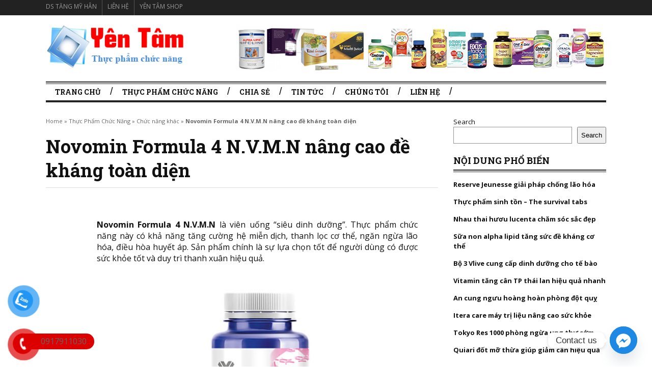

--- FILE ---
content_type: text/html; charset=UTF-8
request_url: https://yentamshop.com/novomin-formula-4.html
body_size: 29580
content:
<!DOCTYPE html>
<!--[if IE 6]>
<html id="ie6" lang="en-US">
<![endif]-->
<!--[if IE 7]>
<html id="ie7" lang="en-US">
<![endif]-->
<!--[if IE 8]>
<html id="ie8" lang="en-US">
<![endif]-->
<!--[if !(IE 6) | !(IE 7) | !(IE 8)  ]><!-->
<html lang="en-US">
<!--<![endif]-->
<head>
<meta charset="UTF-8" />
<meta name="viewport" content="width=device-width" />
<meta property="fb:app_id" content="5445661458806135" />
<meta property="fb:admins" content="100011543561220"/>
<!-- title for facebook 

<meta property="og:title" content="Novomin Formula 4 N.V.M.N nâng cao đề kháng toàn diện - Yên Tâm Shop" /> 
-->
<!-- Google tag (gtag.js) -->
<script async src="https://www.googletagmanager.com/gtag/js?id=G-NMJRJ17Y60"></script>
<script>
  window.dataLayer = window.dataLayer || [];
  function gtag(){dataLayer.push(arguments);}
  gtag('js', new Date());

  gtag('config', 'G-NMJRJ17Y60');
</script>


<link rel="profile" href="http://gmpg.org/xfn/11" />
<link rel="pingback" href="https://yentamshop.com/xmlrpc.php" />
<!--[if lt IE 9]>
<script src="https://yentamshop.com/wp-content/themes/fp_santiago/js/html5.js" type="text/javascript"></script>
<![endif]-->

<meta name='robots' content='index, follow, max-image-preview:large, max-snippet:-1, max-video-preview:-1' />
	<style>img:is([sizes="auto" i], [sizes^="auto," i]) { contain-intrinsic-size: 3000px 1500px }</style>
	
	<!-- This site is optimized with the Yoast SEO Premium plugin v19.0.1 (Yoast SEO v19.11) - https://yoast.com/wordpress/plugins/seo/ -->
	<title>Novomin Formula 4 N.V.M.N nâng cao đề kháng toàn diện - Yên Tâm Shop</title>
	<meta name="description" content="Novomin Formula 4 N.V.M.N có nguồn gốc từ Nga, nhiều dưỡng chất thiết yếu giúp tăng cường đề kháng, chăm sóc sức khỏe người dùng toàn diện." />
	<link rel="canonical" href="https://yentamshop.com/novomin-formula-4.html" />
	<meta property="og:locale" content="en_US" />
	<meta property="og:type" content="article" />
	<meta property="og:title" content="Novomin Formula 4 N.V.M.N nâng cao đề kháng toàn diện" />
	<meta property="og:description" content="Novomin Formula 4 N.V.M.N có nguồn gốc từ Nga, nhiều dưỡng chất thiết yếu giúp tăng cường đề kháng, chăm sóc sức khỏe người dùng toàn diện." />
	<meta property="og:url" content="https://yentamshop.com/novomin-formula-4.html" />
	<meta property="og:site_name" content="Yên Tâm Shop" />
	<meta property="article:publisher" content="https://www.facebook.com/yentamshop" />
	<meta property="article:author" content="https://www.facebook.com/dstangmyhan" />
	<meta property="article:published_time" content="2022-09-23T05:06:02+00:00" />
	<meta property="article:modified_time" content="2023-08-30T05:27:50+00:00" />
	<meta property="og:image" content="https://yentamshop.com/wp-content/uploads/2022/09/novomin-formula-4.jpg" />
	<meta property="og:image:width" content="630" />
	<meta property="og:image:height" content="602" />
	<meta property="og:image:type" content="image/jpeg" />
	<meta name="author" content="Ds Tăng Mỹ Hân" />
	<meta name="twitter:card" content="summary_large_image" />
	<meta name="twitter:creator" content="@dstangmyhan" />
	<meta name="twitter:site" content="@yentamshop" />
	<meta name="twitter:label1" content="Written by" />
	<meta name="twitter:data1" content="Ds Tăng Mỹ Hân" />
	<meta name="twitter:label2" content="Est. reading time" />
	<meta name="twitter:data2" content="15 minutes" />
	<script type="application/ld+json" class="yoast-schema-graph">{"@context":"https://schema.org","@graph":[{"@type":"Article","@id":"https://yentamshop.com/novomin-formula-4.html#article","isPartOf":{"@id":"https://yentamshop.com/novomin-formula-4.html"},"author":{"name":"Ds Tăng Mỹ Hân","@id":"https://yentamshop.com/#/schema/person/8e4f2f45bead480677f1225ab668ff5a"},"headline":"Novomin Formula 4 N.V.M.N nâng cao đề kháng toàn diện","datePublished":"2022-09-23T05:06:02+00:00","dateModified":"2023-08-30T05:27:50+00:00","mainEntityOfPage":{"@id":"https://yentamshop.com/novomin-formula-4.html"},"wordCount":4551,"commentCount":0,"publisher":{"@id":"https://yentamshop.com/#organization"},"image":{"@id":"https://yentamshop.com/novomin-formula-4.html#primaryimage"},"thumbnailUrl":"https://yentamshop.com/wp-content/uploads/2022/09/novomin-formula-4.jpg","keywords":["siberian","siberian chính hãng","siberian giá rẻ","siberian health"],"articleSection":["Chức năng khác","Thực Phẩm Chức Năng"],"inLanguage":"en-US","potentialAction":[{"@type":"CommentAction","name":"Comment","target":["https://yentamshop.com/novomin-formula-4.html#respond"]}]},{"@type":["WebPage","FAQPage"],"@id":"https://yentamshop.com/novomin-formula-4.html","url":"https://yentamshop.com/novomin-formula-4.html","name":"Novomin Formula 4 N.V.M.N nâng cao đề kháng toàn diện - Yên Tâm Shop","isPartOf":{"@id":"https://yentamshop.com/#website"},"primaryImageOfPage":{"@id":"https://yentamshop.com/novomin-formula-4.html#primaryimage"},"image":{"@id":"https://yentamshop.com/novomin-formula-4.html#primaryimage"},"thumbnailUrl":"https://yentamshop.com/wp-content/uploads/2022/09/novomin-formula-4.jpg","datePublished":"2022-09-23T05:06:02+00:00","dateModified":"2023-08-30T05:27:50+00:00","description":"Novomin Formula 4 N.V.M.N có nguồn gốc từ Nga, nhiều dưỡng chất thiết yếu giúp tăng cường đề kháng, chăm sóc sức khỏe người dùng toàn diện.","breadcrumb":{"@id":"https://yentamshop.com/novomin-formula-4.html#breadcrumb"},"mainEntity":[{"@id":"https://yentamshop.com/novomin-formula-4.html#faq-question-1663897283308"},{"@id":"https://yentamshop.com/novomin-formula-4.html#faq-question-1663897434416"},{"@id":"https://yentamshop.com/novomin-formula-4.html#faq-question-1663897451072"},{"@id":"https://yentamshop.com/novomin-formula-4.html#faq-question-1663897490200"},{"@id":"https://yentamshop.com/novomin-formula-4.html#faq-question-1663902030853"}],"inLanguage":"en-US","potentialAction":[{"@type":"ReadAction","target":["https://yentamshop.com/novomin-formula-4.html"]}]},{"@type":"ImageObject","inLanguage":"en-US","@id":"https://yentamshop.com/novomin-formula-4.html#primaryimage","url":"https://yentamshop.com/wp-content/uploads/2022/09/novomin-formula-4.jpg","contentUrl":"https://yentamshop.com/wp-content/uploads/2022/09/novomin-formula-4.jpg","width":630,"height":602,"caption":"Novomin Formula 4"},{"@type":"BreadcrumbList","@id":"https://yentamshop.com/novomin-formula-4.html#breadcrumb","itemListElement":[{"@type":"ListItem","position":1,"name":"Home","item":"https://yentamshop.com/"},{"@type":"ListItem","position":2,"name":"Thực Phẩm Chức Năng","item":"https://yentamshop.com/thuc-pham-chuc-nang"},{"@type":"ListItem","position":3,"name":"Chức năng khác","item":"https://yentamshop.com/thuc-pham-chuc-nang/chuc-nang-khac"},{"@type":"ListItem","position":4,"name":"Novomin Formula 4 N.V.M.N nâng cao đề kháng toàn diện"}]},{"@type":"WebSite","@id":"https://yentamshop.com/#website","url":"https://yentamshop.com/","name":"Yên Tâm Shop","description":"Phân phối thực phẩm chức năng chính hãng","publisher":{"@id":"https://yentamshop.com/#organization"},"potentialAction":[{"@type":"SearchAction","target":{"@type":"EntryPoint","urlTemplate":"https://yentamshop.com/?s={search_term_string}"},"query-input":"required name=search_term_string"}],"inLanguage":"en-US"},{"@type":"Organization","@id":"https://yentamshop.com/#organization","name":"Yên Tâm Shop","url":"https://yentamshop.com/","logo":{"@type":"ImageObject","inLanguage":"en-US","@id":"https://yentamshop.com/#/schema/logo/image/","url":"https://yentamshop.com/wp-content/uploads/2022/08/yen-tam-shop-logo-1.jpg","contentUrl":"https://yentamshop.com/wp-content/uploads/2022/08/yen-tam-shop-logo-1.jpg","width":319,"height":318,"caption":"Yên Tâm Shop"},"image":{"@id":"https://yentamshop.com/#/schema/logo/image/"},"sameAs":["https://www.pinterest.com/yentamshop/","https://www.flickr.com/people/yentamshop/","https://yentamshop.tumblr.com/","https://www.instagram.com/yentamshop/","https://www.linkedin.com/in/yentamshop/","https://www.facebook.com/yentamshop","https://twitter.com/yentamshop"]},{"@type":"Person","@id":"https://yentamshop.com/#/schema/person/8e4f2f45bead480677f1225ab668ff5a","name":"Ds Tăng Mỹ Hân","image":{"@type":"ImageObject","inLanguage":"en-US","@id":"https://yentamshop.com/#/schema/person/image/","url":"https://secure.gravatar.com/avatar/774d84ce738f9199e688680b394af001ca54e77de57f831321fdf5809c7d916a?s=96&d=mm&r=g","contentUrl":"https://secure.gravatar.com/avatar/774d84ce738f9199e688680b394af001ca54e77de57f831321fdf5809c7d916a?s=96&d=mm&r=g","caption":"Ds Tăng Mỹ Hân"},"description":"Tôi là Dược sĩ Tăng Mỹ Hân tốt nghiệp trường Đại Học Y Dược TP. Hồ Chí Minh, chuyên ngành Dược lâm sàng. Hiện tại tôi phụ trách tư vấn và biên tập tin tức về thực phẩm chức năng tại Yên Tâm Shop. Với kinh nghiệm của mình, tôi tin các kiến thức mà tôi cung cấp về thực phẩm cải thiện sức khỏe, xương khớp, trí não, tiêu hóa sẽ hữu ích cho bạn.","sameAs":["https://yentamshop.com/dstangmyhan.html","https://www.facebook.com/dstangmyhan","https://www.instagram.com/dstangmyhan/","www.linkedin.com/in/dstangmyhan","https://www.pinterest.com/dstangmyhan/","https://twitter.com/dstangmyhan","https://www.youtube.com/@yentamshop1445","https://dstangmyhan.tumblr.com/"]},{"@type":"Question","@id":"https://yentamshop.com/novomin-formula-4.html#faq-question-1663897283308","position":1,"url":"https://yentamshop.com/novomin-formula-4.html#faq-question-1663897283308","name":"Trẻ nhỏ có sử dụng được Formula 4 N.V.M.N không?","answerCount":1,"acceptedAnswer":{"@type":"Answer","text":"Thực phẩm bảo vệ sức khỏe Novomin Formula 4 N.V.M.N chỉ phù hợp cho những người trưởng thành. Không khuyến cáo sử dụng cho trẻ dưới 16 tuổi. Vì vậy, quý khách hàng cần lưu ý trong quá trình sử dụng.","inLanguage":"en-US"},"inLanguage":"en-US"},{"@type":"Question","@id":"https://yentamshop.com/novomin-formula-4.html#faq-question-1663897434416","position":2,"url":"https://yentamshop.com/novomin-formula-4.html#faq-question-1663897434416","name":"Novomin có tốt không?","answerCount":1,"acceptedAnswer":{"@type":"Answer","text":"Novomin Siberian là thực phẩm chức năng rất lành tính, không có tác dụng phụ, không gây kích ứng khi dùng. Sản phẩm sản xuất trên dây chuyền hiện đại và do các nhà khoa học hàng đầu về ngành Y nghiên cứu. Đây là lựa chọn không chỉ tốt mà còn rất an toàn với mọi đối tượng người dùng.","inLanguage":"en-US"},"inLanguage":"en-US"},{"@type":"Question","@id":"https://yentamshop.com/novomin-formula-4.html#faq-question-1663897451072","position":3,"url":"https://yentamshop.com/novomin-formula-4.html#faq-question-1663897451072","name":"Novomin và Hobomnh có giống nhau không?","answerCount":1,"acceptedAnswer":{"@type":"Answer","text":"Thực ra, cả Novomin và Hobomnh là một. Chúng có cùng thành phần và công dụng. Trong đó Novomin là hàng tại Việt Nam, Hobomnh là hàng nội địa Nga.","inLanguage":"en-US"},"inLanguage":"en-US"},{"@type":"Question","@id":"https://yentamshop.com/novomin-formula-4.html#faq-question-1663897490200","position":4,"url":"https://yentamshop.com/novomin-formula-4.html#faq-question-1663897490200","name":"Novomin cho con bú uống được không?","answerCount":1,"acceptedAnswer":{"@type":"Answer","text":"Phụ nữ có thai hoặc đang cho con bú chỉ nên dùng thuốc theo khuyến cáo của bác sĩ.","inLanguage":"en-US"},"inLanguage":"en-US"},{"@type":"Question","@id":"https://yentamshop.com/novomin-formula-4.html#faq-question-1663902030853","position":5,"url":"https://yentamshop.com/novomin-formula-4.html#faq-question-1663902030853","name":"Thuốc Novomin có tác dụng gì?","answerCount":1,"acceptedAnswer":{"@type":"Answer","text":"Ngoài công dụng chính là tăng cường hệ miễn dịch để nâng cao sức khỏe thì Novomin Formula 4 còn giúp đào thải độc tố, chống lão hóa, gìn giữ thanh xuân. Đặc biệt, Novomin còn có hiệu quả trong việc hỗ trợ điều trị nhiều căn bệnh như: ung thư, tim mạch, tiêu hóa, giảm thị lực, cải thiện các triệu chứng tiền mãn kinh.","inLanguage":"en-US"},"inLanguage":"en-US"}]}</script>
	<!-- / Yoast SEO Premium plugin. -->


<link rel="alternate" type="application/rss+xml" title="Yên Tâm Shop &raquo; Feed" href="https://yentamshop.com/feed" />
<link rel="alternate" type="application/rss+xml" title="Yên Tâm Shop &raquo; Comments Feed" href="https://yentamshop.com/comments/feed" />
<link rel="alternate" type="application/rss+xml" title="Yên Tâm Shop &raquo; Novomin Formula 4 N.V.M.N nâng cao đề kháng toàn diện Comments Feed" href="https://yentamshop.com/novomin-formula-4.html/feed" />
<script type="text/javascript">
/* <![CDATA[ */
window._wpemojiSettings = {"baseUrl":"https:\/\/s.w.org\/images\/core\/emoji\/16.0.1\/72x72\/","ext":".png","svgUrl":"https:\/\/s.w.org\/images\/core\/emoji\/16.0.1\/svg\/","svgExt":".svg","source":{"concatemoji":"https:\/\/yentamshop.com\/wp-includes\/js\/wp-emoji-release.min.js?ver=6.8.2"}};
/*! This file is auto-generated */
!function(s,n){var o,i,e;function c(e){try{var t={supportTests:e,timestamp:(new Date).valueOf()};sessionStorage.setItem(o,JSON.stringify(t))}catch(e){}}function p(e,t,n){e.clearRect(0,0,e.canvas.width,e.canvas.height),e.fillText(t,0,0);var t=new Uint32Array(e.getImageData(0,0,e.canvas.width,e.canvas.height).data),a=(e.clearRect(0,0,e.canvas.width,e.canvas.height),e.fillText(n,0,0),new Uint32Array(e.getImageData(0,0,e.canvas.width,e.canvas.height).data));return t.every(function(e,t){return e===a[t]})}function u(e,t){e.clearRect(0,0,e.canvas.width,e.canvas.height),e.fillText(t,0,0);for(var n=e.getImageData(16,16,1,1),a=0;a<n.data.length;a++)if(0!==n.data[a])return!1;return!0}function f(e,t,n,a){switch(t){case"flag":return n(e,"\ud83c\udff3\ufe0f\u200d\u26a7\ufe0f","\ud83c\udff3\ufe0f\u200b\u26a7\ufe0f")?!1:!n(e,"\ud83c\udde8\ud83c\uddf6","\ud83c\udde8\u200b\ud83c\uddf6")&&!n(e,"\ud83c\udff4\udb40\udc67\udb40\udc62\udb40\udc65\udb40\udc6e\udb40\udc67\udb40\udc7f","\ud83c\udff4\u200b\udb40\udc67\u200b\udb40\udc62\u200b\udb40\udc65\u200b\udb40\udc6e\u200b\udb40\udc67\u200b\udb40\udc7f");case"emoji":return!a(e,"\ud83e\udedf")}return!1}function g(e,t,n,a){var r="undefined"!=typeof WorkerGlobalScope&&self instanceof WorkerGlobalScope?new OffscreenCanvas(300,150):s.createElement("canvas"),o=r.getContext("2d",{willReadFrequently:!0}),i=(o.textBaseline="top",o.font="600 32px Arial",{});return e.forEach(function(e){i[e]=t(o,e,n,a)}),i}function t(e){var t=s.createElement("script");t.src=e,t.defer=!0,s.head.appendChild(t)}"undefined"!=typeof Promise&&(o="wpEmojiSettingsSupports",i=["flag","emoji"],n.supports={everything:!0,everythingExceptFlag:!0},e=new Promise(function(e){s.addEventListener("DOMContentLoaded",e,{once:!0})}),new Promise(function(t){var n=function(){try{var e=JSON.parse(sessionStorage.getItem(o));if("object"==typeof e&&"number"==typeof e.timestamp&&(new Date).valueOf()<e.timestamp+604800&&"object"==typeof e.supportTests)return e.supportTests}catch(e){}return null}();if(!n){if("undefined"!=typeof Worker&&"undefined"!=typeof OffscreenCanvas&&"undefined"!=typeof URL&&URL.createObjectURL&&"undefined"!=typeof Blob)try{var e="postMessage("+g.toString()+"("+[JSON.stringify(i),f.toString(),p.toString(),u.toString()].join(",")+"));",a=new Blob([e],{type:"text/javascript"}),r=new Worker(URL.createObjectURL(a),{name:"wpTestEmojiSupports"});return void(r.onmessage=function(e){c(n=e.data),r.terminate(),t(n)})}catch(e){}c(n=g(i,f,p,u))}t(n)}).then(function(e){for(var t in e)n.supports[t]=e[t],n.supports.everything=n.supports.everything&&n.supports[t],"flag"!==t&&(n.supports.everythingExceptFlag=n.supports.everythingExceptFlag&&n.supports[t]);n.supports.everythingExceptFlag=n.supports.everythingExceptFlag&&!n.supports.flag,n.DOMReady=!1,n.readyCallback=function(){n.DOMReady=!0}}).then(function(){return e}).then(function(){var e;n.supports.everything||(n.readyCallback(),(e=n.source||{}).concatemoji?t(e.concatemoji):e.wpemoji&&e.twemoji&&(t(e.twemoji),t(e.wpemoji)))}))}((window,document),window._wpemojiSettings);
/* ]]> */
</script>
<style id='wp-emoji-styles-inline-css' type='text/css'>

	img.wp-smiley, img.emoji {
		display: inline !important;
		border: none !important;
		box-shadow: none !important;
		height: 1em !important;
		width: 1em !important;
		margin: 0 0.07em !important;
		vertical-align: -0.1em !important;
		background: none !important;
		padding: 0 !important;
	}
</style>
<link rel='stylesheet' id='wp-block-library-css' href='https://yentamshop.com/wp-includes/css/dist/block-library/style.min.css?ver=6.8.2' type='text/css' media='all' />
<style id='classic-theme-styles-inline-css' type='text/css'>
/*! This file is auto-generated */
.wp-block-button__link{color:#fff;background-color:#32373c;border-radius:9999px;box-shadow:none;text-decoration:none;padding:calc(.667em + 2px) calc(1.333em + 2px);font-size:1.125em}.wp-block-file__button{background:#32373c;color:#fff;text-decoration:none}
</style>
<style id='global-styles-inline-css' type='text/css'>
:root{--wp--preset--aspect-ratio--square: 1;--wp--preset--aspect-ratio--4-3: 4/3;--wp--preset--aspect-ratio--3-4: 3/4;--wp--preset--aspect-ratio--3-2: 3/2;--wp--preset--aspect-ratio--2-3: 2/3;--wp--preset--aspect-ratio--16-9: 16/9;--wp--preset--aspect-ratio--9-16: 9/16;--wp--preset--color--black: #000000;--wp--preset--color--cyan-bluish-gray: #abb8c3;--wp--preset--color--white: #ffffff;--wp--preset--color--pale-pink: #f78da7;--wp--preset--color--vivid-red: #cf2e2e;--wp--preset--color--luminous-vivid-orange: #ff6900;--wp--preset--color--luminous-vivid-amber: #fcb900;--wp--preset--color--light-green-cyan: #7bdcb5;--wp--preset--color--vivid-green-cyan: #00d084;--wp--preset--color--pale-cyan-blue: #8ed1fc;--wp--preset--color--vivid-cyan-blue: #0693e3;--wp--preset--color--vivid-purple: #9b51e0;--wp--preset--gradient--vivid-cyan-blue-to-vivid-purple: linear-gradient(135deg,rgba(6,147,227,1) 0%,rgb(155,81,224) 100%);--wp--preset--gradient--light-green-cyan-to-vivid-green-cyan: linear-gradient(135deg,rgb(122,220,180) 0%,rgb(0,208,130) 100%);--wp--preset--gradient--luminous-vivid-amber-to-luminous-vivid-orange: linear-gradient(135deg,rgba(252,185,0,1) 0%,rgba(255,105,0,1) 100%);--wp--preset--gradient--luminous-vivid-orange-to-vivid-red: linear-gradient(135deg,rgba(255,105,0,1) 0%,rgb(207,46,46) 100%);--wp--preset--gradient--very-light-gray-to-cyan-bluish-gray: linear-gradient(135deg,rgb(238,238,238) 0%,rgb(169,184,195) 100%);--wp--preset--gradient--cool-to-warm-spectrum: linear-gradient(135deg,rgb(74,234,220) 0%,rgb(151,120,209) 20%,rgb(207,42,186) 40%,rgb(238,44,130) 60%,rgb(251,105,98) 80%,rgb(254,248,76) 100%);--wp--preset--gradient--blush-light-purple: linear-gradient(135deg,rgb(255,206,236) 0%,rgb(152,150,240) 100%);--wp--preset--gradient--blush-bordeaux: linear-gradient(135deg,rgb(254,205,165) 0%,rgb(254,45,45) 50%,rgb(107,0,62) 100%);--wp--preset--gradient--luminous-dusk: linear-gradient(135deg,rgb(255,203,112) 0%,rgb(199,81,192) 50%,rgb(65,88,208) 100%);--wp--preset--gradient--pale-ocean: linear-gradient(135deg,rgb(255,245,203) 0%,rgb(182,227,212) 50%,rgb(51,167,181) 100%);--wp--preset--gradient--electric-grass: linear-gradient(135deg,rgb(202,248,128) 0%,rgb(113,206,126) 100%);--wp--preset--gradient--midnight: linear-gradient(135deg,rgb(2,3,129) 0%,rgb(40,116,252) 100%);--wp--preset--font-size--small: 13px;--wp--preset--font-size--medium: 20px;--wp--preset--font-size--large: 36px;--wp--preset--font-size--x-large: 42px;--wp--preset--spacing--20: 0.44rem;--wp--preset--spacing--30: 0.67rem;--wp--preset--spacing--40: 1rem;--wp--preset--spacing--50: 1.5rem;--wp--preset--spacing--60: 2.25rem;--wp--preset--spacing--70: 3.38rem;--wp--preset--spacing--80: 5.06rem;--wp--preset--shadow--natural: 6px 6px 9px rgba(0, 0, 0, 0.2);--wp--preset--shadow--deep: 12px 12px 50px rgba(0, 0, 0, 0.4);--wp--preset--shadow--sharp: 6px 6px 0px rgba(0, 0, 0, 0.2);--wp--preset--shadow--outlined: 6px 6px 0px -3px rgba(255, 255, 255, 1), 6px 6px rgba(0, 0, 0, 1);--wp--preset--shadow--crisp: 6px 6px 0px rgba(0, 0, 0, 1);}:where(.is-layout-flex){gap: 0.5em;}:where(.is-layout-grid){gap: 0.5em;}body .is-layout-flex{display: flex;}.is-layout-flex{flex-wrap: wrap;align-items: center;}.is-layout-flex > :is(*, div){margin: 0;}body .is-layout-grid{display: grid;}.is-layout-grid > :is(*, div){margin: 0;}:where(.wp-block-columns.is-layout-flex){gap: 2em;}:where(.wp-block-columns.is-layout-grid){gap: 2em;}:where(.wp-block-post-template.is-layout-flex){gap: 1.25em;}:where(.wp-block-post-template.is-layout-grid){gap: 1.25em;}.has-black-color{color: var(--wp--preset--color--black) !important;}.has-cyan-bluish-gray-color{color: var(--wp--preset--color--cyan-bluish-gray) !important;}.has-white-color{color: var(--wp--preset--color--white) !important;}.has-pale-pink-color{color: var(--wp--preset--color--pale-pink) !important;}.has-vivid-red-color{color: var(--wp--preset--color--vivid-red) !important;}.has-luminous-vivid-orange-color{color: var(--wp--preset--color--luminous-vivid-orange) !important;}.has-luminous-vivid-amber-color{color: var(--wp--preset--color--luminous-vivid-amber) !important;}.has-light-green-cyan-color{color: var(--wp--preset--color--light-green-cyan) !important;}.has-vivid-green-cyan-color{color: var(--wp--preset--color--vivid-green-cyan) !important;}.has-pale-cyan-blue-color{color: var(--wp--preset--color--pale-cyan-blue) !important;}.has-vivid-cyan-blue-color{color: var(--wp--preset--color--vivid-cyan-blue) !important;}.has-vivid-purple-color{color: var(--wp--preset--color--vivid-purple) !important;}.has-black-background-color{background-color: var(--wp--preset--color--black) !important;}.has-cyan-bluish-gray-background-color{background-color: var(--wp--preset--color--cyan-bluish-gray) !important;}.has-white-background-color{background-color: var(--wp--preset--color--white) !important;}.has-pale-pink-background-color{background-color: var(--wp--preset--color--pale-pink) !important;}.has-vivid-red-background-color{background-color: var(--wp--preset--color--vivid-red) !important;}.has-luminous-vivid-orange-background-color{background-color: var(--wp--preset--color--luminous-vivid-orange) !important;}.has-luminous-vivid-amber-background-color{background-color: var(--wp--preset--color--luminous-vivid-amber) !important;}.has-light-green-cyan-background-color{background-color: var(--wp--preset--color--light-green-cyan) !important;}.has-vivid-green-cyan-background-color{background-color: var(--wp--preset--color--vivid-green-cyan) !important;}.has-pale-cyan-blue-background-color{background-color: var(--wp--preset--color--pale-cyan-blue) !important;}.has-vivid-cyan-blue-background-color{background-color: var(--wp--preset--color--vivid-cyan-blue) !important;}.has-vivid-purple-background-color{background-color: var(--wp--preset--color--vivid-purple) !important;}.has-black-border-color{border-color: var(--wp--preset--color--black) !important;}.has-cyan-bluish-gray-border-color{border-color: var(--wp--preset--color--cyan-bluish-gray) !important;}.has-white-border-color{border-color: var(--wp--preset--color--white) !important;}.has-pale-pink-border-color{border-color: var(--wp--preset--color--pale-pink) !important;}.has-vivid-red-border-color{border-color: var(--wp--preset--color--vivid-red) !important;}.has-luminous-vivid-orange-border-color{border-color: var(--wp--preset--color--luminous-vivid-orange) !important;}.has-luminous-vivid-amber-border-color{border-color: var(--wp--preset--color--luminous-vivid-amber) !important;}.has-light-green-cyan-border-color{border-color: var(--wp--preset--color--light-green-cyan) !important;}.has-vivid-green-cyan-border-color{border-color: var(--wp--preset--color--vivid-green-cyan) !important;}.has-pale-cyan-blue-border-color{border-color: var(--wp--preset--color--pale-cyan-blue) !important;}.has-vivid-cyan-blue-border-color{border-color: var(--wp--preset--color--vivid-cyan-blue) !important;}.has-vivid-purple-border-color{border-color: var(--wp--preset--color--vivid-purple) !important;}.has-vivid-cyan-blue-to-vivid-purple-gradient-background{background: var(--wp--preset--gradient--vivid-cyan-blue-to-vivid-purple) !important;}.has-light-green-cyan-to-vivid-green-cyan-gradient-background{background: var(--wp--preset--gradient--light-green-cyan-to-vivid-green-cyan) !important;}.has-luminous-vivid-amber-to-luminous-vivid-orange-gradient-background{background: var(--wp--preset--gradient--luminous-vivid-amber-to-luminous-vivid-orange) !important;}.has-luminous-vivid-orange-to-vivid-red-gradient-background{background: var(--wp--preset--gradient--luminous-vivid-orange-to-vivid-red) !important;}.has-very-light-gray-to-cyan-bluish-gray-gradient-background{background: var(--wp--preset--gradient--very-light-gray-to-cyan-bluish-gray) !important;}.has-cool-to-warm-spectrum-gradient-background{background: var(--wp--preset--gradient--cool-to-warm-spectrum) !important;}.has-blush-light-purple-gradient-background{background: var(--wp--preset--gradient--blush-light-purple) !important;}.has-blush-bordeaux-gradient-background{background: var(--wp--preset--gradient--blush-bordeaux) !important;}.has-luminous-dusk-gradient-background{background: var(--wp--preset--gradient--luminous-dusk) !important;}.has-pale-ocean-gradient-background{background: var(--wp--preset--gradient--pale-ocean) !important;}.has-electric-grass-gradient-background{background: var(--wp--preset--gradient--electric-grass) !important;}.has-midnight-gradient-background{background: var(--wp--preset--gradient--midnight) !important;}.has-small-font-size{font-size: var(--wp--preset--font-size--small) !important;}.has-medium-font-size{font-size: var(--wp--preset--font-size--medium) !important;}.has-large-font-size{font-size: var(--wp--preset--font-size--large) !important;}.has-x-large-font-size{font-size: var(--wp--preset--font-size--x-large) !important;}
:where(.wp-block-post-template.is-layout-flex){gap: 1.25em;}:where(.wp-block-post-template.is-layout-grid){gap: 1.25em;}
:where(.wp-block-columns.is-layout-flex){gap: 2em;}:where(.wp-block-columns.is-layout-grid){gap: 2em;}
:root :where(.wp-block-pullquote){font-size: 1.5em;line-height: 1.6;}
</style>
<link rel='stylesheet' id='chaty-front-css-css' href='https://yentamshop.com/wp-content/plugins/chaty/css/chaty-front.min.css?ver=3.2.41716720776' type='text/css' media='all' />
<link rel='stylesheet' id='kk-star-ratings-css' href='https://yentamshop.com/wp-content/plugins/kk-star-ratings/src/core/public/css/kk-star-ratings.min.css?ver=5.4.6' type='text/css' media='all' />
<link rel='stylesheet' id='pzf-style-css' href='https://yentamshop.com/wp-content/plugins/button-contact-vr/css/style.css?ver=6.8.2' type='text/css' media='all' />
<link rel='stylesheet' id='ez-toc-css' href='https://yentamshop.com/wp-content/plugins/easy-table-of-contents/assets/css/screen.min.css?ver=2.0.59' type='text/css' media='all' />
<style id='ez-toc-inline-css' type='text/css'>
div#ez-toc-container .ez-toc-title {font-size: 120%;}div#ez-toc-container .ez-toc-title {font-weight: 500;}div#ez-toc-container ul li {font-size: 95%;}div#ez-toc-container nav ul ul li ul li {font-size: 90%!important;}
</style>
<link rel='stylesheet' id='fp-style-css' href='https://yentamshop.com/wp-content/themes/fp_santiago-child/style.css?ver=6.8.2' type='text/css' media='all' />
<link rel='stylesheet' id='fp-font-awesome-css' href='https://yentamshop.com/wp-content/themes/fp_santiago/css/fonts/font-awesome/css/font-awesome.min.css?ver=6.8.2' type='text/css' media='all' />
<script type="text/javascript" src="https://yentamshop.com/wp-includes/js/jquery/jquery.min.js?ver=3.7.1" id="jquery-core-js"></script>
<script type="text/javascript" src="https://yentamshop.com/wp-includes/js/jquery/jquery-migrate.min.js?ver=3.4.1" id="jquery-migrate-js"></script>
<link rel="https://api.w.org/" href="https://yentamshop.com/wp-json/" /><link rel="alternate" title="JSON" type="application/json" href="https://yentamshop.com/wp-json/wp/v2/posts/2652" /><link rel="EditURI" type="application/rsd+xml" title="RSD" href="https://yentamshop.com/xmlrpc.php?rsd" />
<meta name="generator" content="WordPress 6.8.2" />
<link rel='shortlink' href='https://yentamshop.com/?p=2652' />
<link rel="alternate" title="oEmbed (JSON)" type="application/json+oembed" href="https://yentamshop.com/wp-json/oembed/1.0/embed?url=https%3A%2F%2Fyentamshop.com%2Fnovomin-formula-4.html" />
<link rel="alternate" title="oEmbed (XML)" type="text/xml+oembed" href="https://yentamshop.com/wp-json/oembed/1.0/embed?url=https%3A%2F%2Fyentamshop.com%2Fnovomin-formula-4.html&#038;format=xml" />
<script type="application/ld+json">{
    "@context": "https://schema.org/",
    "@type": "CreativeWorkSeries",
    "name": "Novomin Formula 4 N.V.M.N nâng cao đề kháng toàn diện",
    "aggregateRating": {
        "@type": "AggregateRating",
        "ratingValue": "5",
        "bestRating": "5",
        "ratingCount": "5"
    }
}</script><link rel="shortcut icon" href="https://yentamshop.com/wp-content/uploads/2023/10/yen-tam-shop-favicon.png" />	
	<link rel='stylesheet' id='blog-footer-css'  href="https://yentamshop.com/wp-content/themes/fp_santiago-child/blog.BookingPanel.css" type='text/css' media='all' />
<script type='text/javascript' src='https://yentamshop.com/wp-content/themes/fp_santiago/js/jquery.flexslider-min.js?ver=4.1.5'></script>

  
    
        
    <meta property="og:image" content="https://yentamshop.com/wp-content/uploads/2022/09/novomin-formula-4.jpg" />
	<!-- Facebook remarketing code -->
	<!-- Facebook Pixel Code -->
<script>
!function(f,b,e,v,n,t,s){if(f.fbq)return;n=f.fbq=function(){n.callMethod?
n.callMethod.apply(n,arguments):n.queue.push(arguments)};if(!f._fbq)f._fbq=n;
n.push=n;n.loaded=!0;n.version='2.0';n.queue=[];t=b.createElement(e);t.async=!0;
t.src=v;s=b.getElementsByTagName(e)[0];s.parentNode.insertBefore(t,s)}(window,
document,'script','https://connect.facebook.net/en_US/fbevents.js');
fbq('init', '130151687392954'); // Insert your pixel ID here.
fbq('track', 'PageView');
</script>
<noscript><img height="1" width="1" style="display:none"
src="https://www.facebook.com/tr?id=130151687392954&ev=PageView&noscript=1"
/></noscript>
<!-- DO NOT MODIFY -->
<!-- End Facebook Pixel Code -->
</head>
<body class="wp-singular post-template-default single single-post postid-2652 single-format-standard wp-theme-fp_santiago wp-child-theme-fp_santiago-child">
	<!-- Google Tag Manager -->
	<noscript><iframe src="//www.googletagmanager.com/ns.html?id=GTM-MLGXNH"
	height="0" width="0" style="display:none;visibility:hidden"></iframe></noscript>
	<script>(function(w,d,s,l,i){w[l]=w[l]||[];w[l].push({'gtm.start':
	new Date().getTime(),event:'gtm.js'});var f=d.getElementsByTagName(s)[0],
	j=d.createElement(s),dl=l!='dataLayer'?'&l='+l:'';j.async=true;j.src=
	'//www.googletagmanager.com/gtm.js?id='+i+dl;f.parentNode.insertBefore(j,f);
	})(window,document,'script','dataLayer','GTM-MLGXNH');</script>
	<!-- End Google Tag Manager -->

	<div id="topbar">
		<div class="inner-wrap">
			<div class="top-menu">
				<div class="menu"><ul>
<li class="page_item page-item-961"><a href="https://yentamshop.com/dstangmyhan.html">Ds Tăng Mỹ Hân</a></li>
<li class="page_item page-item-31"><a href="https://yentamshop.com/lien-he.html">Liên hệ</a></li>
<li class="page_item page-item-1492"><a href="https://yentamshop.com/">Yên Tâm Shop</a></li>
</ul></div>
			</div>
				
					</div>
	</div><!-- /top -->
			
	<div id="container" class="hfeed">
	
		<header id="header">


			<div class="blogStyle">
				<div class="logo-section">
					<div class="col-xs-12 col-sm-4 col-md-4 col-lg-3 vremoveSpacing center-block">
                    <div class="logo center-block" style="margin:0px">
                                                            <a href="https://yentamshop.com" title=" Yên Tâm Shop">
                                    <img src="https://yentamshop.com/wp-content/uploads/2022/08/yen-tam-shop-logo.png" alt=" Yên Tâm Shop " title=" Yên Tâm Shop" />
                                </a>
                                                    </div>
					</div>
					<div class="col-xs-12 col-sm-8 col-md-8 col-lg-9 vremoveSpacing hidden-xs">
                    <div class="blogBannerPanel col-xs-12 col-sm-12 col-md-12 col-lg-12 vremoveSpacing">
                        <div class="blogBannerPanelContainer col-xs-12 col-sm-12 col-md-12 col-lg-12 vremoveSpacing">
                           <div class="pull-right">
							  
							   <a href="https://yentamshop.com/thuc-pham-chuc-nang" target="_blank"><img src="https://yentamshop.com/wp-content/uploads/2022/08/yen-tam-shop-banner.png" alt="thực phẩm chức năng" title="thực phẩm chức năng"></a>
                           </div>
                            <div class="clearfix"></div>
                        </div>
                    </div>
                </div>

				</div>
			</div>
			<div class="menu-section clearfix">
				<nav class="primary-menu clearfix">												
					<ul id="menu-top" class="sf-menu"><li id="menu-item-36" class="menu-item menu-item-type-custom menu-item-object-custom menu-item-home menu-item-36"><a href="https://yentamshop.com/">Trang chủ</a></li>
<li id="menu-item-29" class="menu-item menu-item-type-taxonomy menu-item-object-category current-post-ancestor current-menu-parent current-post-parent menu-item-29"><a href="https://yentamshop.com/thuc-pham-chuc-nang">Thực Phẩm Chức Năng</a></li>
<li id="menu-item-27" class="menu-item menu-item-type-taxonomy menu-item-object-category menu-item-27"><a href="https://yentamshop.com/chia-se">Chia sẻ</a></li>
<li id="menu-item-30" class="menu-item menu-item-type-taxonomy menu-item-object-category menu-item-30"><a href="https://yentamshop.com/tin-tuc">Tin tức</a></li>
<li id="menu-item-28" class="menu-item menu-item-type-taxonomy menu-item-object-category menu-item-28"><a href="https://yentamshop.com/chung-toi">Chúng tôi</a></li>
<li id="menu-item-37" class="menu-item menu-item-type-post_type menu-item-object-page menu-item-37"><a href="https://yentamshop.com/lien-he.html">Liên hệ</a></li>
</ul>				</nav>	
			</div>
		</header>
		
	<div id="main">	
			
	<div class="content-wrap">	

<div id="content" class="single-post">
	
			<style>
	.fb-like span > iframe {
		position: absolute !important;
	}
</style>
<div class="post-wrap">
	<article id="post-2652" class="post-2652 post type-post status-publish format-standard has-post-thumbnail hentry category-chuc-nang-khac category-thuc-pham-chuc-nang tag-siberian tag-siberian-chinh-hang tag-siberian-gia-re tag-siberian-health">

		<p id="breadcrumbs"><span><span><a href="https://yentamshop.com/">Home</a> » <span><a href="https://yentamshop.com/thuc-pham-chuc-nang">Thực Phẩm Chức Năng</a> » <span><a href="https://yentamshop.com/thuc-pham-chuc-nang/chuc-nang-khac">Chức năng khác</a> » <strong class="breadcrumb_last" aria-current="page">Novomin Formula 4 N.V.M.N nâng cao đề kháng toàn diện</strong></span></span></span></span></p>		<header class="entry-header">
			
			<h1 class="entry-title">Novomin Formula 4 N.V.M.N nâng cao đề kháng toàn diện</h1>

					</header>
		

		<div class="entry-content">

			<div class="top-sns-wrap">
				<iframe src="//www.facebook.com/plugins/like.php?href=https://yentamshop.com/novomin-formula-4.html&amp;width=296&amp;layout=button_count&amp;action=like&amp;show_faces=true&amp;share=true&amp;height=21&amp;appId=5445661458806135" scrolling="no" frameborder="0" style="border:none; overflow:hidden; width:296px; height:21px;" allowTransparency="true"></iframe>
			</div>

			
<p style="text-align: justify;"><strong>Novomin Formula 4 N.V.M.N </strong>là viên uống “siêu dinh dưỡng”. Thực phẩm chức năng này có khả năng tăng cường hệ miễn dịch, thanh lọc cơ thể, ngăn ngừa lão hóa, điều hòa huyết áp. Sản phẩm chính là sự lựa chọn tốt để người dùng có được sức khỏe tốt và duy trì thanh xuân hiệu quả.</p>
<div id="attachment_2665" style="width: 510px" class="wp-caption aligncenter"><img fetchpriority="high" decoding="async" aria-describedby="caption-attachment-2665" class="wp-image-2665" src="https://yentamshop.com/wp-content/uploads/2022/09/novomin-formula-4.jpg" alt="Novomin Formula 4 " width="500" height="478" srcset="https://yentamshop.com/wp-content/uploads/2022/09/novomin-formula-4.jpg 630w, https://yentamshop.com/wp-content/uploads/2022/09/novomin-formula-4-300x287.jpg 300w" sizes="(max-width: 500px) 100vw, 500px" /><p id="caption-attachment-2665" class="wp-caption-text">Novomin Formula 4</p></div>
<p style="text-align: center;"><strong>Novomin Formula 4 chính hãng có giá </strong><strong><span style="font-size: 22px; color: #ff0000;">350.000</span> <span style="font-size: 20px; color: #ff0000;">đồng/ hộp.</span></strong></p>
<p style="text-align: center;"><strong>Hotline</strong>: <a href="tel:0917911030"><strong><span style="font-size: 22px; color: #ff0000;">0917 911 030</span></strong></a></p>
<div id="ez-toc-container" class="ez-toc-v2_0_59 counter-hierarchy ez-toc-counter ez-toc-grey ez-toc-container-direction">
<div class="ez-toc-title-container">
<p class="ez-toc-title " >Nội Dung</p>
<span class="ez-toc-title-toggle"><a href="#" class="ez-toc-pull-right ez-toc-btn ez-toc-btn-xs ez-toc-btn-default ez-toc-toggle" aria-label="Toggle Table of Content" role="button"><label for="item-6917a59e5929a" ><span class=""><span class="eztoc-hide" style="display:none;">Toggle</span><span class="ez-toc-icon-toggle-span"><svg style="fill: #999;color:#999" xmlns="http://www.w3.org/2000/svg" class="list-377408" width="20px" height="20px" viewBox="0 0 24 24" fill="none"><path d="M6 6H4v2h2V6zm14 0H8v2h12V6zM4 11h2v2H4v-2zm16 0H8v2h12v-2zM4 16h2v2H4v-2zm16 0H8v2h12v-2z" fill="currentColor"></path></svg><svg style="fill: #999;color:#999" class="arrow-unsorted-368013" xmlns="http://www.w3.org/2000/svg" width="10px" height="10px" viewBox="0 0 24 24" version="1.2" baseProfile="tiny"><path d="M18.2 9.3l-6.2-6.3-6.2 6.3c-.2.2-.3.4-.3.7s.1.5.3.7c.2.2.4.3.7.3h11c.3 0 .5-.1.7-.3.2-.2.3-.5.3-.7s-.1-.5-.3-.7zM5.8 14.7l6.2 6.3 6.2-6.3c.2-.2.3-.5.3-.7s-.1-.5-.3-.7c-.2-.2-.4-.3-.7-.3h-11c-.3 0-.5.1-.7.3-.2.2-.3.5-.3.7s.1.5.3.7z"/></svg></span></span></label><input aria-label="Toggle" aria-label="item-6917a59e5929a"  type="checkbox" id="item-6917a59e5929a"></a></span></div>
<nav><ul class='ez-toc-list ez-toc-list-level-1 ' ><li class='ez-toc-page-1 ez-toc-heading-level-2'><a class="ez-toc-link ez-toc-heading-1" href="#Gioi_thieu_vien_uong_Novomin_Formula_4_NVMN" title="Giới thiệu viên uống Novomin Formula 4 N.V.M.N">Giới thiệu viên uống Novomin Formula 4 N.V.M.N</a></li><li class='ez-toc-page-1 ez-toc-heading-level-2'><a class="ez-toc-link ez-toc-heading-2" href="#Nguon_goc_xuat_xu_Novomin_Formula_4" title="Nguồn gốc xuất xứ Novomin Formula 4">Nguồn gốc xuất xứ Novomin Formula 4</a></li><li class='ez-toc-page-1 ez-toc-heading-level-2'><a class="ez-toc-link ez-toc-heading-3" href="#Thong_tin_vien_uong_Novomin_Formula_4" title="Thông tin viên uống Novomin Formula 4">Thông tin viên uống Novomin Formula 4</a></li><li class='ez-toc-page-1 ez-toc-heading-level-2'><a class="ez-toc-link ez-toc-heading-4" href="#Thanh_phan_vien_uong_Novomin_Formula_4_NVMN" title="Thành phần viên uống Novomin Formula 4 N.V.M.N">Thành phần viên uống Novomin Formula 4 N.V.M.N</a><ul class='ez-toc-list-level-3' ><li class='ez-toc-heading-level-3'><a class="ez-toc-link ez-toc-heading-5" href="#Vitamin_E" title="Vitamin E">Vitamin E</a></li><li class='ez-toc-page-1 ez-toc-heading-level-3'><a class="ez-toc-link ez-toc-heading-6" href="#Vitamin_C" title="Vitamin C">Vitamin C</a></li><li class='ez-toc-page-1 ez-toc-heading-level-3'><a class="ez-toc-link ez-toc-heading-7" href="#Alpha-lipoic_acid" title="Alpha-lipoic acid">Alpha-lipoic acid</a></li></ul></li><li class='ez-toc-page-1 ez-toc-heading-level-2'><a class="ez-toc-link ez-toc-heading-8" href="#Cong_dung_vien_uong_Novomin_Formula_4_Nga" title="Công dụng viên uống Novomin Formula 4 Nga">Công dụng viên uống Novomin Formula 4 Nga</a></li><li class='ez-toc-page-1 ez-toc-heading-level-2'><a class="ez-toc-link ez-toc-heading-9" href="#Novomin_Formula_4_co_tac_dung_phu_khong" title="Novomin Formula 4 có tác dụng phụ không?">Novomin Formula 4 có tác dụng phụ không?</a></li><li class='ez-toc-page-1 ez-toc-heading-level-2'><a class="ez-toc-link ez-toc-heading-10" href="#Ai_nen_su_dung_vien_uong_Novomin_Formula_4_cua_Nga" title="Ai nên sử dụng viên uống Novomin Formula 4 của Nga">Ai nên sử dụng viên uống Novomin Formula 4 của Nga</a></li><li class='ez-toc-page-1 ez-toc-heading-level-2'><a class="ez-toc-link ez-toc-heading-11" href="#Cach_su_dung_thuc_pham_chuc_nang_Novomin_Siberian" title="Cách sử dụng thực phẩm chức năng Novomin Siberian">Cách sử dụng thực phẩm chức năng Novomin Siberian</a><ul class='ez-toc-list-level-3' ><li class='ez-toc-heading-level-3'><a class="ez-toc-link ez-toc-heading-12" href="#Doi_tuong_chung" title="Đối tượng chung">Đối tượng chung</a></li><li class='ez-toc-page-1 ez-toc-heading-level-3'><a class="ez-toc-link ez-toc-heading-13" href="#Cac_truong_hop_ho_tro_dieu_tri_benh" title="Các trường hợp hỗ trợ điều trị bệnh">Các trường hợp hỗ trợ điều trị bệnh</a></li></ul></li><li class='ez-toc-page-1 ez-toc-heading-level-2'><a class="ez-toc-link ez-toc-heading-14" href="#Luu_y_khi_dung_thuoc_Novomin_Formula_4_cua_Nga" title="Lưu ý khi dùng thuốc Novomin Formula 4 của Nga">Lưu ý khi dùng thuốc Novomin Formula 4 của Nga</a></li><li class='ez-toc-page-1 ez-toc-heading-level-2'><a class="ez-toc-link ez-toc-heading-15" href="#Cach_bao_quan_vien_uong_Novomin_Formula_4" title="Cách bảo quản viên uống Novomin Formula 4">Cách bảo quản viên uống Novomin Formula 4</a></li><li class='ez-toc-page-1 ez-toc-heading-level-2'><a class="ez-toc-link ez-toc-heading-16" href="#Novomin_co_lua_dao_khong" title="Novomin có lừa đảo không?">Novomin có lừa đảo không?</a></li><li class='ez-toc-page-1 ez-toc-heading-level-2'><a class="ez-toc-link ez-toc-heading-17" href="#Mua_vien_uong_Novomin_chinh_hang_o_dau_gia_bao_nhieu" title="Mua viên uống Novomin chính hãng ở đâu, giá bao nhiêu?">Mua viên uống Novomin chính hãng ở đâu, giá bao nhiêu?</a></li><li class='ez-toc-page-1 ez-toc-heading-level-2'><a class="ez-toc-link ez-toc-heading-18" href="#Nhung_cau_hoi_ve_Novomin_Formula_4" title="Những câu hỏi về Novomin Formula 4">Những câu hỏi về Novomin Formula 4</a><ul class='ez-toc-list-level-3' ><li class='ez-toc-heading-level-3'><a class="ez-toc-link ez-toc-heading-19" href="#Ds_Tang_My_Han" title="Ds Tăng Mỹ Hân">Ds Tăng Mỹ Hân</a></li></ul></li></ul></nav></div>
<h2 style="text-align: left;"><span class="ez-toc-section" id="Gioi_thieu_vien_uong_Novomin_Formula_4_NVMN"></span>Giới thiệu viên uống Novomin Formula 4 N.V.M.N<span class="ez-toc-section-end"></span></h2>
<p style="text-align: justify;">Novomin là dòng thực phẩm bảo vệ sức khỏe cao cấp với nguồn nguyên liệu được tuyển chọn hoàn toàn từ thiên nhiên. Novomin Formula 4 N.V.M.N được tạo ra bởi công thức vô cùng đặc biệt của cố Giáo sư tiến sỹ V.N. Sukolinsky và T.S. Morozkinna. Sản phẩm không chỉ trải qua sự nghiên cứu hơn 20 năm mà còn được cấp bằng sáng chế ở quốc gia này. Chất lượng viên uống đã được hơn 20.000 người dùng thử và đánh giá rất cao.</p>
<p style="text-align: justify;">Bên trong thực phẩm chức năng Novomin chứa rất nhiều vitamin, khoáng chất cơ thể cần. Sản phẩm là bước đột phá mới về công nghệ trị liệu, cải thiện sức khỏe. Người dùng sẽ có được hệ miễn dịch vượt trội để chống viêm, kháng khuẩn. Ngoài ra, nhiều vấn đề sức khỏe cũng được cải thiện. Đặc biệt, làn da, tuổi thanh xuân cũng được “níu giữ” hiệu quả khi sử dụng thực phẩm chức năng này.</p>
<h2 style="text-align: left;"><span class="ez-toc-section" id="Nguon_goc_xuat_xu_Novomin_Formula_4"></span>Nguồn gốc xuất xứ Novomin Formula 4<span class="ez-toc-section-end"></span></h2>
<p style="text-align: justify;">Novomin được Siberian Health sản xuất. Đây là tập đoàn rất nổi tiếng tại Liên Bang Nga với thị phần không chỉ ở Nga mà còn trên toàn cầu. Thương hiệu Siberian Health ra mắt thị trường lần đầu từ năm 1996. Sau 26 năm phát triển, hiện thương hiệu này đã nghiên cứu và sản xuất khoảng 300 sản phẩm được phân phối đến 60 quốc gia.</p>
<p style="text-align: justify;">Hiện tại, đây là cái tên xếp thứ 3 trong danh sách các công ty chuyên kinh doanh những loại thuốc, thực phẩm bổ sung không kê toa trên thế giới. Tại thị trường Việt, Siberian Health đã có mặt từ năm 2013. Sau gần 10 năm, người dùng tại Việt Nam đã có sự tin tưởng với các sản phẩm mang thương hiệu này.</p>
<p style="text-align: justify;">Novomin Siberian của tập đoàn đã đạt chuẩn GMP. Đây là thực phẩm bổ sung dinh dưỡng không thể thiếu cho những ai cần nâng cao sức khỏe.</p>
<div id="attachment_2673" style="width: 640px" class="wp-caption aligncenter"><img decoding="async" aria-describedby="caption-attachment-2673" class="wp-image-2673 size-full" src="https://yentamshop.com/wp-content/uploads/2022/09/novomin-siberian.jpg" alt="Novomin Siberian" width="630" height="481" srcset="https://yentamshop.com/wp-content/uploads/2022/09/novomin-siberian.jpg 630w, https://yentamshop.com/wp-content/uploads/2022/09/novomin-siberian-300x229.jpg 300w" sizes="(max-width: 630px) 100vw, 630px" /><p id="caption-attachment-2673" class="wp-caption-text">Novomin Siberian</p></div>
<h2 style="text-align: left;"><span class="ez-toc-section" id="Thong_tin_vien_uong_Novomin_Formula_4"></span>Thông tin viên uống Novomin Formula 4<span class="ez-toc-section-end"></span></h2>
<ul style="text-align: justify;">
<li>Tên sản phẩm: Thực phẩm bảo vệ sức khỏe Novomin Formula 4 N.V.M.N</li>
<li>Xuất xứ: Nga</li>
<li>Thương hiệu Siberian Health</li>
<li>Thành phần chính: Vitamin, khoáng chất</li>
<li>Quy cách sản xuất: Viên nén</li>
<li>Quy cách đóng gói: Lọ 120 viên</li>
<li>Hạn sử dụng: 2 năm tính từ ngày sản xuất</li>
<li>Nhà phân phối: Yên Tâm shop</li>
</ul>
<h2 style="text-align: left;"><span class="ez-toc-section" id="Thanh_phan_vien_uong_Novomin_Formula_4_NVMN"></span>Thành phần viên uống Novomin Formula 4 N.V.M.N<span class="ez-toc-section-end"></span></h2>
<p style="text-align: justify;">Thực phẩm bảo vệ sức khỏe <strong>Novomin</strong> có hàm lượng vitamin và các loại khoáng chất dồi dào được tổng hợp từ nguồn nguyên liệu tự nhiên. Điển hình như: cam, chanh, bưởi, ớt chuông, ổi, khoai lang, đu đủ, các loại rau xanh. Tuy nhiên, nổi bật nhất trong viên uống phải kể đến là 3 thành phần sau:</p>
<h3 style="text-align: justify;"><span class="ez-toc-section" id="Vitamin_E"></span><strong>Vitamin E</strong><span class="ez-toc-section-end"></span></h3>
<p style="text-align: justify;">Thành phần này giúp chống lão hóa da rất tốt. Nó mang đến cho người dùng làn da khỏe mạnh, trẻ trung. Ngoài ra, vitamin E còn tham gia vào việc duy trì sức khỏe và cải thiện các vấn đề như: tim mạch, cải thiện thị giác, hỗ trợ ngăn ngừa ung thư, giảm dấu hiệu thoái hóa do tuổi tác, giảm hội chứng mãn kinh ở nữ giới.</p>
<h3 style="text-align: justify;"><span class="ez-toc-section" id="Vitamin_C"></span><strong>Vitamin C</strong><span class="ez-toc-section-end"></span></h3>
<p style="text-align: justify;">Trong <strong><em>Novomin Formula 4</em></strong>, vitamin C được tổng hợp từ các loại trái cây khác nhau. Nó đóng vai trò trong việc nâng cao hệ miễn dịch. Nhờ vitamin C mà người dùng có thể ngăn ngừa tình trạng thiếu máu cục bộ. Cơ thể cũng nhờ đó mà tổng hợp collagen một cách dễ dàng hơn. Các vết thương sẽ nhanh lành nhờ sự tham gia của vitamin này. Không những thế, làn da, sức khỏe cũng được chăm sóc tốt khi được cung cấp đủ vitamin C.</p>
<h3 style="text-align: justify;"><span class="ez-toc-section" id="Alpha-lipoic_acid"></span><strong><em>Alpha-lipoic acid</em></strong><span class="ez-toc-section-end"></span></h3>
<p style="text-align: justify;">Nói đến thành phần trong Novomin Siberian thì không thể không nhắc đến Alpha-lipoic acid. Đây là 1 loại hợp chất hữu cơ. Theo đánh giá của các nhà khoa học, thành phần này hoạt động như chất chống oxy hóa rất mạnh mẽ. Từ đó, các tế bào trong cơ thể có thể chống lại những tác động tiêu cực từ môi trường. Các gốc tự do sẽ được ức chế nên tình trạng lão hóa cũng được ngăn ngừa. Nhiều vấn đề sức khỏe sẽ được cải thiện như: ung thư, tim mạch, suy giảm trí nhớ. Cơ thể không chỉ khỏe mạnh hơn mà làn da cũng trở nên sáng đẹp rõ rệt.</p>
<div id="attachment_2667" style="width: 640px" class="wp-caption aligncenter"><img decoding="async" aria-describedby="caption-attachment-2667" class="wp-image-2667 size-full" src="https://yentamshop.com/wp-content/uploads/2022/09/thanh-phan-novomin-formula-4.jpg" alt="Thành phần viên uống" width="630" height="462" srcset="https://yentamshop.com/wp-content/uploads/2022/09/thanh-phan-novomin-formula-4.jpg 630w, https://yentamshop.com/wp-content/uploads/2022/09/thanh-phan-novomin-formula-4-300x220.jpg 300w" sizes="(max-width: 630px) 100vw, 630px" /><p id="caption-attachment-2667" class="wp-caption-text">Thành phần Novomin Formula 4</p></div>
<h2 style="text-align: left;"><span class="ez-toc-section" id="Cong_dung_vien_uong_Novomin_Formula_4_Nga"></span>Công dụng viên uống Novomin Formula 4 Nga<span class="ez-toc-section-end"></span></h2>
<p style="text-align: justify;">Thực phẩm Novomin hữu thành phần lành tính, nhiều khoáng chất, vitamin có lợi với sức khỏe. Do đó, viên uống có thể mang đến rất nhiều lợi ích cho sức khỏe của người dùng. Đây cũng là lý do khiến dòng sản phẩm này được người sử dụng trên thế giới ngày càng ưa chuộng như vậy.</p>
<ul style="text-align: justify;">
<li>Hỗ trợ tăng cường khả năng làm việc của hệ miễn dịch. Từ đó, sức đề kháng của người dùng cũng tăng lên. Nguy cơ mắc các bệnh vặt hay bệnh nguy hiểm cũng giảm đi rất đáng kể.</li>
<li>Novomin Siberian là sự lựa chọn đáng tin cậy để hỗ trợ điều trị các căn bệnh như: ung thư, tim mạch, dạ dày, hành tá tràng.</li>
<li>Thực phẩm bổ sung dưỡng chất này sẽ ngăn ngừa các dấu hiệu thoái hóa cơ thể xuất phát từ yếu tố tuổi tác, ngăn ngừa lão hóa để làn da, nhan sắc được gìn giữ tốt hơn.</li>
<li>Hỗ trợ đào thải độc tố để thanh lọc cơ thể, giúp chức năng gan, thận làm việc tốt hơn.</li>
<li>Novomin Formula 4 giúp tăng khả năng chịu đựng của cơ thể nhờ hiệu quả chống oxy hóa để các tế bào luôn khỏe mạnh.</li>
<li>Tham gia vào quá trình hỗ trợ điều trị đối với hiện tượng cơ thể nhiễm khuẩn kháng sinh.</li>
<li>Giúp cải thiện các vấn đề về da, tóc, chăm sóc cơ thể khi mắc các chứng bệnh về: tim mạch, đau nhức xương khớp, tuần hoàn máu.</li>
</ul>
<div id="attachment_2668" style="width: 640px" class="wp-caption aligncenter"><img loading="lazy" decoding="async" aria-describedby="caption-attachment-2668" class="wp-image-2668 size-full" src="https://yentamshop.com/wp-content/uploads/2022/09/cong-dung-novomin-formula-4.jpg" alt="Công dụng Novomin Formula 4 " width="630" height="420" srcset="https://yentamshop.com/wp-content/uploads/2022/09/cong-dung-novomin-formula-4.jpg 630w, https://yentamshop.com/wp-content/uploads/2022/09/cong-dung-novomin-formula-4-300x200.jpg 300w" sizes="auto, (max-width: 630px) 100vw, 630px" /><p id="caption-attachment-2668" class="wp-caption-text">Công dụng Novomin Formula 4</p></div>
<h2 style="text-align: left;"><span class="ez-toc-section" id="Novomin_Formula_4_co_tac_dung_phu_khong"></span>Novomin Formula 4 có tác dụng phụ không?<span class="ez-toc-section-end"></span></h2>
<p style="text-align: justify;">Quy trình sản xuất Novomin đều được ứng dụng với hệ thống máy móc hiện đại. Nguyên liệu sử dụng là các loại trái cây, rau củ từ thiên nhiên. Như vậy, trong viên uống không hề chứa hóa chất hay các chất kích thích nào khác. Ngoài ra, để sản phẩm được đưa ra thị trường và mang đến tay người dùng, Novomin Siberian đã phải trải qua quy trình kiểm tra chất lượng rất gắt gao. Sản phẩm được đánh giá là đạt tiêu chuẩn GMP uy tín.</p>
<p style="text-align: justify;">Do đó, khi sử dụng viên uống, người dùng có thể hoàn toàn yên tâm về hiệu quả. Thực phẩm bảo vệ sức khỏe này không chỉ an toàn mà còn rất lành tính. Hầu hết các đối tượng người dùng đều không xuất hiện tác dụng phụ nào.</p>
<h2 style="text-align: justify;"><span class="ez-toc-section" id="Ai_nen_su_dung_vien_uong_Novomin_Formula_4_cua_Nga"></span>Ai nên sử dụng viên uống Novomin Formula 4 của Nga<span class="ez-toc-section-end"></span></h2>
<p style="text-align: justify;">Novomin Formula 4 của Nga được xem là lựa chọn rất tốt với mọi người dùng. Theo báo cáo từ nhà sản xuất Siberian Health, thực phẩm bảo vệ sức khỏe này được dùng cho các đối tượng gồm:</p>
<ul style="text-align: justify;">
<li>Người có sức đề kháng yếu, thường mắc các bệnh vặt, hay đau ốm.</li>
<li>Người muốn tăng cường hệ miễn dịch để có sức khỏe ngày một tốt hơn.</li>
<li>Người thường xuyên sử dụng các chất kích thích như: bia, rượu, thuốc lá muốn thanh lọc cơ thể.</li>
<li>Người đang mắc các căn bệnh về: dạ dày, tim mạch, xương khớp, suy giảm thị lực, viêm xoang.</li>
<li>Người đang trong quá trình điều trị tình trạng nhiễm khuẩn kháng sinh.</li>
<li>Người muốn chăm sóc sức khỏe hậu Covid – 19.</li>
<li>Người đang có nhu cầu cải thiện làn da, ngăn chặn lão hóa da.</li>
<li>Người đang điều trị ung thư bằng các phương pháp xạ trị, hóa trị.</li>
<li>Phụ nữ trước và trong và sau khi mang thai muốn bổ sung dưỡng chất để có sức khỏe tốt nhất.</li>
<li>Người có cơ địa say tàu xe.</li>
<li>Người phải làm việc nặng nhọc hay vận động viên có chế độ tập luyện với cường độ cao.</li>
</ul>
<div id="attachment_2669" style="width: 640px" class="wp-caption aligncenter"><img loading="lazy" decoding="async" aria-describedby="caption-attachment-2669" class="wp-image-2669 size-full" src="https://yentamshop.com/wp-content/uploads/2022/09/ai-nen-dung-novomin-formula-4.jpg" alt="Ai nên dùng Novomin Formula 4 " width="630" height="447" srcset="https://yentamshop.com/wp-content/uploads/2022/09/ai-nen-dung-novomin-formula-4.jpg 630w, https://yentamshop.com/wp-content/uploads/2022/09/ai-nen-dung-novomin-formula-4-300x213.jpg 300w, https://yentamshop.com/wp-content/uploads/2022/09/ai-nen-dung-novomin-formula-4-50x35.jpg 50w" sizes="auto, (max-width: 630px) 100vw, 630px" /><p id="caption-attachment-2669" class="wp-caption-text">Ai nên dùng Novomin Formula 4</p></div>
<h2 style="text-align: left;"><span class="ez-toc-section" id="Cach_su_dung_thuc_pham_chuc_nang_Novomin_Siberian"></span>Cách sử dụng thực phẩm chức năng Novomin Siberian<span class="ez-toc-section-end"></span></h2>
<p style="text-align: justify;">Sử dụng Novomin Formula 4 với liều lượng thế nào và cách dùng ra sao còn tùy theo các trường hợp sử dụng khác nhau. Người dùng cần tham khảo kỹ hướng dẫn sử dụng từ nhà sản xuất Siberian Health để có được cách dùng đúng. Từ đó, sản phẩm mới phát huy hiệu quả được cao nhất.</p>
<h3 style="text-align: justify;"><span class="ez-toc-section" id="Doi_tuong_chung"></span>Đối tượng chung<span class="ez-toc-section-end"></span></h3>
<p style="text-align: justify;">Nếu người dùng muốn dùng để chăm sóc sức khỏe thì ngày chỉ cần sử dụng từ 4 – 6 viên, chia đều sau các bữa chính. Novomin được bào chế theo dạng viên nên việc sử dung cũng rất tiện lợi và nhanh chóng. Kể cả khi mang sản phẩm theo bên mình cũng không hề gây nên sự bất tiện nào khác.</p>
<h3 style="text-align: justify;"><span class="ez-toc-section" id="Cac_truong_hop_ho_tro_dieu_tri_benh"></span>Các trường hợp hỗ trợ điều trị bệnh<span class="ez-toc-section-end"></span></h3>
<p style="text-align: justify;">Tùy theo từng trường hợp chăm sóc, hỗ trợ điều trị bệnh khác nhau mà liều lượng dùng sẽ có sự điều chỉnh. Cụ thể như sau:</p>
<ul style="text-align: justify;">
<li><strong>Trị ho, đau rát họng</strong>: Ngậm 1 viên/ngày.</li>
<li><strong>Ngừa say tàu xe</strong>: uống 5 viên trước khi lên tàu xe khoảng 30 phút.</li>
<li><strong>Bỗ dung năng lượng trong ngày</strong>: uống 5 viên/ngày</li>
<li><strong>Vận động viên cần bổ sung dưỡng chất</strong>: ngày 10 viên sau ăn sáng, duy trì liên tục 1 tuần khi thi đầu.</li>
<li><strong>Hỗ trợ điều trị Covid </strong>&#8211;<strong>19, cảm cúm, sốt</strong>: 10 viên/ngày</li>
<li><strong>Hỗ trợ khẩn cấp trong mùa dịch</strong>: Sau khi phát hiện triệu chứng bệnh dịch từ 1- 2 ngày cần bổ sung ngày từ 10 – 11 viên.</li>
<li><strong>Chăm sóc sức khỏe hậu Covid – 19</strong>: Sử dụng từ 4 &#8211; 6 viên/ngày.</li>
<li><strong>Hỗ trợ điều trị tình trạng nhiễm khuẩn kháng sinh</strong>: Trong giai đoạn d0ầu duy trì uống 10 viên/ngày sau bữa sáng. Giai đoạn sau uống 4 viên/ngày. Duy trì liều lượng trong vòng 1 năm.</li>
<li><strong>Người có thói quen uống nhiều rượu bia</strong>: Uống 10 viên trước khi đi để hạn chế tác hại của bia rượu vào cơ thể.</li>
<li><strong>Hỗ trợ điều trị bệnh tim mạch</strong>: Tuần đầu uống ngày 10 viên sau bữa sáng. Bắt đầu từ tuần thứ 2 giảm xuống uống ngày 4 viên và duy trì hết liệu trình.</li>
<li><strong>Hỗ trợ điều trị tá tràng, viêm loét dạ dày</strong>: Trong 2 tuần đầu tiên uống ngày 10 viên sau bữa sáng. Từ tuần thứ 3, giảm liều lượng xuống từ 4 – 6 viên/ngày. Duy trì trong khoảng 1,5 – 2 tháng.</li>
<li><strong>Hỗ trợ điều trị ung thư, bệnh mạn tính</strong>: Ngày uống 8 – 10 viên.</li>
</ul>
<div id="attachment_2670" style="width: 640px" class="wp-caption aligncenter"><img loading="lazy" decoding="async" aria-describedby="caption-attachment-2670" class="wp-image-2670 size-full" src="https://yentamshop.com/wp-content/uploads/2022/09/cach-dung-novomin-formula-4.jpg" alt="Cách dùng Novomin Formula 4 " width="630" height="459" srcset="https://yentamshop.com/wp-content/uploads/2022/09/cach-dung-novomin-formula-4.jpg 630w, https://yentamshop.com/wp-content/uploads/2022/09/cach-dung-novomin-formula-4-300x219.jpg 300w, https://yentamshop.com/wp-content/uploads/2022/09/cach-dung-novomin-formula-4-50x35.jpg 50w" sizes="auto, (max-width: 630px) 100vw, 630px" /><p id="caption-attachment-2670" class="wp-caption-text">Cách dùng Novomin Formula 4</p></div>
<h2 style="text-align: left;"><span class="ez-toc-section" id="Luu_y_khi_dung_thuoc_Novomin_Formula_4_cua_Nga"></span>Lưu ý khi dùng thuốc Novomin Formula 4 của Nga<span class="ez-toc-section-end"></span></h2>
<p style="text-align: justify;">Có một số thông tin người dùng cần lưu ý khi sử dụng <strong>Novomin</strong> như sau:</p>
<ul style="text-align: justify;">
<li>Cần duy trì sử dụng tối thiểu là 02 tháng để có được kết quả tốt nhất.</li>
<li>Nên kết hợp việc dùng sản phẩm với chế độ nghỉ ngơi, ăn uống, sinh hoạt khoa học.</li>
<li>Uống đủ ngày 2 lít nước để cơ thể được thanh lọc và khỏe mạnh hơn.</li>
<li>Hiệu quả dùng thực phẩm bảo vệ sức khỏe Novomin nhanh hay chậm sẽ còn tùy vào cơ địa, độ tuổi, khả năng hấp thụ cũng như tình trạng sức khỏe của người dùng.</li>
<li>Tùy theo sức khỏe và nhu cầu hỗ trợ điều trị bệnh mà sử dụng liều lượng theo hướng dẫn từ nhà sản xuất. Người dùng không nên tự ý tăng, giảm lượng dùng để có được kết quả sử dụng như mong muốn.</li>
<li>Nếu xuất hiện các phản ứng không phù hợp với cơ địa nên ngưng dùng sản phẩm ngay.</li>
<li>Đối với người dị ứng với thành phần trong sản phẩm cần cân nhắc kỹ trước khi sử dụng.</li>
<li>Người đang uống thuốc điều tị bệnh cần tham khảo thêm ý kiến bác sĩ trước khi dùng.</li>
<li>Không uống cùng lúc Novomin Formula 4 với các loại kháng sinh khác. Thời gian dùng nên cách nhau khoảng 1 giờ.</li>
<li>Đây là thực phẩm chức năng nên không dùng để thay thế cho thuốc chữa bệnh.</li>
<li>Chú ý mua sản phẩm chính hãng để tránh dùng hàng giả, nhái gây ảnh hưởng đến sức khỏe.</li>
</ul>
<div id="attachment_2672" style="width: 640px" class="wp-caption aligncenter"><img loading="lazy" decoding="async" aria-describedby="caption-attachment-2672" class="wp-image-2672 size-full" src="https://yentamshop.com/wp-content/uploads/2022/09/luu-y-khi-dung-formula-4.jpg" alt="Lưu ý khi dùng viên uống" width="630" height="421" srcset="https://yentamshop.com/wp-content/uploads/2022/09/luu-y-khi-dung-formula-4.jpg 630w, https://yentamshop.com/wp-content/uploads/2022/09/luu-y-khi-dung-formula-4-300x200.jpg 300w" sizes="auto, (max-width: 630px) 100vw, 630px" /><p id="caption-attachment-2672" class="wp-caption-text">Lưu ý khi dùng viên uống Novomin</p></div>
<h2 style="text-align: left;"><span class="ez-toc-section" id="Cach_bao_quan_vien_uong_Novomin_Formula_4"></span>Cách bảo quản viên uống Novomin Formula 4<span class="ez-toc-section-end"></span></h2>
<p style="text-align: justify;">Khi sử dụng Novomin cần chú ý cách bảo quản. Như vậy, hiệu quả mà thực phẩm bảo vệ sức khỏe này mang lại mới được như mong đợi.</p>
<ul style="text-align: justify;">
<li>Tránh xa nhiệt độ cao như: gần bếp, ánh nắng mặt trời.</li>
<li>Để Novomin Formula 4 xa tầm tay trẻ nhỏ.</li>
<li>Nên đậy nắp kĩ ngay sau khi dùng.</li>
<li>Không dùng tay ướt khi lấy sản phẩm để tránh ẩm mốc.</li>
</ul>
<h2 style="text-align: left;"><span class="ez-toc-section" id="Novomin_co_lua_dao_khong"></span>Novomin có lừa đảo không?<span class="ez-toc-section-end"></span></h2>
<p style="text-align: justify;">Câu hỏi này được nhiều người dùng đặt ra khi chọn thực phẩm bảo vệ sức khỏe Novomin. Bạn nên biết, đây là thực phẩm bảo vệ sức khỏe do chính tập đoàn Siberian Health nghiên cứu, sản xuất tại Liên Bang Nga. Sản phẩm được chứng nhận đạt tiêu chuẩn GMP. Ngoài ra, Bộ Y tế Việt Nam cũng kiểm chứng và cấp giấy phép lưu hành.</p>
<p style="text-align: justify;">Sản phẩm đã được hàng triệu người dùng trên thế giới tin dùng trong nhiều năm qua và công nhận về hiệu quả sử dụng. Vì vậy, chất lượng, công dụng mà viên uống mang lại là hoàn toàn uy tín.</p>
<p style="text-align: justify;">Thường thì do người dùng chọn phải Novomin Formula 4 làm nhái nên hiệu quả sử dụng không cao. Thậm chí, lựa chọn sai lầm này còn gây ảnh hưởng đến sức khỏe. Vì thế, người dùng có sự hiểu lầm và cho rằng sản phẩm lừa đảo. Để tránh gặp phải vấn đề này thì người dùng nên tìm mua Novomin ở địa chỉ đáng tin cậy. Chỉ khi mua được sản phẩm chính hãng thì người dùng mới trải nghiệm được công dụng vượt trội mà viên uống mang đến.</p>
<h2 style="text-align: left;"><span class="ez-toc-section" id="Mua_vien_uong_Novomin_chinh_hang_o_dau_gia_bao_nhieu"></span>Mua viên uống Novomin chính hãng ở đâu, giá bao nhiêu?<span class="ez-toc-section-end"></span></h2>
<p style="text-align: justify;">Nếu bạn muốn chăm sóc sức khỏe, cải thiện bệnh tình trong cơ thể bằng Novomin Formula 4 có thể liên hệ Yên Tâm Shop. Chúng tôi là nhà cung cấp Novomin cam kết 100% chính hãng. Sản phẩm có xuất xứ rõ ràng với giấy tờ CQ, CO đầy đủ. Bạn có thể check mã vạch để tìm hiểu thông tin và có sự yên tâm trước khi dùng.</p>
<p style="text-align: justify;">Bên cạnh đó, chọn Yên Tâm shop, bạn sẽ được mua thực phẩm bảo vệ sức khỏe Novomin với giá chỉ <span style="color: #ff0000;"><strong>350.000 VNĐ/hộp</strong></span>. Đây là chính sách giá ưu đãi từ nhà sản xuất. Giá bán không chỉ “đội” lên qua nhiều đơn vị trung gian như khi bạn mua ở những địa chỉ bán nhỏ lẻ bên ngoài thị trường. </p>
<div id="attachment_2674" style="width: 640px" class="wp-caption aligncenter"><img loading="lazy" decoding="async" aria-describedby="caption-attachment-2674" class="wp-image-2674 size-full" src="https://yentamshop.com/wp-content/uploads/2022/09/novomin-yen-tam-shop.jpg" alt="Sản phẩm tại Yên Tâm Shop" width="630" height="601" srcset="https://yentamshop.com/wp-content/uploads/2022/09/novomin-yen-tam-shop.jpg 630w, https://yentamshop.com/wp-content/uploads/2022/09/novomin-yen-tam-shop-300x286.jpg 300w" sizes="auto, (max-width: 630px) 100vw, 630px" /><p id="caption-attachment-2674" class="wp-caption-text">Novomin Yên Tâm Shop</p></div>
<p style="text-align: justify;">Mọi chi tiết về sản phẩm, quý khách vui lòng liên hệ Yên Tâm Shop theo thông tin:</p>
<ul style="text-align: justify;">
<li><strong><span style="color: #000000;">Hotline:</span> <a class="cl-w" href="tel:0917911030" target="_blank" rel="noopener"><span style="color: #ff0000;">0917 911 030</span> </a></strong>hoặc <strong><span style="color: #ff0000;"><a class="cl-w" style="color: #ff0000;" href="tel:0706785679" target="_blank" rel="noopener">0706 785 679</a> </span></strong></li>
<li><strong>Website</strong>: https://yentamshop.com</li>
<li><strong>Email: </strong><a href="mailto:yentamshops@gmail.com">yentamshops@gmail.com</a></li>
<li><strong>Địa chỉ:</strong> 1323 Đ. Phan Văn Trị, Phường 10, Gò Vấp, Thành phố Hồ Chí Minh.</li>
</ul>
<p style="text-align: justify;">Mọi thắc mắc về <strong>Novomin Formula 4</strong> hay có nhu cầu đặt mua sản phẩm, bạn hãy liên hệ Yên Tâm shop. Hệ thống chăm sóc khách hàng của chúng tôi hoạt động 24/7, sẵn sàng hỗ trợ quý khách bất cứ khi nào.</p>
<p><strong><span style="color: #ff0000;">Xem thêm:</span> <span style="color: #0000ff;"><a style="color: #0000ff;" href="https://yentamshop.com/ginkgo-biloba-trunature.html">Ginkgo Biloba Trunature viên uống cải thiện trí nhớ</a></span></strong></p>
<h2 style="text-align: left;"><span class="ez-toc-section" id="Nhung_cau_hoi_ve_Novomin_Formula_4"></span>Những câu hỏi về Novomin Formula 4<span class="ez-toc-section-end"></span></h2>



<div class="schema-faq wp-block-yoast-faq-block"><div class="schema-faq-section" id="faq-question-1663897283308"><strong class="schema-faq-question">Trẻ nhỏ có sử dụng được Formula 4 N.V.M.N không?</strong> <p class="schema-faq-answer">Thực phẩm bảo vệ sức khỏe Novomin Formula 4 N.V.M.N chỉ phù hợp cho những người trưởng thành. Không khuyến cáo sử dụng cho trẻ dưới 16 tuổi. Vì vậy, quý khách hàng cần lưu ý trong quá trình sử dụng.</p> </div> <div class="schema-faq-section" id="faq-question-1663897434416"><strong class="schema-faq-question">Novomin có tốt không?</strong> <p class="schema-faq-answer">Novomin Siberian là thực phẩm chức năng rất lành tính, không có tác dụng phụ, không gây kích ứng khi dùng. Sản phẩm sản xuất trên dây chuyền hiện đại và do các nhà khoa học hàng đầu về ngành Y nghiên cứu. Đây là lựa chọn không chỉ tốt mà còn rất an toàn với mọi đối tượng người dùng.</p> </div> <div class="schema-faq-section" id="faq-question-1663897451072"><strong class="schema-faq-question">Novomin và Hobomnh có giống nhau không?</strong> <p class="schema-faq-answer">Thực ra, cả Novomin và Hobomnh là một. Chúng có cùng thành phần và công dụng. Trong đó Novomin là hàng tại Việt Nam, Hobomnh là hàng nội địa Nga.</p> </div> <div class="schema-faq-section" id="faq-question-1663897490200"><strong class="schema-faq-question">Novomin cho con bú uống được không?</strong> <p class="schema-faq-answer">Phụ nữ có thai hoặc đang cho con bú chỉ nên dùng thuốc theo khuyến cáo của bác sĩ.</p> </div> <div class="schema-faq-section" id="faq-question-1663902030853"><strong class="schema-faq-question">Thuốc Novomin có tác dụng gì?</strong> <p class="schema-faq-answer">Ngoài công dụng chính là tăng cường hệ miễn dịch để nâng cao sức khỏe thì Novomin Formula 4 còn giúp đào thải độc tố, chống lão hóa, gìn giữ thanh xuân. Đặc biệt, Novomin còn có hiệu quả trong việc hỗ trợ điều trị nhiều căn bệnh như: ung thư, tim mạch, tiêu hóa, giảm thị lực, cải thiện các triệu chứng tiền mãn kinh.</p> </div> </div>


<div class="kk-star-ratings kksr-auto kksr-align-left kksr-valign-bottom"
    data-payload='{&quot;align&quot;:&quot;left&quot;,&quot;id&quot;:&quot;2652&quot;,&quot;slug&quot;:&quot;default&quot;,&quot;valign&quot;:&quot;bottom&quot;,&quot;ignore&quot;:&quot;&quot;,&quot;reference&quot;:&quot;auto&quot;,&quot;class&quot;:&quot;&quot;,&quot;count&quot;:&quot;5&quot;,&quot;legendonly&quot;:&quot;&quot;,&quot;readonly&quot;:&quot;&quot;,&quot;score&quot;:&quot;5&quot;,&quot;starsonly&quot;:&quot;&quot;,&quot;best&quot;:&quot;5&quot;,&quot;gap&quot;:&quot;5&quot;,&quot;greet&quot;:&quot;\u0110\u00e1nh gi\u00e1 b\u00e0i vi\u1ebft n\u00e0y&quot;,&quot;legend&quot;:&quot;5\/5 - (5 B\u00ecnh ch\u1ecdn)&quot;,&quot;size&quot;:&quot;24&quot;,&quot;title&quot;:&quot;Novomin Formula 4 N.V.M.N n\u00e2ng cao \u0111\u1ec1 kh\u00e1ng to\u00e0n di\u1ec7n&quot;,&quot;width&quot;:&quot;142.5&quot;,&quot;_legend&quot;:&quot;{score}\/{best} - ({count} B\u00ecnh ch\u1ecdn)&quot;,&quot;font_factor&quot;:&quot;1.25&quot;}'>
            
<div class="kksr-stars">
    
<div class="kksr-stars-inactive">
            <div class="kksr-star" data-star="1" style="padding-right: 5px">
            

<div class="kksr-icon" style="width: 24px; height: 24px;"></div>
        </div>
            <div class="kksr-star" data-star="2" style="padding-right: 5px">
            

<div class="kksr-icon" style="width: 24px; height: 24px;"></div>
        </div>
            <div class="kksr-star" data-star="3" style="padding-right: 5px">
            

<div class="kksr-icon" style="width: 24px; height: 24px;"></div>
        </div>
            <div class="kksr-star" data-star="4" style="padding-right: 5px">
            

<div class="kksr-icon" style="width: 24px; height: 24px;"></div>
        </div>
            <div class="kksr-star" data-star="5" style="padding-right: 5px">
            

<div class="kksr-icon" style="width: 24px; height: 24px;"></div>
        </div>
    </div>
    
<div class="kksr-stars-active" style="width: 142.5px;">
            <div class="kksr-star" style="padding-right: 5px">
            

<div class="kksr-icon" style="width: 24px; height: 24px;"></div>
        </div>
            <div class="kksr-star" style="padding-right: 5px">
            

<div class="kksr-icon" style="width: 24px; height: 24px;"></div>
        </div>
            <div class="kksr-star" style="padding-right: 5px">
            

<div class="kksr-icon" style="width: 24px; height: 24px;"></div>
        </div>
            <div class="kksr-star" style="padding-right: 5px">
            

<div class="kksr-icon" style="width: 24px; height: 24px;"></div>
        </div>
            <div class="kksr-star" style="padding-right: 5px">
            

<div class="kksr-icon" style="width: 24px; height: 24px;"></div>
        </div>
    </div>
</div>
                

<div class="kksr-legend" style="font-size: 19.2px;">
            5/5 - (5 Bình chọn)    </div>
    </div>
			<span class="author vcard hidden"><span class="fn">yentamshop.com</span></span>
			<span class="updated hidden">August 30, 2023</span>

			<div class="post-rating-wrap">
				<h4>Đánh giá bài viết!</h4>
							</div>
		
			<!-- add url and share button -->
			<div class="bottom-like-share" >
				<img src="https://yentamshop.com/wp-content/uploads/2022/08/yen-tam-like.jpg">
				<iframe src="//www.facebook.com/plugins/like.php?href=https://yentamshop.com/novomin-formula-4.html&amp;width=296&amp;layout=button_count&amp;action=like&amp;show_faces=true&amp;share=true&amp;height=21&amp;appId=5445661458806135" scrolling="no" frameborder="0" style="border:none; overflow:hidden; width:296px; height:21px;" allowTransparency="true"></iframe>
			</div>

			<!-- add mor facebook box -->
			<div style="clear:both"></div>
<div class="fb-comments" data-href="https://yentamshop.com/novomin-formula-4.html" data-numposts="5"></div>
<div id="author-bio-box" style="background: #f8f8f8; border-top: 2px solid #cccccc; border-bottom: 2px solid #cccccc; color: #333333"><h3><a style="color: #555555;" href="https://yentamshop.com/author/dstangmyhan" title="All posts by Ds Tăng Mỹ Hân" rel="author">Ds Tăng Mỹ Hân</a></h3><div class="bio-gravatar"><img alt='' src='https://secure.gravatar.com/avatar/774d84ce738f9199e688680b394af001ca54e77de57f831321fdf5809c7d916a?s=70&#038;d=mm&#038;r=g' srcset='https://secure.gravatar.com/avatar/774d84ce738f9199e688680b394af001ca54e77de57f831321fdf5809c7d916a?s=140&#038;d=mm&#038;r=g 2x' class='avatar avatar-70 photo' height='70' width='70' loading='lazy' decoding='async'/></div><a target="_blank" rel="nofollow noopener noreferrer" href="https://yentamshop.com/dstangmyhan.html" class="bio-icon bio-icon-website"></a><a target="_blank" rel="nofollow noopener noreferrer" href="https://www.facebook.com/dstangmyhan" class="bio-icon bio-icon-facebook"></a><a target="_blank" rel="nofollow noopener noreferrer" href="http://dstangmyhan" class="bio-icon bio-icon-twitter"></a><a target="_blank" rel="nofollow noopener noreferrer" href="https://twitter.com/dstangmyhan" class="bio-icon bio-icon-googleplus"></a><a target="_blank" rel="nofollow noopener noreferrer" href="http://www.linkedin.com/in/dstangmyhan" class="bio-icon bio-icon-linkedin"></a><a target="_blank" rel="nofollow noopener noreferrer" href="https://www.flickr.com/people/dstangmyhan/" class="bio-icon bio-icon-flickr"></a><a target="_blank" rel="nofollow noopener noreferrer" href="https://dstangmyhan.tumblr.com/" class="bio-icon bio-icon-tumblr"></a><a target="_blank" rel="nofollow noopener noreferrer" href="https://www.youtube.com/@yentamshop1445" class="bio-icon bio-icon-youtube"></a><a target="_blank" rel="nofollow noopener noreferrer" href="https://www.instagram.com/dstangmyhan/" class="bio-icon bio-icon-instagram"></a><a target="_blank" rel="nofollow noopener noreferrer" href="https://www.pinterest.com/dstangmyhan/" class="bio-icon bio-icon-pinterest"></a><p class="bio-description">Tôi là Dược sĩ Tăng Mỹ Hân tốt nghiệp trường Đại Học Y Dược TP. Hồ Chí Minh, chuyên ngành Dược lâm sàng. Hiện tại tôi phụ trách tư vấn và biên tập tin tức về thực phẩm chức năng tại Yên Tâm Shop. Với kinh nghiệm của mình, tôi tin các kiến thức mà tôi cung cấp về thực phẩm cải thiện sức khỏe, xương khớp, trí não, tiêu hóa sẽ hữu ích cho bạn.</p></div>					</div><!-- /entry-content -->

		<div class="entry-footer">
			<div class="categories"><span class="icon"><i class="fa fa-folder"></i></span><a href="https://yentamshop.com/thuc-pham-chuc-nang/chuc-nang-khac" rel="category tag">Chức năng khác</a> <a href="https://yentamshop.com/thuc-pham-chuc-nang" rel="category tag">Thực Phẩm Chức Năng</a></div>
			<div class="tags"><span class="icon"><i class="fa fa-tags"></i></span><a href="https://yentamshop.com/tag/siberian" rel="tag">siberian</a> <a href="https://yentamshop.com/tag/siberian-chinh-hang" rel="tag">siberian chính hãng</a> <a href="https://yentamshop.com/tag/siberian-gia-re" rel="tag">siberian giá rẻ</a> <a href="https://yentamshop.com/tag/siberian-health" rel="tag">siberian health</a></div>		</div>

			</article><!-- /post-2652 -->

			<div class="entry-author">
			<div class="author-avatar">
				<img alt='' src='https://secure.gravatar.com/avatar/774d84ce738f9199e688680b394af001ca54e77de57f831321fdf5809c7d916a?s=75&#038;d=mm&#038;r=g' srcset='https://secure.gravatar.com/avatar/774d84ce738f9199e688680b394af001ca54e77de57f831321fdf5809c7d916a?s=150&#038;d=mm&#038;r=g 2x' class='avatar avatar-75 photo' height='75' width='75' loading='lazy' decoding='async'/>			</div>
			<div class="author-description">
				<h5>About Ds Tăng Mỹ Hân</h5>
				Tôi là Dược sĩ Tăng Mỹ Hân tốt nghiệp trường Đại Học Y Dược TP. Hồ Chí Minh, chuyên ngành Dược lâm sàng. Hiện tại tôi phụ trách tư vấn và biên tập tin tức về thực phẩm chức năng tại Yên Tâm Shop. Với kinh nghiệm của mình, tôi tin các kiến thức mà tôi cung cấp về thực phẩm cải thiện sức khỏe, xương khớp, trí não, tiêu hóa sẽ hữu ích cho bạn.				<div id="author-link">
					<a href="https://yentamshop.com/author/dstangmyhan" rel="author">
						View all posts by Ds Tăng Mỹ Hân <span class="meta-nav">&rarr;</span>					</a>
				</div>
			</div>
		</div><!-- /entry-author -->

			<div class="entry-nav">
			
					<div class="prev-post">
						<span class="title1">
							<i class="fa fa-chevron-left"></i>
							<h5>Bài cũ hơn</h5>
						 </span>
						  <span class="title2">
							  <h5><a href="https://yentamshop.com/ginkgo-biloba-trunature.html" rel="prev">Ginkgo Biloba Trunature viên uống cải thiện trí nhớ</a></h5>
						  </span>
					</div>
					<div class="next-post">
						<span class="title1">
							<i class="fa fa-chevron-right"></i>
							<h5>Bài mới hơn</h5>
						 </span>
						  <span class="title2">
							  <h5><a href="https://yentamshop.com/sua-gluzabet.html" rel="next">Sữa Gluzabet sữa non dành riêng cho người bị tiểu đường</a></h5>
						  </span>
					</div>		</div>
	
		<div class="related-posts">
			
			<ul class="list">
										<li class="">
															<div class="thumbnail overlay">
									<a href="https://yentamshop.com/super-natural-nutrition-vitamin-siberian.html" >
										<img width="370" height="215" src="https://yentamshop.com/wp-content/uploads/2023/05/Siberian-Natural-Nutrition-Vitamin-370x215.jpg" class="attachment-fp370_215 size-fp370_215 wp-post-image" alt="Super Natural Nutrition Vitamin Siberian" decoding="async" loading="lazy" srcset="https://yentamshop.com/wp-content/uploads/2023/05/Siberian-Natural-Nutrition-Vitamin-370x215.jpg 370w, https://yentamshop.com/wp-content/uploads/2023/05/Siberian-Natural-Nutrition-Vitamin-50x28.jpg 50w, https://yentamshop.com/wp-content/uploads/2023/05/Siberian-Natural-Nutrition-Vitamin-140x80.jpg 140w" sizes="auto, (max-width: 370px) 100vw, 370px" />									</a>
								</div>
													
							<h6>								
								<a href="https://yentamshop.com/super-natural-nutrition-vitamin-siberian.html">
									Super Natural Nutrition Vitamin Siberian	
								</a>
							</h6>	
									
							<div class="entry-meta">
								<span class="date">
									May 17, 2023								</span>
							</div>				
						</li>
											<li class="">
															<div class="thumbnail overlay">
									<a href="https://yentamshop.com/essential-minerals-zinc-siberian-bo-sung-duong-chat-thiet-yeu.html" >
										<img width="370" height="215" src="https://yentamshop.com/wp-content/uploads/2023/05/essential-minerals-zinc-370x215.jpg" class="attachment-fp370_215 size-fp370_215 wp-post-image" alt="Essential Minerals Zinc Siberian" decoding="async" loading="lazy" srcset="https://yentamshop.com/wp-content/uploads/2023/05/essential-minerals-zinc-370x215.jpg 370w, https://yentamshop.com/wp-content/uploads/2023/05/essential-minerals-zinc-50x28.jpg 50w, https://yentamshop.com/wp-content/uploads/2023/05/essential-minerals-zinc-140x80.jpg 140w" sizes="auto, (max-width: 370px) 100vw, 370px" />									</a>
								</div>
													
							<h6>								
								<a href="https://yentamshop.com/essential-minerals-zinc-siberian-bo-sung-duong-chat-thiet-yeu.html">
									Essential Minerals Zinc Siberian Bổ Sung Dưỡng Chất Thiết Yếu	
								</a>
							</h6>	
									
							<div class="entry-meta">
								<span class="date">
									May 13, 2023								</span>
							</div>				
						</li>
											<li class=" col-last">
															<div class="thumbnail overlay">
									<a href="https://yentamshop.com/super-natural-nutrition-beautysense-siberian.html" >
										<img width="370" height="215" src="https://yentamshop.com/wp-content/uploads/2023/05/siberian-beauty-sense-370x215.jpg" class="attachment-fp370_215 size-fp370_215 wp-post-image" alt="Super Natural Nutrition BeautySense Siberian" decoding="async" loading="lazy" srcset="https://yentamshop.com/wp-content/uploads/2023/05/siberian-beauty-sense-370x215.jpg 370w, https://yentamshop.com/wp-content/uploads/2023/05/siberian-beauty-sense-50x28.jpg 50w, https://yentamshop.com/wp-content/uploads/2023/05/siberian-beauty-sense-140x80.jpg 140w" sizes="auto, (max-width: 370px) 100vw, 370px" />									</a>
								</div>
													
							<h6>								
								<a href="https://yentamshop.com/super-natural-nutrition-beautysense-siberian.html">
									Super Natural Nutrition BeautySense Siberian	
								</a>
							</h6>	
									
							<div class="entry-meta">
								<span class="date">
									May 12, 2023								</span>
							</div>				
						</li>
								</ul>		
		</div>		
		</div><!-- /post-wrap -->		
				
			
</div><!-- /content -->

 
	<div id="sidebar">
		<aside id="block-2" class="widget widget_block widget_search"><form role="search" method="get" action="https://yentamshop.com/" class="wp-block-search__button-outside wp-block-search__text-button wp-block-search"    ><label class="wp-block-search__label" for="wp-block-search__input-1" >Search</label><div class="wp-block-search__inside-wrapper " ><input class="wp-block-search__input" id="wp-block-search__input-1" placeholder="" value="" type="search" name="s" required /><button aria-label="Search" class="wp-block-search__button wp-element-button" type="submit" >Search</button></div></form></aside><aside id="text-2" class="widget widget_text"><div class="widget-title"><h4>Nội dung phổ biến</h4></div>			<div class="textwidget"><p><strong><a href="https://yentamshop.com/reserve-jeunesse.html">Reserve Jeunesse giải pháp chống lão hóa</a></strong></p>
<p><strong><a href="https://yentamshop.com/the-survival-tabs.html">Thực phẩm sinh tồn &#8211; The survival tabs</a></strong></p>
<p><strong><a href="https://yentamshop.com/nhau-thai-huou-lucenta.html">Nhau thai hươu lucenta chăm sóc sắc đẹp</a></strong></p>
<p><strong><a href="https://yentamshop.com/sua-non-alpha-lipid.html">Sữa non alpha lipid tăng sức đề kháng cơ thể</a></strong></p>
<p><strong><a href="https://yentamshop.com/san-pham-vlive.html">Bộ 3 Vlive cung cấp dinh dưỡng cho tế bào</a></strong></p>
<p><strong><a href="https://yentamshop.com/vitamin-tang-can-tp-thai-lan-chinh-hang-gia-tot.html">Vitamin tăng cân TP thái lan hiệu quả nhanh</a></strong></p>
<p><strong><a href="https://yentamshop.com/an-cung-nguu-hoang-hoan.html">An cung ngưu hoàng hoàn phòng đột quỵ</a></strong></p>
<p><strong><a href="https://yentamshop.com/itera-care.html">Itera care máy trị liệu nâng cao sức khỏe</a></strong></p>
<p><strong><a href="https://yentamshop.com/tokyo-res-1000.html">Tokyo Res 1000 phòng ngừa ung thư sớm</a></strong></p>
<p><strong><a href="https://yentamshop.com/quiari.html">Quiari đốt mỡ thừa giúp giảm cân hiệu quả</a></strong></p>
</div>
		</aside><aside id="ivivu_recent_popular_widgets-2" class="widget widget_tabs">		
		<script>
			jQuery(document).ready(function($) {
				$(".widget-tab-titles li").click(function() {
					$(".widget-tab-titles li").removeClass('active');
					$(this).addClass("active");
					$(".tab-content").hide();
					var selected_tab = $(this).find("a").attr("href");
					$(selected_tab).fadeIn();
					return false;
				});
                $(".widget-tab-titles li.active").trigger('click');
			});
		</script>

		<div class="widget-tabs-title-container">
			<ul class="widget-tab-titles" class="list">
				<li class="active"><h5><a href="#ivivu_recent_popular_widgets-2-popular">Đọc nhiều</a></h5></li>
				<li class=""><h5><a href="#ivivu_recent_popular_widgets-2-latest">Bài mới</a></h5></li>
			</ul>
		</div> 
		<div class="tabs-content-container">

			<div id="ivivu_recent_popular_widgets-2-popular" class="tab-content">

				                                                    <ul class="list post-list">
                                            <li>
                                                    <div class="thumbnail overlay">
                                <a href="https://yentamshop.com/itera-care.html"><img width="75" height="75" src="https://yentamshop.com/wp-content/uploads/2023/02/iteracare-75x75.jpg" class="attachment-fp75_75 size-fp75_75 wp-post-image" alt="" decoding="async" loading="lazy" srcset="https://yentamshop.com/wp-content/uploads/2023/02/iteracare-75x75.jpg 75w, https://yentamshop.com/wp-content/uploads/2023/02/iteracare-150x150.jpg 150w" sizes="auto, (max-width: 75px) 100vw, 75px" /></a>
							</div>
						
                            <div class="post-right">
                                <h5>
                                    <a href="https://yentamshop.com/itera-care.html">
                                        Itera Care máy trị liệu hỗ trợ nâng cao sức khỏe t...                                    </a>
                                </h5>
                                <div class="entry-meta">
                                    <span class="date">
                                        <i class="icon-calendar"></i>
                                        February 6, 2023                                    </span>

                                                                    </div>

                            </div>
						</li>
                                            <li>
                                                    <div class="thumbnail overlay">
                                <a href="https://yentamshop.com/vitamin-tang-can-tp-thai-lan-chinh-hang-gia-tot.html"><img width="75" height="75" src="https://yentamshop.com/wp-content/uploads/2023/03/vitamin-tang-can-tp-thai-lan-1-1-75x75.png" class="attachment-fp75_75 size-fp75_75 wp-post-image" alt="Vitamin tăng cân TP Thái Lan" decoding="async" loading="lazy" srcset="https://yentamshop.com/wp-content/uploads/2023/03/vitamin-tang-can-tp-thai-lan-1-1-75x75.png 75w, https://yentamshop.com/wp-content/uploads/2023/03/vitamin-tang-can-tp-thai-lan-1-1-150x150.png 150w" sizes="auto, (max-width: 75px) 100vw, 75px" /></a>
							</div>
						
                            <div class="post-right">
                                <h5>
                                    <a href="https://yentamshop.com/vitamin-tang-can-tp-thai-lan-chinh-hang-gia-tot.html">
                                        Vitamin Tăng Cân TP Thái Lan Chính Hãng, Giá Tốt...                                    </a>
                                </h5>
                                <div class="entry-meta">
                                    <span class="date">
                                        <i class="icon-calendar"></i>
                                        March 22, 2023                                    </span>

                                                                    </div>

                            </div>
						</li>
                                            <li>
                                                    <div class="thumbnail overlay">
                                <a href="https://yentamshop.com/nuoc-quantum.html"><img width="75" height="75" src="https://yentamshop.com/wp-content/uploads/2022/09/nuoc-quantum-75x75.jpg" class="attachment-fp75_75 size-fp75_75 wp-post-image" alt="Nước Quantum" decoding="async" loading="lazy" srcset="https://yentamshop.com/wp-content/uploads/2022/09/nuoc-quantum-75x75.jpg 75w, https://yentamshop.com/wp-content/uploads/2022/09/nuoc-quantum-150x150.jpg 150w" sizes="auto, (max-width: 75px) 100vw, 75px" /></a>
							</div>
						
                            <div class="post-right">
                                <h5>
                                    <a href="https://yentamshop.com/nuoc-quantum.html">
                                        Nước Quantum phục hồi và cải thiện sức khỏe nhanh ...                                    </a>
                                </h5>
                                <div class="entry-meta">
                                    <span class="date">
                                        <i class="icon-calendar"></i>
                                        September 27, 2022                                    </span>

                                                                    </div>

                            </div>
						</li>
                                            <li>
                                                    <div class="thumbnail overlay">
                                <a href="https://yentamshop.com/colos-iggold.html"><img width="75" height="75" src="https://yentamshop.com/wp-content/uploads/2023/11/colos-iggold-75x75.jpg" class="attachment-fp75_75 size-fp75_75 wp-post-image" alt="Colos IgGold" decoding="async" loading="lazy" srcset="https://yentamshop.com/wp-content/uploads/2023/11/colos-iggold-75x75.jpg 75w, https://yentamshop.com/wp-content/uploads/2023/11/colos-iggold-150x150.jpg 150w" sizes="auto, (max-width: 75px) 100vw, 75px" /></a>
							</div>
						
                            <div class="post-right">
                                <h5>
                                    <a href="https://yentamshop.com/colos-iggold.html">
                                        Colos IgGold dòng thực phẩm chức năng sữa non rất ...                                    </a>
                                </h5>
                                <div class="entry-meta">
                                    <span class="date">
                                        <i class="icon-calendar"></i>
                                        November 25, 2023                                    </span>

                                                                    </div>

                            </div>
						</li>
                                            <li>
                                                    <div class="thumbnail overlay">
                                <a href="https://yentamshop.com/sua-non-alpha-lipid.html"><img width="75" height="75" src="https://yentamshop.com/wp-content/uploads/2022/08/sua-non-alpha-lipid-75x75.jpg" class="attachment-fp75_75 size-fp75_75 wp-post-image" alt="Sữa non Alpha Lipid" decoding="async" loading="lazy" srcset="https://yentamshop.com/wp-content/uploads/2022/08/sua-non-alpha-lipid-75x75.jpg 75w, https://yentamshop.com/wp-content/uploads/2022/08/sua-non-alpha-lipid-150x150.jpg 150w" sizes="auto, (max-width: 75px) 100vw, 75px" /></a>
							</div>
						
                            <div class="post-right">
                                <h5>
                                    <a href="https://yentamshop.com/sua-non-alpha-lipid.html">
                                        Sữa non Alpha Lipid dưỡng chất nâng cao đề kháng t...                                    </a>
                                </h5>
                                <div class="entry-meta">
                                    <span class="date">
                                        <i class="icon-calendar"></i>
                                        August 9, 2022                                    </span>

                                                                    </div>

                            </div>
						</li>
                                        </ul>
                			</div>
			<div id="ivivu_recent_popular_widgets-2-latest" class="tab-content" style="display: block;">
                <ul class="list post-list">
                                                                                
                </ul>
			</div>

		</div>

	   </aside><aside id="ivivu_tags_cloud_widgets-2" class="widget widget_ivivu_tags_cloud_widgets"><div class="widget-title"><h4>Bạn đang quan tâm đến</h4></div><div class="tagcloud"><a href="https://yentamshop.com/tag/collagen" class="tag-cloud-link tag-link-200 tag-link-position-1" style="font-size: 18.08pt;" aria-label="collagen (15 items)">collagen</a>
<a href="https://yentamshop.com/tag/collagen-chinh-hang" class="tag-cloud-link tag-link-202 tag-link-position-2" style="font-size: 18.08pt;" aria-label="collagen chính hãng (15 items)">collagen chính hãng</a>
<a href="https://yentamshop.com/tag/collagen-gia-re" class="tag-cloud-link tag-link-201 tag-link-position-3" style="font-size: 18.08pt;" aria-label="collagen giá rẻ (15 items)">collagen giá rẻ</a>
<a href="https://yentamshop.com/tag/cong-ty-new-image" class="tag-cloud-link tag-link-170 tag-link-position-4" style="font-size: 13.88pt;" aria-label="công ty new image (7 items)">công ty new image</a>
<a href="https://yentamshop.com/tag/healthy-care" class="tag-cloud-link tag-link-196 tag-link-position-5" style="font-size: 9.68pt;" aria-label="healthy care (3 items)">healthy care</a>
<a href="https://yentamshop.com/tag/healthy-care-chinh-hang" class="tag-cloud-link tag-link-198 tag-link-position-6" style="font-size: 9.68pt;" aria-label="healthy care chính hãng (3 items)">healthy care chính hãng</a>
<a href="https://yentamshop.com/tag/healthy-care-gia-re" class="tag-cloud-link tag-link-197 tag-link-position-7" style="font-size: 9.68pt;" aria-label="healthy care giá rẻ (3 items)">healthy care giá rẻ</a>
<a href="https://yentamshop.com/tag/herbalife" class="tag-cloud-link tag-link-157 tag-link-position-8" style="font-size: 20.04pt;" aria-label="herbalife (21 items)">herbalife</a>
<a href="https://yentamshop.com/tag/herbalife-chinh-hang" class="tag-cloud-link tag-link-159 tag-link-position-9" style="font-size: 20.04pt;" aria-label="herbalife chính hãng (21 items)">herbalife chính hãng</a>
<a href="https://yentamshop.com/tag/herbalife-gia-re" class="tag-cloud-link tag-link-158 tag-link-position-10" style="font-size: 20.04pt;" aria-label="herbalife giá rẻ (21 items)">herbalife giá rẻ</a>
<a href="https://yentamshop.com/tag/jeunesse" class="tag-cloud-link tag-link-166 tag-link-position-11" style="font-size: 15.28pt;" aria-label="jeunesse (9 items)">jeunesse</a>
<a href="https://yentamshop.com/tag/jeunesse-chinh-hang" class="tag-cloud-link tag-link-167 tag-link-position-12" style="font-size: 15.28pt;" aria-label="jeunesse chính hãng (9 items)">jeunesse chính hãng</a>
<a href="https://yentamshop.com/tag/jeunesse-gia-re" class="tag-cloud-link tag-link-168 tag-link-position-13" style="font-size: 15.28pt;" aria-label="jeunesse giá rẻ (9 items)">jeunesse giá rẻ</a>
<a href="https://yentamshop.com/tag/life-wise" class="tag-cloud-link tag-link-189 tag-link-position-14" style="font-size: 8pt;" aria-label="life wise (2 items)">life wise</a>
<a href="https://yentamshop.com/tag/lifewise" class="tag-cloud-link tag-link-188 tag-link-position-15" style="font-size: 8pt;" aria-label="lifewise (2 items)">lifewise</a>
<a href="https://yentamshop.com/tag/lifewise-chinh-hang" class="tag-cloud-link tag-link-191 tag-link-position-16" style="font-size: 8pt;" aria-label="lifewise chính hãng (2 items)">lifewise chính hãng</a>
<a href="https://yentamshop.com/tag/lifewise-gia-re" class="tag-cloud-link tag-link-190 tag-link-position-17" style="font-size: 8pt;" aria-label="lifewise giá rẻ (2 items)">lifewise giá rẻ</a>
<a href="https://yentamshop.com/tag/lam-dep-da" class="tag-cloud-link tag-link-203 tag-link-position-18" style="font-size: 12.2pt;" aria-label="làm đẹp da (5 items)">làm đẹp da</a>
<a href="https://yentamshop.com/tag/new-image" class="tag-cloud-link tag-link-169 tag-link-position-19" style="font-size: 13.88pt;" aria-label="new image (7 items)">new image</a>
<a href="https://yentamshop.com/tag/new-image-chinh-hang" class="tag-cloud-link tag-link-172 tag-link-position-20" style="font-size: 13.88pt;" aria-label="new image chính hãng (7 items)">new image chính hãng</a>
<a href="https://yentamshop.com/tag/new-image-gia-re" class="tag-cloud-link tag-link-171 tag-link-position-21" style="font-size: 13.88pt;" aria-label="new image giá rẻ (7 items)">new image giá rẻ</a>
<a href="https://yentamshop.com/tag/nuskin" class="tag-cloud-link tag-link-176 tag-link-position-22" style="font-size: 12.2pt;" aria-label="nuskin (5 items)">nuskin</a>
<a href="https://yentamshop.com/tag/nuskin-chinh-hang" class="tag-cloud-link tag-link-178 tag-link-position-23" style="font-size: 12.2pt;" aria-label="nuskin chính hãng (5 items)">nuskin chính hãng</a>
<a href="https://yentamshop.com/tag/nuskin-gia-re" class="tag-cloud-link tag-link-177 tag-link-position-24" style="font-size: 12.2pt;" aria-label="nuskin giá rẻ (5 items)">nuskin giá rẻ</a>
<a href="https://yentamshop.com/tag/nutrilite" class="tag-cloud-link tag-link-164 tag-link-position-25" style="font-size: 19.76pt;" aria-label="nutrilite (20 items)">nutrilite</a>
<a href="https://yentamshop.com/tag/nutrilite-chinh-hang" class="tag-cloud-link tag-link-163 tag-link-position-26" style="font-size: 19.76pt;" aria-label="nutrilite chính hãng (20 items)">nutrilite chính hãng</a>
<a href="https://yentamshop.com/tag/nutrilite-gia-re" class="tag-cloud-link tag-link-165 tag-link-position-27" style="font-size: 19.76pt;" aria-label="nutrilite giá rẻ (20 items)">nutrilite giá rẻ</a>
<a href="https://yentamshop.com/tag/siberian" class="tag-cloud-link tag-link-194 tag-link-position-28" style="font-size: 16.4pt;" aria-label="siberian (11 items)">siberian</a>
<a href="https://yentamshop.com/tag/siberian-chinh-hang" class="tag-cloud-link tag-link-192 tag-link-position-29" style="font-size: 16.4pt;" aria-label="siberian chính hãng (11 items)">siberian chính hãng</a>
<a href="https://yentamshop.com/tag/siberian-gia-re" class="tag-cloud-link tag-link-193 tag-link-position-30" style="font-size: 16.4pt;" aria-label="siberian giá rẻ (11 items)">siberian giá rẻ</a>
<a href="https://yentamshop.com/tag/siberian-health" class="tag-cloud-link tag-link-195 tag-link-position-31" style="font-size: 16.4pt;" aria-label="siberian health (11 items)">siberian health</a>
<a href="https://yentamshop.com/tag/sang-da" class="tag-cloud-link tag-link-204 tag-link-position-32" style="font-size: 11.08pt;" aria-label="sáng da (4 items)">sáng da</a>
<a href="https://yentamshop.com/tag/thien-su" class="tag-cloud-link tag-link-173 tag-link-position-33" style="font-size: 16.82pt;" aria-label="thiên sư (12 items)">thiên sư</a>
<a href="https://yentamshop.com/tag/thien-su-chinh-hang" class="tag-cloud-link tag-link-175 tag-link-position-34" style="font-size: 16.82pt;" aria-label="thiên sư chính hãng (12 items)">thiên sư chính hãng</a>
<a href="https://yentamshop.com/tag/thien-su-gia-re" class="tag-cloud-link tag-link-174 tag-link-position-35" style="font-size: 16.82pt;" aria-label="thiên sư giá rẻ (12 items)">thiên sư giá rẻ</a>
<a href="https://yentamshop.com/tag/tiens" class="tag-cloud-link tag-link-179 tag-link-position-36" style="font-size: 16.4pt;" aria-label="tiens (11 items)">tiens</a>
<a href="https://yentamshop.com/tag/trang-da" class="tag-cloud-link tag-link-205 tag-link-position-37" style="font-size: 12.2pt;" aria-label="trắng da (5 items)">trắng da</a>
<a href="https://yentamshop.com/tag/unicity" class="tag-cloud-link tag-link-160 tag-link-position-38" style="font-size: 22pt;" aria-label="unicity (29 items)">unicity</a>
<a href="https://yentamshop.com/tag/unicity-chinh-hang" class="tag-cloud-link tag-link-162 tag-link-position-39" style="font-size: 22pt;" aria-label="unicity chính hãng (29 items)">unicity chính hãng</a>
<a href="https://yentamshop.com/tag/unicity-gia-re" class="tag-cloud-link tag-link-161 tag-link-position-40" style="font-size: 22pt;" aria-label="unicity giá rẻ (29 items)">unicity giá rẻ</a>
<a href="https://yentamshop.com/tag/vital" class="tag-cloud-link tag-link-183 tag-link-position-41" style="font-size: 9.68pt;" aria-label="vital (3 items)">vital</a>
<a href="https://yentamshop.com/tag/vital4u" class="tag-cloud-link tag-link-184 tag-link-position-42" style="font-size: 9.68pt;" aria-label="vital4u (3 items)">vital4u</a>
<a href="https://yentamshop.com/tag/vital-chinh-hang" class="tag-cloud-link tag-link-186 tag-link-position-43" style="font-size: 9.68pt;" aria-label="vital chính hãng (3 items)">vital chính hãng</a>
<a href="https://yentamshop.com/tag/vital-gia-re" class="tag-cloud-link tag-link-187 tag-link-position-44" style="font-size: 9.68pt;" aria-label="vital giá rẻ (3 items)">vital giá rẻ</a>
<a href="https://yentamshop.com/tag/vital-group" class="tag-cloud-link tag-link-185 tag-link-position-45" style="font-size: 8pt;" aria-label="vital group (2 items)">vital group</a></div>
</aside>	</div><!-- /sidebar -->	

</div><!-- /content-wrap -->
</div><!-- /main -->
</div><!-- /container -->

<footer id="footer">

    <div class="footer-widgets">
        <div class="inner-wrap" style="width:100%;">
            <script>
                //jQuery(function () {
               //     jQuery(".ads-footer").fadeIn();
                //    jQuery(".ads-footer div").owlCarousel({
                //        items: 1,
                //        lazyLoad: false,
                 //       navigation: false,
                //        autoPlay: true,
                 //       pagination: false
                 //   });
                 //   jQuery("#header .banner").fadeIn();
                 //   jQuery(".banner div").owlCarousel({
                 //       items: 1,
                 //       lazyLoad: false,
                 //       navigation: false,
                 //       autoPlay: true,
                 //       pagination: false
                 //   });
              //  });
            </script>

           
            <div class="footer-link">
                <div class="blogStyle">
                    <div class="blogFooterPanel">
                        <div class="col-xs-12 col-sm-12 col-md-12 col-lg-12 vremoveSpacing homePageFooterDiv">
                            <div class="container vremoveSpacing">
                                <div class="homePageFooter vspacingtop20">
                                    <div class="col-xs-12 col-sm-12 col-md-12 col-lg-12 homePageFooterContainer">
                                        <div class="row">
                                            <div class="col-xs-12 col-sm-12 col-md-12 col-lg-6">
                                                <div
                                                    class="foot-col-6 col-xs-12 col-sm-12 col-md-12 col-lg-12 vremoveSpacing">
                                                    <div class="col-xs-12 col-sm-12 col-md-12 col-lg-12 vremoveSpacing">
                                                        <div
                                                            class="col-xs-12 col-sm-12 col-md-12 col-lg-12 vremoveSpacing">
                                                            <!--TODO Facebook-->
                                                  <aside id="text-8" class="widget widget_text"><div class="widget-title"><h4>Like để nhận ưu đãi khi mua thực phẩm chức năng</h4></div>			<div class="textwidget"><div style="height:225px;">

                                                                <div class="visible-xs">
                                                                    <iframe src="//www.facebook.com/plugins/likebox.php?href=https://www.facebook.com/yentamshop?fref=ts&amp;width=290&amp;height=258&amp;colorscheme=dark&amp;show_faces=true&amp;header=false&amp;stream=false&amp;show_border=false&amp;appId=5445661458806135&amp;wmode=transparent&amp;wmode=transparent" scrolling="no" frameborder="0" style="border:none; overflow:hidden; width:290px; height:258px;" allowtransparency="true"></iframe>
                                                                </div>
                                                                <div class="hidden-xs">
                                                                    <iframe src="//www.facebook.com/plugins/likebox.php?href=https://www.facebook.com/yentamshop&amp;width=500&amp;height=258&amp;colorscheme=dark&amp;show_faces=true&amp;header=false&amp;stream=false&amp;show_border=false&amp;appId=5445661458806135&amp;wmode=transparent&amp;wmode=transparent" scrolling="no" frameborder="0" style="border:none; overflow:hidden; width:500px; height:258px;" allowtransparency="true"></iframe>
                                                                </div>
                                                            </div></div>
		</aside>                                                        </div>
                                                    </div>
                                                </div>

                                                <div class="col-xs-12 col-sm-12 col-md-12 col-lg-12 vremoveSpacing vspacingtop15">
                                                    <div class="footer2">
                                                        <div class="row">
                                                            <div class="foot-col-7 col-xs-12 col-sm-12 col-md-12 col-lg-12 vspacingbottom30">
                                                                <div class="col-xs-12 col-sm-12 col-md-12 col-lg-12 vremoveSpacing">
                                                                    <!--TODO Intro Company-->
                                                                    <h4 class="bestBookingSystemSpan">yentamshop.com &copy;
                                                                        2025 - <span>Nhà phân phối thực phẩm chức năng</span>
                                                                    </h4>
                                                     
                                                                        </p>																	
                                                                    <div class="vspacingtop15">
																										
																		<p>
                                                                            <i class="fa fa-map-marker"></i>
                                                                            <b>Hồ Chí Minh:</b> 1323 Đ. Phan Văn Trị, Phường 10, Gò Vấp, Thành phố Hồ Chí Minh
                                                                        </p>

                                                                        <p>                                                                            
                                                                            <h5 <b>Liên Hệ: <a class="cl-w" href="tel:0917911030" target="_blank">0917 911 030 </a> hoặc <a class="cl-w" href="tel:0706785679" target="_blank">0706 785 679</a> Vui lòng gọi để nhận ưu đãi!</li></b></h5>
                                                     
                                                                        </p>
                                                                    </div>

                                                                    <div
                                                                        class="col-xs-12 col-sm-12 col-md-12 col-lg-12 vremoveSpacing">
                                                                        <div class="widget_social pull-left">
                                                                            <div class="social-links">
                                                                                <ul class="list">
                                                                                    <li><a class="email"
                                                                                           href="mailto:yentamshops@gmail.com"
                                                                                           target="_blank"><i
                                                                                                class="fa fa-envelope">
</i> yentamshops@gmail.com
<p>
<a href="//www.dmca.com/Protection/Status.aspx?ID=5790eec5-5815-4e42-ab40-458d74e3f6e2" title="DMCA.com Protection Status" class="dmca-badge"> <img src ="https://images.dmca.com/Badges/dmca_protected_sml_120m.png?ID=5790eec5-5815-4e42-ab40-458d74e3f6e2"  alt="DMCA.com Protection Status" /></a>  <script src="https://images.dmca.com/Badges/DMCABadgeHelper.min.js"> </script>
</p>
</a>
                                                                                    </li>
                                                                                </ul>
                                                                            </div>
                                                                        </div>
                                                                        <div class="widget_social pull-left">
                                                                            <!--TODO social-->
                                                                                                                                                    </div>
                                                                        <div class="clearfix"></div>
                                                                    </div>
                                                                </div>
                                                            </div>

                                                        </div>
                                                    </div>
                                                </div>
                                            </div>
                                            <div class="col-xs-12 col-sm-12 col-md-12 col-lg-6">
                                                <div class="col-xs-12 col-sm-12 col-md-12 col-lg-12 vremoveSpacing">
                                                    <div class="footerContainer hidden-xs">
                                                        <div
                                                            class="col-xs-12 col-sm-12 col-md-12 col-lg-12 vremoveSpacing">
                                                            <div class="row">
                                                                <div class="foot-col-4 col-xs-12 col-sm-4 col-md-3 col-lg-4 footerPanel">
                                                                        <ul>
                                                                        <li><h4>Yên Tâm Shop</h4></li>
                                                                        <li><a href="https://yentamshop.com/thuc-pham-chuc-nang"
                                                                               target="_blank">Thực phẩm chức năng</a></li>                                                                                                                                      
                                                                        <li><a href="https://yentamshop.com/chia-se"
                                                                               target="_blank">Chia Sẻ</a></li>
                                                                        <li><a href="https://yentamshop.com/tin-tuc"
                                                                               target="_blank">Tin Tức</a></li>  
                                                                        <li><a href="https://yentamshop.com/lien-he-yen-tam-shop.html" 
                                                                               target="_blank">Liên hệ</a></li>

                                                                    </ul>
                                                                </div>
                                                                <div
                                                                    class="foot-col-2 col-xs-12 col-sm-4 col-md-3 col-lg-4 footerPanel">
                                                                    <ul>
                                                                        <li><h4>Thông Tin Cần Biết</h4></li>
                                                                        <li>
                                                                            <a href="https://yentamshop.com/huong-dan-mua-hang.html"
                                                                               target="_blank">Hướng dẫn mua hàng</a></li>
                                                                        <li><a href="https://yentamshop.com/phuong-thuc-thanh-toan.html"
                                                                               target="_blank">Hướng dẫn thanh toán</a>
                                                                        </li>
                                                                        <li><a href="https://yentamshop.com/phuong-thuc-giao-nhan.html"
                                                                               target="_blank">Phương thức giao nhận</a>
                                                                        </li>
                                                                        <li><a href="https://yentamshop.com/chinh-sach-doi-tra.html"
                                                                               target="_blank">Đổi trả & hoàn tiền</a>
                                                                        </li>
                                                                    </ul>
                                                                </div>
                                                                <div
                                                                    class="foot-col-3 col-xs-12 col-sm-4 col-md-3 col-lg-4 footerPanel">
                                                                    <ul>
                                                                        <li><h4>Đối Tác & Liên kết</h4></li>
                                                                       
                                                                    </ul>
                                                                </div>
                                                            </div>
                                                        </div>
                                                    </div>
<h5 style="text-align: justify;"><span>Tất cả các sản phẩm được giới thiệu tại trang này không phải là thuốc nên không có tác dụng thay thế thuốc chữa bệnh. Khi có vấn đề liên quan đến sức khỏe hoặc hỗ trợ cấp cứu, xin vui lòng liên hệ bác sĩ hoặc trung tâm y tế gần nhất. - <a href="https://yentamshop.com/dstangmyhan.html" target="_blank">Ds Tăng Mỹ Hân</a></span></h5>
                                                    <div
                                                        class="col-xs-12 col-sm-12 col-md-10 col-lg-12 vremoveSpacing vspacingbottom15">
                                                        <div
                                                            class="col-xs-12 col-sm-12 col-md-12 col-lg-12 vremoveSpacing vfooterCategories">
                                                            <!--TODO CHUYEN MUC-->
															<h4>Chuyên mục mới</h4>
                                                                                                                    </div>
                                                        <div class="clearfix"></div>
                                                    </div>
                                                </div>
                                            </div>
                                        </div>
                                    </div>

                                </div>
                            </div>
                        </div>
                    </div>

                </div>
            </div>
        </div>


    </div><!-- /footer-widgets -->

    <div class="footer-info">
        <div class="inner-wrap">

            
            
        </div><!-- /inner-wrap -->
    </div> <!--/footer-info -->
    <!-- banner sticky bottom 
	

</footer><!-- /footer -->
<script type="speculationrules">
{"prefetch":[{"source":"document","where":{"and":[{"href_matches":"\/*"},{"not":{"href_matches":["\/wp-*.php","\/wp-admin\/*","\/wp-content\/uploads\/*","\/wp-content\/*","\/wp-content\/plugins\/*","\/wp-content\/themes\/fp_santiago-child\/*","\/wp-content\/themes\/fp_santiago\/*","\/*\\?(.+)"]}},{"not":{"selector_matches":"a[rel~=\"nofollow\"]"}},{"not":{"selector_matches":".no-prefetch, .no-prefetch a"}}]},"eagerness":"conservative"}]}
</script>
		<!-- if gom all in one show -->
				<div id="button-contact-vr" class="">
			<div id="gom-all-in-one"><!-- v3 -->
				
								
				
				
				
				
				
								
								
								
				
								<!-- zalo -->
				<div id="zalo-vr" class="button-contact">
					<div class="phone-vr">
						<div class="phone-vr-circle-fill"></div>
						<div class="phone-vr-img-circle">
							<a target="_blank" href="https://zalo.me/0917911030">				
								<img alt="Zalo" src="https://yentamshop.com/wp-content/plugins/button-contact-vr/img/zalo.png" />
							</a>
						</div>
					</div>
					</div>
				<!-- end zalo -->
				
				
								<!-- Phone -->
				<div id="phone-vr" class="button-contact">
					<div class="phone-vr">
						<div class="phone-vr-circle-fill"></div>
						<div class="phone-vr-img-circle">
							<a href="tel:0917911030">				
								<img alt="Phone" src="https://yentamshop.com/wp-content/plugins/button-contact-vr/img/phone.png" />
							</a>
						</div>
					</div>
					</div>
											<div class="phone-bar phone-bar-n">
							<a href="tel:0917911030">
								<span class="text-phone">0917911030</span>
							</a>
						</div>
									<!-- end phone -->

															</div><!-- end v3 class gom-all-in-one -->

			
		</div>
<!-- popup form -->
<div id="popup-form-contact-vr">
	<div class="bg-popup-vr"></div>
	<div class="content-popup-vr" id="loco-" style=" ">
		
		<div class="content-popup-div-vr">
									
		</div>	

		
		<div class="close-popup-vr">x</div>
	</div>
</div>

<!-- Add custom css and js -->
	<style type="text/css">
			</style>
	<!-- end Add custom css and js -->
<!-- popup showroom -->
<div id="popup-showroom-vr">
	<div class="bg-popup-vr"></div>
	<div class="content-popup-vr" id="loco-" style=" ">
		
		<div class="content-popup-div-vr">
						
		</div>	
		<div class="close-popup-vr">x</div>
	</div>
</div>

<script type="text/javascript">
	jQuery(document).ready(function($){
	    $('#all-in-one-vr').click(function(){
		    $('#button-contact-vr').toggleClass('active');
		})
	    $('#contact-form-vr').click(function(){
		    $('#popup-form-contact-vr').addClass('active');
		})
		$('div#popup-form-contact-vr .bg-popup-vr,div#popup-form-contact-vr .content-popup-vr .close-popup-vr').click(function(){
			$('#popup-form-contact-vr').removeClass('active');
		})
	    $('#contact-showroom').click(function(){
		    $('#popup-showroom-vr').addClass('active');
		})
		$('div#popup-showroom-vr .bg-popup-vr,.content-popup-vr .close-popup-vr').click(function(){
			$('#popup-showroom-vr').removeClass('active');
		})
	});
</script>
<!-- end popup form -->

			<!-- Facebook Messenger -->
							<!-- Load Facebook SDK for JavaScript -->
				<div id="fb-root"></div>
				<script>
				  window.fbAsyncInit = function() {
				    FB.init({
				      xfbml            : true,
				      version          : 'v3.3'
				    });
				  };

				  (function(d, s, id) {
				  var js, fjs = d.getElementsByTagName(s)[0];
				  if (d.getElementById(id)) return;
				  js = d.createElement(s); js.id = id;
				  js.src = 'https://connect.facebook.net/vi_VN/sdk/xfbml.customerchat.js';
				  fjs.parentNode.insertBefore(js, fjs);
				}(document, 'script', 'facebook-jssdk'));</script>

		<!-- Your customer chat code -->
		<div class="fb-customerchat"
		  attribution=setup_tool
		  page_id="590436931290209"
		  theme_color="#0066bf"
		  logged_in_greeting="Xin chào! Bạn có thể gọi 0917911030"
		  logged_out_greeting="Xin chào! Bạn có thể gọi 0917911030">
		</div>
			
		
							<!-- color phone -->
				<style>
					.phone-bar a,#phone-vr .phone-vr-circle-fill,#phone-vr .phone-vr-img-circle,#phone-vr .phone-bar a {
					    background-color: #dd0000;
					}
					#phone-vr .phone-vr-circle-fill {
					    opacity: 0.7;box-shadow: 0 0 0 0 #dd0000;
					}
					.phone-bar2 a,#phone-vr2 .phone-vr-circle-fill,#phone-vr2 .phone-vr-img-circle,#phone-vr2 .phone-bar a {
					    background-color: ;
					}
					#phone-vr2 .phone-vr-circle-fill {
					    opacity: 0.7;box-shadow: 0 0 0 0 ;
					}
					.phone-bar3 a,#phone-vr3 .phone-vr-circle-fill,#phone-vr3 .phone-vr-img-circle,#phone-vr3 .phone-bar a {
					    background-color: ;
					}
					#phone-vr3 .phone-vr-circle-fill {
					    opacity: 0.7;box-shadow: 0 0 0 0 ;
					}
				</style>
				<!-- color phone -->
					
			
		
		
				
		
		
		
		
				<link rel='stylesheet' id='author-bio-box-styles-css' href='https://yentamshop.com/wp-content/plugins/author-bio-box/assets/css/author-bio-box.css?ver=3.4.1' type='text/css' media='all' />
<script type="text/javascript" src="https://yentamshop.com/wp-includes/js/comment-reply.min.js?ver=6.8.2" id="comment-reply-js" async="async" data-wp-strategy="async"></script>
<script type="text/javascript" id="chaty-front-end-js-extra">
/* <![CDATA[ */
var chaty_settings = {"ajax_url":"https:\/\/yentamshop.com\/wp-admin\/admin-ajax.php","analytics":"0","capture_analytics":"0","token":"f4804359d1","chaty_widgets":[{"id":0,"identifier":0,"settings":{"cta_type":"simple-view","cta_body":"","cta_head":"","cta_head_bg_color":"","cta_head_text_color":"","show_close_button":1,"position":"right","custom_position":1,"bottom_spacing":"25","side_spacing":"25","icon_view":"vertical","default_state":"click","cta_text":"Contact us","cta_text_color":"#333333","cta_bg_color":"#ffffff","show_cta":"first_click","is_pending_mesg_enabled":"off","pending_mesg_count":"1","pending_mesg_count_color":"#ffffff","pending_mesg_count_bgcolor":"#dd0000","widget_icon":"chat-base","widget_icon_url":"","font_family":"-apple-system,BlinkMacSystemFont,Segoe UI,Roboto,Oxygen-Sans,Ubuntu,Cantarell,Helvetica Neue,sans-serif","widget_size":"54","custom_widget_size":"54","is_google_analytics_enabled":0,"close_text":"Hide","widget_color":"#A886CD","widget_icon_color":"#ffffff","widget_rgb_color":"168,134,205","has_custom_css":0,"custom_css":"","widget_token":"2a9d5dedc5","widget_index":"","attention_effect":""},"triggers":{"has_time_delay":1,"time_delay":"0","exit_intent":0,"has_display_after_page_scroll":0,"display_after_page_scroll":"0","auto_hide_widget":0,"hide_after":0,"show_on_pages_rules":[],"time_diff":0,"has_date_scheduling_rules":0,"date_scheduling_rules":{"start_date_time":"","end_date_time":""},"date_scheduling_rules_timezone":0,"day_hours_scheduling_rules_timezone":0,"has_day_hours_scheduling_rules":[],"day_hours_scheduling_rules":[],"day_time_diff":0,"show_on_direct_visit":0,"show_on_referrer_social_network":0,"show_on_referrer_search_engines":0,"show_on_referrer_google_ads":0,"show_on_referrer_urls":[],"has_show_on_specific_referrer_urls":0,"has_traffic_source":0,"has_countries":0,"countries":[],"has_target_rules":0},"channels":[{"channel":"Facebook_Messenger","value":"https:\/\/fb.me\/yentamshop","hover_text":"Facebook Messenger","svg_icon":"<svg width=\"39\" height=\"39\" viewBox=\"0 0 39 39\" fill=\"none\" xmlns=\"http:\/\/www.w3.org\/2000\/svg\"><circle class=\"color-element\" cx=\"19.4395\" cy=\"19.4395\" r=\"19.4395\" fill=\"#1E88E5\"\/><path fill-rule=\"evenodd\" clip-rule=\"evenodd\" d=\"M0 9.63934C0 4.29861 4.68939 0 10.4209 0C16.1524 0 20.8418 4.29861 20.8418 9.63934C20.8418 14.98 16.1524 19.2787 10.4209 19.2787C9.37878 19.2787 8.33673 19.1484 7.42487 18.8879L3.90784 20.8418V17.1945C1.56311 15.3708 0 12.6353 0 9.63934ZM8.85779 10.1604L11.463 13.0261L17.1945 6.90384L12.1143 9.76959L9.37885 6.90384L3.64734 13.0261L8.85779 10.1604Z\" transform=\"translate(9.01854 10.3146)\" fill=\"white\"\/><\/svg>","is_desktop":1,"is_mobile":1,"icon_color":"#1E88E5","icon_rgb_color":"30,136,229","channel_type":"Facebook_Messenger","custom_image_url":"","order":"","pre_set_message":"","is_use_web_version":"1","is_open_new_tab":"1","is_default_open":"0","has_welcome_message":"0","emoji_picker":"1","input_placeholder":"Write your message...","chat_welcome_message":"","wp_popup_headline":"","wp_popup_nickname":"","wp_popup_profile":"","wp_popup_head_bg_color":"#4AA485","qr_code_image_url":"","mail_subject":"","channel_account_type":"personal","contact_form_settings":[],"contact_fields":[],"url":"https:\/\/fb.me\/yentamshop","mobile_target":"","desktop_target":"_blank","target":"_blank","is_agent":0,"agent_data":[],"header_text":"","header_sub_text":"","header_bg_color":"","header_text_color":"","widget_token":"2a9d5dedc5","widget_index":"","click_event":"","viber_url":""}]}],"data_analytics_settings":"off","lang":{"whatsapp_label":"WhatsApp Message","hide_whatsapp_form":"Hide WhatsApp Form","emoji_picker":"Show Emojis"}};
/* ]]> */
</script>
<script type="text/javascript" src="https://yentamshop.com/wp-content/plugins/chaty/js/cht-front-script.min.js?ver=3.2.41716720776" id="chaty-front-end-js" defer="defer" data-wp-strategy="defer"></script>
<script type="text/javascript" id="kk-star-ratings-js-extra">
/* <![CDATA[ */
var kk_star_ratings = {"action":"kk-star-ratings","endpoint":"https:\/\/yentamshop.com\/wp-admin\/admin-ajax.php","nonce":"b9c32ffb84"};
/* ]]> */
</script>
<script type="text/javascript" src="https://yentamshop.com/wp-content/plugins/kk-star-ratings/src/core/public/js/kk-star-ratings.min.js?ver=5.4.6" id="kk-star-ratings-js"></script>
<script type="text/javascript" id="ez-toc-scroll-scriptjs-js-extra">
/* <![CDATA[ */
var eztoc_smooth_local = {"scroll_offset":"30"};
/* ]]> */
</script>
<script type="text/javascript" src="https://yentamshop.com/wp-content/plugins/easy-table-of-contents/assets/js/smooth_scroll.min.js?ver=2.0.59" id="ez-toc-scroll-scriptjs-js"></script>
<script type="text/javascript" src="https://yentamshop.com/wp-content/plugins/easy-table-of-contents/vendor/js-cookie/js.cookie.min.js?ver=2.2.1" id="ez-toc-js-cookie-js"></script>
<script type="text/javascript" src="https://yentamshop.com/wp-content/plugins/easy-table-of-contents/vendor/sticky-kit/jquery.sticky-kit.min.js?ver=1.9.2" id="ez-toc-jquery-sticky-kit-js"></script>
<script type="text/javascript" id="ez-toc-js-js-extra">
/* <![CDATA[ */
var ezTOC = {"smooth_scroll":"1","visibility_hide_by_default":"","scroll_offset":"30","fallbackIcon":"<span class=\"\"><span class=\"eztoc-hide\" style=\"display:none;\">Toggle<\/span><span class=\"ez-toc-icon-toggle-span\"><svg style=\"fill: #999;color:#999\" xmlns=\"http:\/\/www.w3.org\/2000\/svg\" class=\"list-377408\" width=\"20px\" height=\"20px\" viewBox=\"0 0 24 24\" fill=\"none\"><path d=\"M6 6H4v2h2V6zm14 0H8v2h12V6zM4 11h2v2H4v-2zm16 0H8v2h12v-2zM4 16h2v2H4v-2zm16 0H8v2h12v-2z\" fill=\"currentColor\"><\/path><\/svg><svg style=\"fill: #999;color:#999\" class=\"arrow-unsorted-368013\" xmlns=\"http:\/\/www.w3.org\/2000\/svg\" width=\"10px\" height=\"10px\" viewBox=\"0 0 24 24\" version=\"1.2\" baseProfile=\"tiny\"><path d=\"M18.2 9.3l-6.2-6.3-6.2 6.3c-.2.2-.3.4-.3.7s.1.5.3.7c.2.2.4.3.7.3h11c.3 0 .5-.1.7-.3.2-.2.3-.5.3-.7s-.1-.5-.3-.7zM5.8 14.7l6.2 6.3 6.2-6.3c.2-.2.3-.5.3-.7s-.1-.5-.3-.7c-.2-.2-.4-.3-.7-.3h-11c-.3 0-.5.1-.7.3-.2.2-.3.5-.3.7s.1.5.3.7z\"\/><\/svg><\/span><\/span>"};
/* ]]> */
</script>
<script type="text/javascript" src="https://yentamshop.com/wp-content/plugins/easy-table-of-contents/assets/js/front.min.js?ver=2.0.59-1701675694" id="ez-toc-js-js"></script>
<script type="text/javascript" src="https://yentamshop.com/wp-content/themes/fp_santiago/js/hoverIntent.js?ver=6.8.2" id="fp_hoverIntent-js"></script>
<script type="text/javascript" src="https://yentamshop.com/wp-includes/js/hoverIntent.min.js?ver=1.10.2" id="hoverIntent-js"></script>
<script type="text/javascript" src="https://yentamshop.com/wp-content/themes/fp_santiago/js/superfish.js?ver=6.8.2" id="fp_superfish-js"></script>
<script type="text/javascript" src="https://yentamshop.com/wp-content/themes/fp_santiago/js/lightbox.js?ver=6.8.2" id="fp_lightbox-js"></script>
<script type="text/javascript" src="https://yentamshop.com/wp-content/themes/fp_santiago/js/jflickrfeed.min.js?ver=6.8.2" id="fp_jflickrfeed-js"></script>
<script type="text/javascript" src="https://yentamshop.com/wp-content/themes/fp_santiago/js/jquery.touchSwipe.min.js?ver=6.8.2" id="fp_touchSwipe-js"></script>
<script type="text/javascript" src="https://yentamshop.com/wp-content/themes/fp_santiago/js/jquery.mousewheel.min.js?ver=6.8.2" id="fp_mousewheel-js"></script>
<script type="text/javascript" src="https://yentamshop.com/wp-content/themes/fp_santiago/js/jquery.flexslider-min.js?ver=6.8.2" id="fp_slider-js"></script>
<script type="text/javascript" src="https://yentamshop.com/wp-content/themes/fp_santiago/js/jquery.slicknav.min.js?ver=6.8.2" id="fp_res_menu-js"></script>
<script type="text/javascript" src="https://yentamshop.com/wp-content/themes/fp_santiago/js/scripts.js?ver=6.8.2" id="fp_scripts-js"></script>

<script>
    if (jQuery('#featured-post-on-cat').length > 0)
        jQuery('#featured-post-on-cat').append(jQuery('#sidebar .extra-cate-content .recentpost'));

</script>
<script>
    jQuery('.banner-campuchia').appendTo("#search-4");
</script>

<script type="text/javascript">
    jQuery(function () {
        jQuery('.banner-bottom a').hover(function () {
            jQuery(this).mousemove(function (e) {
                var parentOffset = jQuery(this).parent().offset();
                var relX = e.pageX - parentOffset.left;
                var relY = e.pageY - parentOffset.top;
                jQuery('.banner-content').show();
                jQuery('.banner-content').css({
                    bottom: 60 - relY + 10,
                    right: 400 - relX - 16
                });
            });
        }, function () {
            jQuery('.banner-content').hide();
        });
    });
</script>


<script>
    window.fbAsyncInit = function() {
        FB.init({
            appId      : '5445661458806135',
            xfbml      : true,
            version    : 'v2.5'
        });
    };

    (function(d, s, id){
        var js, fjs = d.getElementsByTagName(s)[0];
        if (d.getElementById(id)) {return;}
        js = d.createElement(s); js.id = id;
        js.src = "//connect.facebook.net/vi_VN/sdk.js";
        fjs.parentNode.insertBefore(js, fjs);
    }(document, 'script', 'facebook-jssdk'));
</script>
</body>
</html>


--- FILE ---
content_type: text/css
request_url: https://yentamshop.com/wp-content/themes/fp_santiago-child/style.css?ver=6.8.2
body_size: 4773
content:
/*
 Theme Name: Santiago Child
 Template: fp_santiago
 Version: 1.0.0
*/
@import url("../fp_santiago/style.css");
/* =Theme customization starts here
-------------------------------------------------------------- */
@import url(//fonts.googleapis.com/css?family=Open+Sans+Condensed:700,300,300italic&subset=latin,vietnamese);
@import url(//fonts.googleapis.com/css?family=Open+Sans:700,400,400italic,300,300italic&subset=latin,vietnamese);
@import url(//fonts.googleapis.com/css?family=Roboto+Slab:400,700&subset=latin,vietnamese);
/* @group GENERAL MIXINS */
html {
  font-size: 87.5% !important; }

.main-color-bg {
  background-color: #236baa; }

a:hover {
  color: #00c0d9; }

.button {
  padding: 6px 12px;
  margin: 0; }
  .button:hover {
    background-color: #00c0d9; }

.overlay:hover img { 
  -webkit-transform: none;
  -moz-transform: none;
  -o-transform: none;
  -ms-transform: none;
  transform: none;
  opacity: 1.0; }

.widget input[type=text] {
  display: inline-block; 
  font-family: inherit;
  font-size: inherit;
  padding: 1px;
  color: #666;
  border: 1px solid #ccc;
  border-radius: 0px;
  height: auto; }

body {
  font-family: "Open Sans", "Helvetica Neue", Calibri, "Droid Sans", Helvetica, Arial, sans-serif;
  font-size: 16px !important;
  line-height: 1.6rem;
  background-size: cover;
  color: #111111; }

/*========= Headings =========*/
h1, h2, h3, h4, h5, h5, h6 {
  font-family: "Roboto Slab", Palatino, Cambria, "Droid Serif", Georgia, "Times New Roman", Times, serif;
  line-height: 1.3;
  font-weight: 700;
  color: #111111;
  text-rendering: optimizeLegibility; }

/* We use these to control header font sizes */
h1 {
  font-size: 36px;
  line-height: 54px;
  font-size: 2.57143rem;
  line-height: 3.85714rem; }

h2 {
  font-size: 30px;
  line-height: 45px;
  font-size: 2.14286rem;
  line-height: 3.21429rem; }

h3 {
  font-size: 24px;
  line-height: 36px;
  font-size: 1.71429rem;
  line-height: 2.57143rem; }

h4 {
  font-size: 18px;
  line-height: 27px;
  font-size: 1.28571rem;
  line-height: 1.92857rem; }

h5 {
  font-size: 14px;
  line-height: 21px;
  font-size: 1rem;
  line-height: 1.5rem; }

h6 {
  font-size: 12px;
  line-height: 18px;
  font-size: 0.85714rem;
  line-height: 1.28571rem; }

.entry-meta {
  letter-spacing: normal;
  font-family: "Open Sans", "Helvetica Neue", Calibri, "Droid Sans", Helvetica, Arial, sans-serif;
  font-weight: 400;
  font-size: 13px;
  line-height: 19.5px;
  font-size: 0.92857rem;
  line-height: 1.39286rem; }

#topbar {
  height: 30px; }
  #topbar .top-menu ul li {
    height: auto; }
    #topbar .top-menu ul li a {
      font-family: 'Open sans', Arial, sans-serif;
      height: 30px;
      line-height: 30px;
      margin-top: 0;
      font-size: 12px;
      line-height: 18px;
      font-size: 0.85714rem;
      line-height: 1.28571rem; }

/*========= Menu =========*/
#header {
  margin-bottom: 20px; }
  #header .logo-section {
    overflow: hidden;
    margin: 20px 0; }
  #header .logo {
    height: 83px; }
  #header .banner {
    max-width: none;
    width: 728px; }

.primary-menu {
  font-family: Arial, sans-serif; }
.primary-menu ul.sf-menu {
  display: block; }
.primary-menu ul li a {
  font-family: "Roboto Slab", Palatino, Cambria, "Droid Serif", Georgia, "Times New Roman", Times, serif;
  text-transform: uppercase;
  font-weight: 700;
  padding: 0 10px;
  font-size: 14px;
  line-height: 21px;
  font-size: 1rem;
  line-height: 1.5rem; }
  .primary-menu ul li a:hover {
    background-color: #d9f6f9;
    color: #00c0d9; }
.primary-menu ul li ul li a:hover {
  background-color: #d9f6f9;
  color: #00c0d9; }

.primary-menu .current-menu-item a, .primary-menu .current_page_item a, .primary-menu > ul > li > a:hover {
  background-color: #d9f6f9;
  color: #00c0d9; }

.section-title h6 {
  font-family: "Open Sans", "Helvetica Neue", Calibri, "Droid Sans", Helvetica, Arial, sans-serif;
  font-size: 14px;
  line-height: 21px;
  font-size: 1rem;
  line-height: 1.5rem;
  font-weight: 400;
  letter-spacing: normal; }

/*========= Main Slider =========*/
.slider-main .more:hover {
  background-color: #00c0d9;
  color: #fff; }
.slider-main .entry-meta a {
  font-size: 14px;
  line-height: 21px;
  font-size: 1rem;
  line-height: 1.5rem;
  text-shadow: 0 1px 1px rgba(0, 0, 0, 0.55); }
.slider-main .post-info h2 {
  font-size: 32px;
  line-height: 48px;
  font-size: 2.28571rem;
  line-height: 3.42857rem;
  text-shadow: 0 1px 1px rgba(0, 0, 0, 0.55); }
.slider-main .post-info h5 {
  font-family: "Open Sans", "Helvetica Neue", Calibri, "Droid Sans", Helvetica, Arial, sans-serif;
  font-weight: 400; }

.slider-right h4 {
  font-size: 16px;
  line-height: 24px;
  font-size: 1.14286rem;
  line-height: 1.71429rem;
  padding: 0 1em; }

.carousel-posts li h5 a {
  text-transform: uppercase; }

.slicknav_menu {
  z-index: 90; }

#breadcrumbs {
  font-size: 11px;
  line-height: 16.5px;
  font-size: 0.78571rem;
  line-height: 1.17857rem;
  margin-bottom: 0;
  color: #666; }
  #breadcrumbs a {
    color: inherit; }

/*========= Sidebar =========*/
#sidebar {
  font-size: 13px;
  line-height: 19.5px;
  font-size: 0.92857rem;
  line-height: 1.39286rem; }
  #sidebar .ul_ivivupick {
    margin-left: 0; }
    #sidebar .ul_ivivupick li {
      padding: 0; }
    #sidebar .ul_ivivupick a {
      padding: 4px 0 4px 10px;
      display: block; }
      #sidebar .ul_ivivupick a:hover {
        background-color: #d9f6f9; }
  #sidebar .widget_text {
    padding: 0; }
    #sidebar .widget_text .subscription {
      background-color: #eee;
      padding: 10px;
      color: #111111; }
      #sidebar .widget_text .subscription .dang_ky_text {
        margin-bottom: 10px; }
      #sidebar .widget_text .subscription input[type=text] {
        padding: 2px 5px;
        width: 176px;
        height: 31px; }
  #sidebar .search-submit {
    right: 15px;
    top: 8px; }
  #sidebar .extra-cate-content h1, #sidebar .hiddenregion h2 {
    font-size: 14px;
    line-height: 21px;
    font-size: 1rem;
    line-height: 1.5rem;
    text-transform: uppercase;
    font-weight: 700;
    color: #111111;
    margin-bottom: 15px;
    padding-bottom: 10px; }

.tagcloud a {
  font-size: 12px;
  line-height: 18px;
  font-size: 0.85714rem;
  line-height: 1.28571rem;
  margin-bottom: 6px;
  margin-right: 6px;
  padding: 3px 5px;
  border: 1px solid #333;
  color: #111111; }
  .tagcloud a:hover {
    color: #00c0d9;
    background-color: #d9f6f9;
    border-color: #00c0d9; }

.thumb img {
  border: 1px solid #f2f2f2; }

.archive-postlist .one-half {
  border-bottom: 3px solid #333; }
.archive-postlist .post p {
  font-size: 13px;
  line-height: 19.5px;
  font-size: 0.92857rem;
  line-height: 1.39286rem;
  line-height: 1.5em; }

.entry-content a,
.entry-author a {
  color: #236baa; }

.entry-content a:hover,
.entry-author a:hover {
  color: #00c0d9; }

.entry-footer a {
  border: 1px solid #ddd;
  display: block;
  float: left;
  padding: 2px 6px;
  color: #aaa;
  margin-right: 10px;
  margin-bottom: 5px;
  font-size: 12px;
  line-height: 18px;
  font-size: 0.85714rem;
  line-height: 1.28571rem; }

.pagination .page-numbers:hover {
  color: #00c0d9;
  background-color: #d9f6f9;
  border-color: #00c0d9; }

.related-posts h6 {
  font-size: 12px;
  line-height: 18px;
  font-size: 0.85714rem;
  line-height: 1.28571rem; }

#content .entry-header h1 {
  padding: .5em 0 0;
  line-height: 34px;
  line-height: 3.4rem; }
#content .entry-header .entry-meta {
  font-size: 13px;
  line-height: 19.5px;
  font-size: 0.92857rem;
  line-height: 1.39286rem;
  font-weight: 400;
  padding-bottom: 0; }
#content .entry-content .top-sns-wrap {
  margin: 15px 0; }
#content .entry-content h1 {
  font-size: 32px;
  line-height: 48px;
  font-size: 2.28571rem;
  line-height: 3.42857rem; }
#content .entry-content h2 {
  font-size: 26px;
  line-height: 32px;
  /*font-size: 2rem;
  line-height: 3rem; */}
#content .entry-content h3 {
  font-size: 20px;
  line-height: 26px;
  font-size: 1.57143rem;
  line-height: 2.35714rem; }
#content .entry-content h4 {
  font-size: 16px;
  line-height: 24px;
  font-size: 1.14286rem;
  line-height: 1.71429rem; }
#content .entry-content h5 {
  font-size: 12px;
  line-height: 18px;
  font-size: 0.85714rem;
  line-height: 1.28571rem; }
#content .entry-content h6 {
  font-size: 10px;
  line-height: 15px;
  font-size: 0.71429rem;
  line-height: 1.07143rem; }
#content .entry-content p:nth-child(2) {
  margin-bottom: 1.25em; }
  #content .entry-content p:nth-child(2) strong em,
  #content .entry-content p:nth-child(2) em strong {
    font-family: "Open Sans", "Helvetica Neue", Calibri, "Droid Sans", Helvetica, Arial, sans-serif;
    font-size: 18px;
    line-height: 27px;
    font-size: 1.28571rem;
    line-height: 1.92857rem;
    color: #666;
    font-style: normal;
    font-weight: 400;
    margin: 0; }
#content .entry-content .ltt-contentbox {
  min-height: 0; }
  #content .entry-content .ltt-contentbox.white {
    padding: 15px 15px 15px 60px;
    margin-bottom: 15px;
    border-style: solid;
    border-width: 1px;
    background: #f7fafa;
    color: #111111;
    clear: both;
    box-shadow: none;
    border-radius: 0;
    border: none; }
    #content .entry-content .ltt-contentbox.white p {
      margin-bottom: 10px; }
  #content .entry-content .ltt-contentbox .icon {
    top: 10px; }
#content .wp-caption .wp-caption-text, #content .gallery-caption {
  font-family: "Roboto Slab", Palatino, Cambria, "Droid Serif", Georgia, "Times New Roman", Times, serif;
  color: #666;
  font-size: 13px;
  line-height: 19.5px;
  font-size: 0.92857rem;
  line-height: 1.39286rem;
  font-style: italic;
  margin-top: 10px; }
#content #featured-post-on-cat {
  margin-bottom: 20px;
  padding-bottom: 20px;
  border-bottom: 3px solid #111; }
  #content #featured-post-on-cat:after {
    content: "";
    display: table;
    clear: both; }
  #content #featured-post-on-cat .content-heading h2 {
    font-size: 28px;
    line-height: 42px;
    font-size: 2rem;
    line-height: 3rem; }
  #content #featured-post-on-cat .recentpost-image-0 {
    float: left;
    width: 370px;
    height: 208px; }
  /*#content #featured-post-on-cat .post-content-big {
    margin-left: 385px; }*/
#content .readmore-b0 a {
  color: #FFFFFF !important;
  cursor: pointer;
  font-family: inherit;
  font-size: 14px;
  font-weight: 700;
  display: inline-block;
  padding: 8px 12px;
  text-decoration: none;
  text-transform: uppercase;
  border: none;
  -moz-transition: .4s ease-in-out;
  -webkit-transition: .4s ease-in-out;
  transition: .4s ease-in-out;
  background: #236baa; }
  #content .readmore-b0 a:hover {
    background-color: #00c0d9; }
#content .post-rating-wrap {
  margin: 10px 0;
  padding: 10px 0;
  border-top: 2px solid #111;
  border-bottom: 2px solid #111; }
  #content .post-rating-wrap:after {
    content: "";
    display: table;
    clear: both; }
  #content .post-rating-wrap .post-ratings {
    float: none;
    width: inherit; }

.at4-whatsnext .at-whatsnext-content-inner a:hover {
  color: #00c0d9 !important; }

#footer {
  background: #222222;
  font-size: 12px;
  line-height: 18px;
  font-size: 0.85714rem;
  line-height: 1.28571rem;
  margin-top: 0;
  padding-top: 0.9375em; }
  #footer a {
    color: #666; }
  #footer #footer #jcl_widget-2 .widget-title h4,
  #footer h4, #footer h5, #footer h6 {
    color: #ccc;
    font-family: "Roboto Slab", Palatino, Cambria, "Droid Serif", Georgia, "Times New Roman", Times, serif;
    font-size: 14px;
    line-height: 21px;
    font-size: 1rem;
    line-height: 1.5rem; }
  #footer #jquery-categories-list-widget ul li,
  #footer .widget ul li {
    border-bottom: none;
    overflow: hidden;
    padding: 0px;
    background: none; }
  #footer .footer-link {
    margin: 0.9375em 0 1.25em 0; }
  #footer .footer-info .themed-by {
    float: right; }
  #footer #foo-wdg-1,
  #footer #foo-wdg-2 {
    width: 50%;
    box-sizing: border-box;
    margin-right: 0; }
  #footer #jquery-categories-list-widget .widget-title h4,
  #footer #jcl_widget-2 .widget-title h4 {
    color: #ccc;
    font-size: 14px;
    line-height: 21px;
    font-size: 1rem;
    line-height: 1.5rem;
    margin-bottom: 10px; }
  #footer #jquery-categories-list-widget li,
  #footer #jcl_widget-2 li {
    float: left;
    margin-right: 15px; }
  #footer #jquery-categories-list-widget a,
  #footer #jcl_widget-2 a {
    color: #666; }
    #footer #jquery-categories-list-widget a:hover,
    #footer #jcl_widget-2 a:hover {
      color: #fff; }
  #footer #jquery-categories-list-widget .jcl_link,
  #footer #jcl_widget-2 .jcl_link {
    display: none;
    visibility: hidden; }
  #footer .footer-widgets {
    padding: 0 0 15px 0; }
  #footer .footer-widget {
    width: 32%; }
  #footer .widget_social ul li {
    margin-right: 20px; }
    #footer .widget_social ul li i {
      font-size: 24px;
      line-height: 36px;
      font-size: 1.71429rem;
      line-height: 2.57143rem; }
  #footer .widget ul li {
    border-bottom: none;
    padding: 5px 0 0 10px;
    /*background: url("images/arrow.png") no-repeat scroll 3px 14px transparent; */
    }
  #footer .footer-info {
    display: none
  }

  #sidebar .search-field {
    padding: 10px;
  }
/* 10.1 DESKTOPS EXTRA-LARGE SCREEN
 * =========================== */
@media only screen and (min-width: 1280px) {
  #content .entry-header h1 {
    padding: .5em 0 0; }
  #content .entry-content {
    padding: 0 40px 0 100px; } 
#content #featured-post-on-cat .post-content-big {
    margin-left: 385px;
}
}
@media only screen and (min-width: 1130px) {
  .slider-main .post-info {
    bottom: 80px; }

  .slider-right .item-post .post-info {
    bottom: 40px; }
#content #featured-post-on-cat .post-content-big {
    margin-left: 385px;
}
 }
/* 10.2 DESKTOPS LARGE SCREEN
 * =========================== */
/* 10.3 Tablet Portrait (devices and browsers)
================================================= */
/* 10.4 Mobile Landscape Size to Tablet Portrait (devices and browsers)
========================================================================== */
@media only screen and (min-device-width: 570px)  and (max-device-width: 1129px)
{
  #content #featured-post-on-cat .post-content-big {
    margin-left: 385px;
   
  }
}
@media only screen and (min-device-width: 320px)  and (max-device-width: 459px)
{
  #content #featured-post-on-cat .post-content-big {
    margin-top:250px;
    margin-left: 0px;
   
  }
  div.post-info > div.entry-meta{
     display:none;
  }
  div.post-info > div.title > h2{
    line-height: 1.5;
    font-size:20px
  }
}

@media only screen and (min-width: 460px) and (max-width: 569px) {
  .slider-main .post-info h2 {
    font-size: 32px; }

  .footer-link .footer-nav {
    width: 50%;
    margin-bottom: 15px; }
#content #featured-post-on-cat .post-content-big {
margin-top:250px;
    margin-left: 0px;
}
  #foo-wdg-3 {
    margin-top: 15px;
    width: 100%; }
    #foo-wdg-3 #fairpixels_aboutus_widget-2 {
      margin-top: 15px; } }
  #feat-postlist .section-title {display: none;}
/* 10.5 Mobile Portrait Size to Mobile Landscape Size (devices and browsers)
====================================================================== */
/* iPhone 4 ----------- */

@media only screen and (-webkit-min-device-pixel-ratio: 1.5), only screen and (min-device-pixel-ratio: 1.5) {
/*#content #featured-post-on-cat .post-content-big {
    margin-left: 0px;
margin-top:250px;
}*/
  /*#header .logo h1 a {
    display: block;
    width: 190px;
    height: 83px;
    margin: 0 auto;
    background: transparent url(images/logo-blog-x2.png) no-repeat center center;
    background-size: 190px; }*/
    /*#header .logo h1 a img {
      display: none; } */
}

.markerly-share-markerly {
display:none}
.widget_tabs .widget-tabs-title-container ul li {
  width: 43%;
  text-align: center;
  
}
.widget_tabs .widget-tabs-title-container ul li:hover, .widget_tabs .active {
  background: #236baa;
}
#content .entry-content .ltt-contentbox .green {
  clear: both;
  box-shadow: none;
  border-radius: 0;
  border: none;
}

.slider-main ul .overlay a img,
.slider-right .overlay a img{
  opacity: 0.7;
}
.banner-bottom {
    position: fixed; bottom: 0; right: 0; z-index: 99;
}
.banner-bottom .banner-content {
    position: fixed;bottom:60px;right:400px;background: #00bad6;font-size:12px;line-height:14px;display:inline-block; padding:6px 12px;border-radius:6px;color:#FFFFFF;
}
.banner-bottom .banner-content ul {
    list-style-type: none;
}

.banner-bottom .arrow-down {
    position: absolute;
    bottom: -8px;
    right: 8px;
    width: 0;
    height: 0;
    border-left: 8px solid transparent;
    border-right: 8px solid transparent;
    border-top: 8px solid #00bad6;
}

#text-20 {
  background: #236baa;
  padding: 10px;
  color: #ffffff;
}
.button-footer {
  padding: 0;
margin: 0;
height: 24px;
line-height: 16px;
width: 115px;
outline: none;
-webkit-border-radius: 2px;
border: 1px solid #3079ed;
background-color: #4d90fe !important;
box-shadow: none;
background-image: -webkit-linear-gradient(top,#4d90fe,#357ae8);
background: -moz-linear-gradient(top, #4d90fe 60%, #357ae8 100%);
background: #4d90fe;
background: -moz-linear-gradient(top, #4d90fe 60%, #357ae8 100%);
background: -webkit-gradient(linear, left top, left bottom, color-stop(60%,#4d90fe ), color-stop(100%,#357ae8 ));
background: -webkit-linear-gradient(top, #4d90fe 60%,#357ae8 100%);
background: -o-linear-gradient(top, #4d90fe 60%,#357ae8 100%);
background: -ms-linear-gradient(top, #4d90fe 60%,#357ae8 100%);
background: linear-gradient(top, #4d90fe 60%,#357ae8 100%);
color: #fff;
text-shadow: none;
}
.dang_ky_email_input_text {
  clear: both;
  float: left;
  color: #000000;
}
.dang_ky_email_input_text input {

}
.dang_ky_email_input_button {
  float: left;
  margin-left: 5px;
}
#jcl_widget-2 .widget-title h4 {
  color:#111111;
}
#jcl_widget-2 a {
  color:#111111;
}
#jcl_widget-2 a:hover {
  color:#666666;
}
.footer-link {
  float: left;
  width: 100%;
}
.footer-link .footer-nav {
  float: left;
  width: 25%;
}
.footer-link .footer-nav ul {
  list-style: none;
  margin: 0;
}
.ads-footer img {
  text-align: center;
}
.footer_parter {
  float: left;
  width: 100%;
}
.footer_parter ul {
  list-style: none;
  margin: 0;
  text-align: center;
  padding: 10px 0;
}
.footer_parter ul li {
  float: left
}
.ads-footer {
  text-align: center;
    width: 728px;
    margin: 0 auto;
}
.extra-cate-content .bottomcontainerBox {
  display: none;
}
.extra-cate-content h1, .hiddenregion h2{
  background: url('images/sep.png') repeat-x left bottom; 
  font-size: 18px;
  text-transform: uppercase;
  line-height: 2;
  font-weight: 400;
  color: #111111;
}
.recentpost-cont-holder {

}
#sidebar ul {
  list-style: none;
  margin: 0 0 0 10px;
  padding: 0;
}
.minprice_pick {
color: #0075B1;
font-weight: bold;
font-size: 12px;
}
table {
  margin: 0
}
.post-ratings {
  float: right;
  width: auto;
}
.vvlikedhgfaaaaa {
  display:none;
}

/* darker image in slider */
.slider-main .slides li {
  background: black; }
.slider-main .slides li img {
  opacity: .75; }
.entry-meta .social {
  display: none;
}
.hidden {
  display: none;
}
.image-holder {

}
.image-holder :after {
  content:'';
  top: 0;
  left: 0;
  z-index: 10;
  width: 100%;
  height: 100%;
  display: block;
  /*position: absolute;*/
  background: #000000;
  opacity: 0.3;
}
.image-holder :hover:after {
  opacity: 0;
}
.shadown-hover {
  position: absolute;
  background: rgb(0, 0, 0);
  background: rgba(0, 0, 0, .85);
  color: #fff;
  opacity: 0.3;
  width: 370px;
  height: 215px;
  transition: opacity;
  transition-timing-function: ease-out;
  transition-duration: 250ms;
  transition-delay: 1s;
  -ms-transition: opacity;
  -ms-transition-timing-function: ease-out;
  -ms-transition-duration: 250ms;
  -ms-transition-delay: 1s;
  -moz-transition: opacity;
  -moz-transition-timing-function: ease-out;
  -moz-transition-duration: 250ms;
  -moz-transition-delay: 1s;
  -webkit-transition: opacity;
  -webkit-transition-timing-function: ease-out;
  -webkit-transition-duration: 250ms;
  -webkit-transition-delay: 1s;
}
.extra-cate-content .recentpost .shadown-hover, .extra-cate-content .recentpost .shadown-hover:hover{
  display: none;
}
.shadown-hover:hover {
  opacity: 0;

/* Fade in */
transition: opacity;
transition-timing-function: ease-out;
transition-duration: 250ms;

-ms-transition:opacity;
-ms-transition-timing-function: ease-out;
-ms-transition-duration: 250ms;

-moz-transition:opacity;
-moz-transition-timing-function: ease-out;
-moz-transition-duration: 250ms;

-webkit-transition: opacity;
-webkit-transition-timing-function: ease-out;
-webkit-transition-duration: 250ms;
}
@media (max-width: 600px)
{
iframe {
    width: 100%;
    height: auto;
}
}
.entry-content a, .entry-author a
{
	    color: #111111;
}
.entry-author {
display: none;
}
@media (max-width: 600px)
{
    iframe {
        width: 100%;
        height: auto;
    }
    .entry-footer .categories a{
        font-size:18.5px !important;
    }
}
    .entry-content a, .entry-author a
    {
    	    color: #111111;
    }
    .entry-author {
        display: none;
    }

.entry-footer .categories .icon i {
    font-size:24px;
    color:black;
}
.entry-footer .categories a{
     font-size:20px;
    color:white;
    padding-top: 10px;
    padding-bottom: 10px;
    background:red;
}


--- FILE ---
content_type: text/css
request_url: https://yentamshop.com/wp-content/themes/fp_santiago-child/blog.BookingPanel.css
body_size: 24693
content:
#footer .footer-link{margin:0px;padding:0px}div.footer-link{padding:0px;margin:0px}#header .banner{display:block !important}#header .logo-section{height:auto !important}#header .logo{height:auto !important}.blogStyle{/*!
 * Bootstrap v3.3.2 (http://getbootstrap.com)
 * Copyright 2011-2015 Twitter, Inc.
 * Licensed under MIT (https://github.com/twbs/bootstrap/blob/master/LICENSE)
 */;/*! normalize.css v3.0.2 | MIT License | git.io/normalize */;/*! Source: https://github.com/h5bp/html5-boilerplate/blob/master/src/css/main.css */}.blogStyle html{font-family:sans-serif;-webkit-text-size-adjust:100%;-ms-text-size-adjust:100%}.blogStyle body{margin:0}.blogStyle article,.blogStyle aside,.blogStyle details,.blogStyle figcaption,.blogStyle figure,.blogStyle footer,.blogStyle header,.blogStyle hgroup,.blogStyle main,.blogStyle menu,.blogStyle nav,.blogStyle section,.blogStyle summary{display:block}.blogStyle audio,.blogStyle canvas,.blogStyle progress,.blogStyle video{display:inline-block;vertical-align:baseline}.blogStyle audio:not([controls]){display:none;height:0}.blogStyle [hidden],.blogStyle template{display:none}.blogStyle a{background-color:transparent}.blogStyle a:active,.blogStyle a:hover{outline:0}.blogStyle abbr[title]{border-bottom:1px dotted}.blogStyle b,.blogStyle strong{font-weight:bold}.blogStyle dfn{font-style:italic}.blogStyle h1{margin:.67em 0;font-size:2em}.blogStyle mark{color:#000;background:#ff0}.blogStyle small{font-size:80%}.blogStyle sub,.blogStyle sup{position:relative;font-size:75%;line-height:0;vertical-align:baseline}.blogStyle sup{top:-.5em}.blogStyle sub{bottom:-.25em}.blogStyle img{border:0}.blogStyle svg:not(:root){overflow:hidden}.blogStyle figure{margin:1em 40px}.blogStyle hr{height:0;-webkit-box-sizing:content-box;-moz-box-sizing:content-box;box-sizing:content-box}.blogStyle pre{overflow:auto}.blogStyle code,.blogStyle kbd,.blogStyle pre,.blogStyle samp{font-family:monospace, monospace;font-size:1em}.blogStyle button,.blogStyle input,.blogStyle optgroup,.blogStyle select,.blogStyle textarea{margin:0;font:inherit;color:inherit}.blogStyle button{overflow:visible}.blogStyle button,.blogStyle select{text-transform:none}.blogStyle button,.blogStyle html input[type="button"],.blogStyle input[type="reset"],.blogStyle input[type="submit"]{-webkit-appearance:button;cursor:pointer}.blogStyle button[disabled],.blogStyle html input[disabled]{cursor:default}.blogStyle button::-moz-focus-inner,.blogStyle input::-moz-focus-inner{padding:0;border:0}.blogStyle input{line-height:normal}.blogStyle input[type="checkbox"],.blogStyle input[type="radio"]{-webkit-box-sizing:border-box;-moz-box-sizing:border-box;box-sizing:border-box;padding:0}.blogStyle input[type="number"]::-webkit-inner-spin-button,.blogStyle input[type="number"]::-webkit-outer-spin-button{height:auto}.blogStyle input[type="search"]{-webkit-box-sizing:content-box;-moz-box-sizing:content-box;box-sizing:content-box;-webkit-appearance:textfield}.blogStyle input[type="search"]::-webkit-search-cancel-button,.blogStyle input[type="search"]::-webkit-search-decoration{-webkit-appearance:none}.blogStyle fieldset{padding:.35em .625em .75em;margin:0 2px;border:1px solid #c0c0c0}.blogStyle legend{padding:0;border:0}.blogStyle textarea{overflow:auto}.blogStyle optgroup{font-weight:bold}.blogStyle table{border-spacing:0;border-collapse:collapse}.blogStyle td,.blogStyle th{padding:0}@media print{.blogStyle *,.blogStyle *:before,.blogStyle *:after{color:#000 !important;text-shadow:none !important;background:transparent !important;-webkit-box-shadow:none !important;box-shadow:none !important}.blogStyle a,.blogStyle a:visited{text-decoration:underline}.blogStyle a[href]:after{content:" (" attr(href) ")"}.blogStyle abbr[title]:after{content:" (" attr(title) ")"}.blogStyle a[href^="#"]:after,.blogStyle a[href^="javascript:"]:after{content:""}.blogStyle pre,.blogStyle blockquote{border:1px solid #999;page-break-inside:avoid}.blogStyle thead{display:table-header-group}.blogStyle tr,.blogStyle img{page-break-inside:avoid}.blogStyle img{max-width:100% !important}.blogStyle p,.blogStyle h2,.blogStyle h3{orphans:3;widows:3}.blogStyle h2,.blogStyle h3{page-break-after:avoid}.blogStyle select{background:#fff !important}.blogStyle .navbar{display:none}.blogStyle .btn>.caret,.blogStyle .dropup>.btn>.caret{border-top-color:#000 !important}.blogStyle .label{border:1px solid #000}.blogStyle .table{border-collapse:collapse !important}.blogStyle .table td,.blogStyle .table th{background-color:#fff !important}.blogStyle .table-bordered th,.blogStyle .table-bordered td{border:1px solid #ddd !important}}@font-face{.blogStyle{font-family:'Glyphicons Halflings';src:url("../fonts/glyphicons-halflings-regular.eot");src:url("../fonts/glyphicons-halflings-regular.eot?#iefix") format("embedded-opentype"),url("../fonts/glyphicons-halflings-regular.woff2") format("woff2"),url("../fonts/glyphicons-halflings-regular.woff") format("woff"),url("../fonts/glyphicons-halflings-regular.ttf") format("truetype"),url("../fonts/glyphicons-halflings-regular.svg#glyphicons_halflingsregular") format("svg")}}.blogStyle .glyphicon{position:relative;top:1px;display:inline-block;font-family:'Glyphicons Halflings';font-style:normal;font-weight:normal;line-height:1;-webkit-font-smoothing:antialiased;-moz-osx-font-smoothing:grayscale}.blogStyle .glyphicon-asterisk:before{content:"\2a"}.blogStyle .glyphicon-plus:before{content:"\2b"}.blogStyle .glyphicon-euro:before,.blogStyle .glyphicon-eur:before{content:"\20ac"}.blogStyle .glyphicon-minus:before{content:"\2212"}.blogStyle .glyphicon-cloud:before{content:"\2601"}.blogStyle .glyphicon-envelope:before{content:"\2709"}.blogStyle .glyphicon-pencil:before{content:"\270f"}.blogStyle .glyphicon-glass:before{content:"\e001"}.blogStyle .glyphicon-music:before{content:"\e002"}.blogStyle .glyphicon-search:before{content:"\e003"}.blogStyle .glyphicon-heart:before{content:"\e005"}.blogStyle .glyphicon-star:before{content:"\e006"}.blogStyle .glyphicon-star-empty:before{content:"\e007"}.blogStyle .glyphicon-user:before{content:"\e008"}.blogStyle .glyphicon-film:before{content:"\e009"}.blogStyle .glyphicon-th-large:before{content:"\e010"}.blogStyle .glyphicon-th:before{content:"\e011"}.blogStyle .glyphicon-th-list:before{content:"\e012"}.blogStyle .glyphicon-ok:before{content:"\e013"}.blogStyle .glyphicon-remove:before{content:"\e014"}.blogStyle .glyphicon-zoom-in:before{content:"\e015"}.blogStyle .glyphicon-zoom-out:before{content:"\e016"}.blogStyle .glyphicon-off:before{content:"\e017"}.blogStyle .glyphicon-signal:before{content:"\e018"}.blogStyle .glyphicon-cog:before{content:"\e019"}.blogStyle .glyphicon-trash:before{content:"\e020"}.blogStyle .glyphicon-home:before{content:"\e021"}.blogStyle .glyphicon-file:before{content:"\e022"}.blogStyle .glyphicon-time:before{content:"\e023"}.blogStyle .glyphicon-road:before{content:"\e024"}.blogStyle .glyphicon-download-alt:before{content:"\e025"}.blogStyle .glyphicon-download:before{content:"\e026"}.blogStyle .glyphicon-upload:before{content:"\e027"}.blogStyle .glyphicon-inbox:before{content:"\e028"}.blogStyle .glyphicon-play-circle:before{content:"\e029"}.blogStyle .glyphicon-repeat:before{content:"\e030"}.blogStyle .glyphicon-refresh:before{content:"\e031"}.blogStyle .glyphicon-list-alt:before{content:"\e032"}.blogStyle .glyphicon-lock:before{content:"\e033"}.blogStyle .glyphicon-flag:before{content:"\e034"}.blogStyle .glyphicon-headphones:before{content:"\e035"}.blogStyle .glyphicon-volume-off:before{content:"\e036"}.blogStyle .glyphicon-volume-down:before{content:"\e037"}.blogStyle .glyphicon-volume-up:before{content:"\e038"}.blogStyle .glyphicon-qrcode:before{content:"\e039"}.blogStyle .glyphicon-barcode:before{content:"\e040"}.blogStyle .glyphicon-tag:before{content:"\e041"}.blogStyle .glyphicon-tags:before{content:"\e042"}.blogStyle .glyphicon-book:before{content:"\e043"}.blogStyle .glyphicon-bookmark:before{content:"\e044"}.blogStyle .glyphicon-print:before{content:"\e045"}.blogStyle .glyphicon-camera:before{content:"\e046"}.blogStyle .glyphicon-font:before{content:"\e047"}.blogStyle .glyphicon-bold:before{content:"\e048"}.blogStyle .glyphicon-italic:before{content:"\e049"}.blogStyle .glyphicon-text-height:before{content:"\e050"}.blogStyle .glyphicon-text-width:before{content:"\e051"}.blogStyle .glyphicon-align-left:before{content:"\e052"}.blogStyle .glyphicon-align-center:before{content:"\e053"}.blogStyle .glyphicon-align-right:before{content:"\e054"}.blogStyle .glyphicon-align-justify:before{content:"\e055"}.blogStyle .glyphicon-list:before{content:"\e056"}.blogStyle .glyphicon-indent-left:before{content:"\e057"}.blogStyle .glyphicon-indent-right:before{content:"\e058"}.blogStyle .glyphicon-facetime-video:before{content:"\e059"}.blogStyle .glyphicon-picture:before{content:"\e060"}.blogStyle .glyphicon-map-marker:before{content:"\e062"}.blogStyle .glyphicon-adjust:before{content:"\e063"}.blogStyle .glyphicon-tint:before{content:"\e064"}.blogStyle .glyphicon-edit:before{content:"\e065"}.blogStyle .glyphicon-share:before{content:"\e066"}.blogStyle .glyphicon-check:before{content:"\e067"}.blogStyle .glyphicon-move:before{content:"\e068"}.blogStyle .glyphicon-step-backward:before{content:"\e069"}.blogStyle .glyphicon-fast-backward:before{content:"\e070"}.blogStyle .glyphicon-backward:before{content:"\e071"}.blogStyle .glyphicon-play:before{content:"\e072"}.blogStyle .glyphicon-pause:before{content:"\e073"}.blogStyle .glyphicon-stop:before{content:"\e074"}.blogStyle .glyphicon-forward:before{content:"\e075"}.blogStyle .glyphicon-fast-forward:before{content:"\e076"}.blogStyle .glyphicon-step-forward:before{content:"\e077"}.blogStyle .glyphicon-eject:before{content:"\e078"}.blogStyle .glyphicon-chevron-left:before{content:"\e079"}.blogStyle .glyphicon-chevron-right:before{content:"\e080"}.blogStyle .glyphicon-plus-sign:before{content:"\e081"}.blogStyle .glyphicon-minus-sign:before{content:"\e082"}.blogStyle .glyphicon-remove-sign:before{content:"\e083"}.blogStyle .glyphicon-ok-sign:before{content:"\e084"}.blogStyle .glyphicon-question-sign:before{content:"\e085"}.blogStyle .glyphicon-info-sign:before{content:"\e086"}.blogStyle .glyphicon-screenshot:before{content:"\e087"}.blogStyle .glyphicon-remove-circle:before{content:"\e088"}.blogStyle .glyphicon-ok-circle:before{content:"\e089"}.blogStyle .glyphicon-ban-circle:before{content:"\e090"}.blogStyle .glyphicon-arrow-left:before{content:"\e091"}.blogStyle .glyphicon-arrow-right:before{content:"\e092"}.blogStyle .glyphicon-arrow-up:before{content:"\e093"}.blogStyle .glyphicon-arrow-down:before{content:"\e094"}.blogStyle .glyphicon-share-alt:before{content:"\e095"}.blogStyle .glyphicon-resize-full:before{content:"\e096"}.blogStyle .glyphicon-resize-small:before{content:"\e097"}.blogStyle .glyphicon-exclamation-sign:before{content:"\e101"}.blogStyle .glyphicon-gift:before{content:"\e102"}.blogStyle .glyphicon-leaf:before{content:"\e103"}.blogStyle .glyphicon-fire:before{content:"\e104"}.blogStyle .glyphicon-eye-open:before{content:"\e105"}.blogStyle .glyphicon-eye-close:before{content:"\e106"}.blogStyle .glyphicon-warning-sign:before{content:"\e107"}.blogStyle .glyphicon-plane:before{content:"\e108"}.blogStyle .glyphicon-calendar:before{content:"\e109"}.blogStyle .glyphicon-random:before{content:"\e110"}.blogStyle .glyphicon-comment:before{content:"\e111"}.blogStyle .glyphicon-magnet:before{content:"\e112"}.blogStyle .glyphicon-chevron-up:before{content:"\e113"}.blogStyle .glyphicon-chevron-down:before{content:"\e114"}.blogStyle .glyphicon-retweet:before{content:"\e115"}.blogStyle .glyphicon-shopping-cart:before{content:"\e116"}.blogStyle .glyphicon-folder-close:before{content:"\e117"}.blogStyle .glyphicon-folder-open:before{content:"\e118"}.blogStyle .glyphicon-resize-vertical:before{content:"\e119"}.blogStyle .glyphicon-resize-horizontal:before{content:"\e120"}.blogStyle .glyphicon-hdd:before{content:"\e121"}.blogStyle .glyphicon-bullhorn:before{content:"\e122"}.blogStyle .glyphicon-bell:before{content:"\e123"}.blogStyle .glyphicon-certificate:before{content:"\e124"}.blogStyle .glyphicon-thumbs-up:before{content:"\e125"}.blogStyle .glyphicon-thumbs-down:before{content:"\e126"}.blogStyle .glyphicon-hand-right:before{content:"\e127"}.blogStyle .glyphicon-hand-left:before{content:"\e128"}.blogStyle .glyphicon-hand-up:before{content:"\e129"}.blogStyle .glyphicon-hand-down:before{content:"\e130"}.blogStyle .glyphicon-circle-arrow-right:before{content:"\e131"}.blogStyle .glyphicon-circle-arrow-left:before{content:"\e132"}.blogStyle .glyphicon-circle-arrow-up:before{content:"\e133"}.blogStyle .glyphicon-circle-arrow-down:before{content:"\e134"}.blogStyle .glyphicon-globe:before{content:"\e135"}.blogStyle .glyphicon-wrench:before{content:"\e136"}.blogStyle .glyphicon-tasks:before{content:"\e137"}.blogStyle .glyphicon-filter:before{content:"\e138"}.blogStyle .glyphicon-briefcase:before{content:"\e139"}.blogStyle .glyphicon-fullscreen:before{content:"\e140"}.blogStyle .glyphicon-dashboard:before{content:"\e141"}.blogStyle .glyphicon-paperclip:before{content:"\e142"}.blogStyle .glyphicon-heart-empty:before{content:"\e143"}.blogStyle .glyphicon-link:before{content:"\e144"}.blogStyle .glyphicon-phone:before{content:"\e145"}.blogStyle .glyphicon-pushpin:before{content:"\e146"}.blogStyle .glyphicon-usd:before{content:"\e148"}.blogStyle .glyphicon-gbp:before{content:"\e149"}.blogStyle .glyphicon-sort:before{content:"\e150"}.blogStyle .glyphicon-sort-by-alphabet:before{content:"\e151"}.blogStyle .glyphicon-sort-by-alphabet-alt:before{content:"\e152"}.blogStyle .glyphicon-sort-by-order:before{content:"\e153"}.blogStyle .glyphicon-sort-by-order-alt:before{content:"\e154"}.blogStyle .glyphicon-sort-by-attributes:before{content:"\e155"}.blogStyle .glyphicon-sort-by-attributes-alt:before{content:"\e156"}.blogStyle .glyphicon-unchecked:before{content:"\e157"}.blogStyle .glyphicon-expand:before{content:"\e158"}.blogStyle .glyphicon-collapse-down:before{content:"\e159"}.blogStyle .glyphicon-collapse-up:before{content:"\e160"}.blogStyle .glyphicon-log-in:before{content:"\e161"}.blogStyle .glyphicon-flash:before{content:"\e162"}.blogStyle .glyphicon-log-out:before{content:"\e163"}.blogStyle .glyphicon-new-window:before{content:"\e164"}.blogStyle .glyphicon-record:before{content:"\e165"}.blogStyle .glyphicon-save:before{content:"\e166"}.blogStyle .glyphicon-open:before{content:"\e167"}.blogStyle .glyphicon-saved:before{content:"\e168"}.blogStyle .glyphicon-import:before{content:"\e169"}.blogStyle .glyphicon-export:before{content:"\e170"}.blogStyle .glyphicon-send:before{content:"\e171"}.blogStyle .glyphicon-floppy-disk:before{content:"\e172"}.blogStyle .glyphicon-floppy-saved:before{content:"\e173"}.blogStyle .glyphicon-floppy-remove:before{content:"\e174"}.blogStyle .glyphicon-floppy-save:before{content:"\e175"}.blogStyle .glyphicon-floppy-open:before{content:"\e176"}.blogStyle .glyphicon-credit-card:before{content:"\e177"}.blogStyle .glyphicon-transfer:before{content:"\e178"}.blogStyle .glyphicon-cutlery:before{content:"\e179"}.blogStyle .glyphicon-header:before{content:"\e180"}.blogStyle .glyphicon-compressed:before{content:"\e181"}.blogStyle .glyphicon-earphone:before{content:"\e182"}.blogStyle .glyphicon-phone-alt:before{content:"\e183"}.blogStyle .glyphicon-tower:before{content:"\e184"}.blogStyle .glyphicon-stats:before{content:"\e185"}.blogStyle .glyphicon-sd-video:before{content:"\e186"}.blogStyle .glyphicon-hd-video:before{content:"\e187"}.blogStyle .glyphicon-subtitles:before{content:"\e188"}.blogStyle .glyphicon-sound-stereo:before{content:"\e189"}.blogStyle .glyphicon-sound-dolby:before{content:"\e190"}.blogStyle .glyphicon-sound-5-1:before{content:"\e191"}.blogStyle .glyphicon-sound-6-1:before{content:"\e192"}.blogStyle .glyphicon-sound-7-1:before{content:"\e193"}.blogStyle .glyphicon-copyright-mark:before{content:"\e194"}.blogStyle .glyphicon-registration-mark:before{content:"\e195"}.blogStyle .glyphicon-cloud-download:before{content:"\e197"}.blogStyle .glyphicon-cloud-upload:before{content:"\e198"}.blogStyle .glyphicon-tree-conifer:before{content:"\e199"}.blogStyle .glyphicon-tree-deciduous:before{content:"\e200"}.blogStyle .glyphicon-cd:before{content:"\e201"}.blogStyle .glyphicon-save-file:before{content:"\e202"}.blogStyle .glyphicon-open-file:before{content:"\e203"}.blogStyle .glyphicon-level-up:before{content:"\e204"}.blogStyle .glyphicon-copy:before{content:"\e205"}.blogStyle .glyphicon-paste:before{content:"\e206"}.blogStyle .glyphicon-alert:before{content:"\e209"}.blogStyle .glyphicon-equalizer:before{content:"\e210"}.blogStyle .glyphicon-king:before{content:"\e211"}.blogStyle .glyphicon-queen:before{content:"\e212"}.blogStyle .glyphicon-pawn:before{content:"\e213"}.blogStyle .glyphicon-bishop:before{content:"\e214"}.blogStyle .glyphicon-knight:before{content:"\e215"}.blogStyle .glyphicon-baby-formula:before{content:"\e216"}.blogStyle .glyphicon-tent:before{content:"\26fa"}.blogStyle .glyphicon-blackboard:before{content:"\e218"}.blogStyle .glyphicon-bed:before{content:"\e219"}.blogStyle .glyphicon-apple:before{content:"\f8ff"}.blogStyle .glyphicon-erase:before{content:"\e221"}.blogStyle .glyphicon-hourglass:before{content:"\231b"}.blogStyle .glyphicon-lamp:before{content:"\e223"}.blogStyle .glyphicon-duplicate:before{content:"\e224"}.blogStyle .glyphicon-piggy-bank:before{content:"\e225"}.blogStyle .glyphicon-scissors:before{content:"\e226"}.blogStyle .glyphicon-bitcoin:before{content:"\e227"}.blogStyle .glyphicon-yen:before{content:"\00a5"}.blogStyle .glyphicon-ruble:before{content:"\20bd"}.blogStyle .glyphicon-scale:before{content:"\e230"}.blogStyle .glyphicon-ice-lolly:before{content:"\e231"}.blogStyle .glyphicon-ice-lolly-tasted:before{content:"\e232"}.blogStyle .glyphicon-education:before{content:"\e233"}.blogStyle .glyphicon-option-horizontal:before{content:"\e234"}.blogStyle .glyphicon-option-vertical:before{content:"\e235"}.blogStyle .glyphicon-menu-hamburger:before{content:"\e236"}.blogStyle .glyphicon-modal-window:before{content:"\e237"}.blogStyle .glyphicon-oil:before{content:"\e238"}.blogStyle .glyphicon-grain:before{content:"\e239"}.blogStyle .glyphicon-sunglasses:before{content:"\e240"}.blogStyle .glyphicon-text-size:before{content:"\e241"}.blogStyle .glyphicon-text-color:before{content:"\e242"}.blogStyle .glyphicon-text-background:before{content:"\e243"}.blogStyle .glyphicon-object-align-top:before{content:"\e244"}.blogStyle .glyphicon-object-align-bottom:before{content:"\e245"}.blogStyle .glyphicon-object-align-horizontal:before{content:"\e246"}.blogStyle .glyphicon-object-align-left:before{content:"\e247"}.blogStyle .glyphicon-object-align-vertical:before{content:"\e248"}.blogStyle .glyphicon-object-align-right:before{content:"\e249"}.blogStyle .glyphicon-triangle-right:before{content:"\e250"}.blogStyle .glyphicon-triangle-left:before{content:"\e251"}.blogStyle .glyphicon-triangle-bottom:before{content:"\e252"}.blogStyle .glyphicon-triangle-top:before{content:"\e253"}.blogStyle .glyphicon-console:before{content:"\e254"}.blogStyle .glyphicon-superscript:before{content:"\e255"}.blogStyle .glyphicon-subscript:before{content:"\e256"}.blogStyle .glyphicon-menu-left:before{content:"\e257"}.blogStyle .glyphicon-menu-right:before{content:"\e258"}.blogStyle .glyphicon-menu-down:before{content:"\e259"}.blogStyle .glyphicon-menu-up:before{content:"\e260"}.blogStyle *{-webkit-box-sizing:border-box;-moz-box-sizing:border-box;box-sizing:border-box}.blogStyle *:before,.blogStyle *:after{-webkit-box-sizing:border-box;-moz-box-sizing:border-box;box-sizing:border-box}.blogStyle html{font-size:10px;-webkit-tap-highlight-color:transparent}.blogStyle body{font-family:"Helvetica Neue", Helvetica, Arial, sans-serif;font-size:14px;line-height:1.42857143;color:#333;background-color:#fff}.blogStyle input,.blogStyle button,.blogStyle select,.blogStyle textarea{font-family:inherit;font-size:inherit;line-height:inherit}.blogStyle a{color:#337ab7;text-decoration:none}.blogStyle a:hover,.blogStyle a:focus{color:#23527c;text-decoration:underline}.blogStyle a:focus{outline:thin dotted;outline:5px auto -webkit-focus-ring-color;outline-offset:-2px}.blogStyle figure{margin:0}.blogStyle img{vertical-align:middle}.blogStyle .img-responsive,.blogStyle .thumbnail>img,.blogStyle .thumbnail a>img,.blogStyle .carousel-inner>.item>img,.blogStyle .carousel-inner>.item>a>img{display:block;max-width:100%;height:auto}.blogStyle .img-rounded{border-radius:6px}.blogStyle .img-thumbnail{display:inline-block;max-width:100%;height:auto;padding:4px;line-height:1.42857143;background-color:#fff;border:1px solid #ddd;border-radius:4px;-webkit-transition:all .2s ease-in-out;-o-transition:all .2s ease-in-out;transition:all .2s ease-in-out}.blogStyle .img-circle{border-radius:50%}.blogStyle hr{margin-top:20px;margin-bottom:20px;border:0;border-top:1px solid #eee}.blogStyle .sr-only{position:absolute;width:1px;height:1px;padding:0;margin:-1px;overflow:hidden;clip:rect(0, 0, 0, 0);border:0}.blogStyle .sr-only-focusable:active,.blogStyle .sr-only-focusable:focus{position:static;width:auto;height:auto;margin:0;overflow:visible;clip:auto}.blogStyle h1,.blogStyle h2,.blogStyle h3,.blogStyle h4,.blogStyle h5,.blogStyle h6,.blogStyle .h1,.blogStyle .h2,.blogStyle .h3,.blogStyle .h4,.blogStyle .h5,.blogStyle .h6{font-weight:normal;line-height:1.1;color:inherit}.blogStyle h1 small,.blogStyle h2 small,.blogStyle h3 small,.blogStyle h4 small,.blogStyle h5 small,.blogStyle h6 small,.blogStyle .h1 small,.blogStyle .h2 small,.blogStyle .h3 small,.blogStyle .h4 small,.blogStyle .h5 small,.blogStyle .h6 small,.blogStyle h1 .small,.blogStyle h2 .small,.blogStyle h3 .small,.blogStyle h4 .small,.blogStyle h5 .small,.blogStyle h6 .small,.blogStyle .h1 .small,.blogStyle .h2 .small,.blogStyle .h3 .small,.blogStyle .h4 .small,.blogStyle .h5 .small,.blogStyle .h6 .small{font-weight:normal;line-height:1;color:#777}.blogStyle h1,.blogStyle .h1,.blogStyle h2,.blogStyle .h2,.blogStyle h3,.blogStyle .h3{margin-top:20px;margin-bottom:10px}.blogStyle h1 small,.blogStyle .h1 small,.blogStyle h2 small,.blogStyle .h2 small,.blogStyle h3 small,.blogStyle .h3 small,.blogStyle h1 .small,.blogStyle .h1 .small,.blogStyle h2 .small,.blogStyle .h2 .small,.blogStyle h3 .small,.blogStyle .h3 .small{font-size:65%}.blogStyle h4,.blogStyle .h4,.blogStyle h5,.blogStyle .h5,.blogStyle h6,.blogStyle .h6{margin-top:10px;margin-bottom:10px}.blogStyle h4 small,.blogStyle .h4 small,.blogStyle h5 small,.blogStyle .h5 small,.blogStyle h6 small,.blogStyle .h6 small,.blogStyle h4 .small,.blogStyle .h4 .small,.blogStyle h5 .small,.blogStyle .h5 .small,.blogStyle h6 .small,.blogStyle .h6 .small{font-size:75%}.blogStyle h1,.blogStyle .h1{font-size:36px}.blogStyle h2,.blogStyle .h2{font-size:30px}.blogStyle h3,.blogStyle .h3{font-size:24px}.blogStyle h4,.blogStyle .h4{font-size:18px}.blogStyle h5,.blogStyle .h5{font-size:14px}.blogStyle h6,.blogStyle .h6{font-size:12px}.blogStyle p{margin:0 0 10px}.blogStyle .lead{margin-bottom:20px;font-size:16px;font-weight:300;line-height:1.4}@media (min-width: 768px){.blogStyle .lead{font-size:21px}}.blogStyle small,.blogStyle .small{font-size:85%}.blogStyle mark,.blogStyle .mark{padding:.2em;background-color:#fcf8e3}.blogStyle .text-left{text-align:left}.blogStyle .text-right{text-align:right}.blogStyle .text-center{text-align:center}.blogStyle .text-justify{text-align:justify}.blogStyle .text-nowrap{white-space:nowrap}.blogStyle .text-lowercase{text-transform:lowercase}.blogStyle .text-uppercase{text-transform:uppercase}.blogStyle .text-capitalize{text-transform:capitalize}.blogStyle .text-muted{color:#777}.blogStyle .text-primary{color:#337ab7}.blogStyle a.text-primary:hover{color:#286090}.blogStyle .text-success{color:#3c763d}.blogStyle a.text-success:hover{color:#2b542c}.blogStyle .text-info{color:#31708f}.blogStyle a.text-info:hover{color:#245269}.blogStyle .text-warning{color:#8a6d3b}.blogStyle a.text-warning:hover{color:#66512c}.blogStyle .text-danger{color:#a94442}.blogStyle a.text-danger:hover{color:#843534}.blogStyle .bg-primary{color:#fff;background-color:#337ab7}.blogStyle a.bg-primary:hover{background-color:#286090}.blogStyle .bg-success{background-color:#dff0d8}.blogStyle a.bg-success:hover{background-color:#c1e2b3}.blogStyle .bg-info{background-color:#d9edf7}.blogStyle a.bg-info:hover{background-color:#afd9ee}.blogStyle .bg-warning{background-color:#fcf8e3}.blogStyle a.bg-warning:hover{background-color:#f7ecb5}.blogStyle .bg-danger{background-color:#f2dede}.blogStyle a.bg-danger:hover{background-color:#e4b9b9}.blogStyle .page-header{padding-bottom:9px;margin:40px 0 20px;border-bottom:1px solid #eee}.blogStyle ul,.blogStyle ol{margin-top:0;margin-bottom:10px}.blogStyle ul ul,.blogStyle ol ul,.blogStyle ul ol,.blogStyle ol ol{margin-bottom:0}.blogStyle .list-unstyled{padding-left:0;list-style:none}.blogStyle .list-inline{padding-left:0;margin-left:-5px;list-style:none}.blogStyle .list-inline>li{display:inline-block;padding-right:5px;padding-left:5px}.blogStyle dl{margin-top:0;margin-bottom:20px}.blogStyle dt,.blogStyle dd{line-height:1.42857143}.blogStyle dt{font-weight:bold}.blogStyle dd{margin-left:0}@media (min-width: 768px){.blogStyle .dl-horizontal dt{float:left;width:160px;overflow:hidden;clear:left;text-align:right;text-overflow:ellipsis;white-space:nowrap}.blogStyle .dl-horizontal dd{margin-left:180px}}.blogStyle abbr[title],.blogStyle abbr[data-original-title]{cursor:help;border-bottom:1px dotted #777}.blogStyle .initialism{font-size:90%;text-transform:uppercase}.blogStyle blockquote{padding:10px 20px;margin:0 0 20px;font-size:17.5px;border-left:5px solid #eee}.blogStyle blockquote p:last-child,.blogStyle blockquote ul:last-child,.blogStyle blockquote ol:last-child{margin-bottom:0}.blogStyle blockquote footer,.blogStyle blockquote small,.blogStyle blockquote .small{display:block;font-size:80%;line-height:1.42857143;color:#777}.blogStyle blockquote footer:before,.blogStyle blockquote small:before,.blogStyle blockquote .small:before{content:'\2014 \00A0'}.blogStyle .blockquote-reverse,.blogStyle blockquote.pull-right{padding-right:15px;padding-left:0;text-align:right;border-right:5px solid #eee;border-left:0}.blogStyle .blockquote-reverse footer:before,.blogStyle blockquote.pull-right footer:before,.blogStyle .blockquote-reverse small:before,.blogStyle blockquote.pull-right small:before,.blogStyle .blockquote-reverse .small:before,.blogStyle blockquote.pull-right .small:before{content:''}.blogStyle .blockquote-reverse footer:after,.blogStyle blockquote.pull-right footer:after,.blogStyle .blockquote-reverse small:after,.blogStyle blockquote.pull-right small:after,.blogStyle .blockquote-reverse .small:after,.blogStyle blockquote.pull-right .small:after{content:'\00A0 \2014'}.blogStyle address{margin-bottom:20px;font-style:normal;line-height:1.42857143}.blogStyle code,.blogStyle kbd,.blogStyle pre,.blogStyle samp{font-family:Menlo, Monaco, Consolas, "Courier New", monospace}.blogStyle code{padding:2px 4px;font-size:90%;color:#c7254e;background-color:#f9f2f4;border-radius:4px}.blogStyle kbd{padding:2px 4px;font-size:90%;color:#fff;background-color:#333;border-radius:3px;-webkit-box-shadow:inset 0 -1px 0 rgba(0,0,0,0.25);box-shadow:inset 0 -1px 0 rgba(0,0,0,0.25)}.blogStyle kbd kbd{padding:0;font-size:100%;font-weight:bold;-webkit-box-shadow:none;box-shadow:none}.blogStyle pre{display:block;padding:9.5px;margin:0 0 10px;font-size:13px;line-height:1.42857143;color:#333;word-break:break-all;word-wrap:break-word;background-color:#f5f5f5;border:1px solid #ccc;border-radius:4px}.blogStyle pre code{padding:0;font-size:inherit;color:inherit;white-space:pre-wrap;background-color:transparent;border-radius:0}.blogStyle .pre-scrollable{max-height:340px;overflow-y:scroll}.blogStyle .container{padding-right:15px;padding-left:15px;margin-right:auto;margin-left:auto}@media (min-width: 768px){.blogStyle .container{width:750px}}@media (min-width: 992px){.blogStyle .container{width:970px}}@media (min-width: 1200px){.blogStyle .container{width:1170px}}.blogStyle .container-fluid{padding-right:15px;padding-left:15px;margin-right:auto;margin-left:auto}.blogStyle .row{margin-right:-15px;margin-left:-15px}.blogStyle .col-xs-1,.blogStyle .col-sm-1,.blogStyle .col-md-1,.blogStyle .col-lg-1,.blogStyle .col-xs-2,.blogStyle .col-sm-2,.blogStyle .col-md-2,.blogStyle .col-lg-2,.blogStyle .col-xs-3,.blogStyle .col-sm-3,.blogStyle .col-md-3,.blogStyle .col-lg-3,.blogStyle .col-xs-4,.blogStyle .col-sm-4,.blogStyle .col-md-4,.blogStyle .col-lg-4,.blogStyle .col-xs-5,.blogStyle .col-sm-5,.blogStyle .col-md-5,.blogStyle .col-lg-5,.blogStyle .col-xs-6,.blogStyle .col-sm-6,.blogStyle .col-md-6,.blogStyle .col-lg-6,.blogStyle .col-xs-7,.blogStyle .col-sm-7,.blogStyle .col-md-7,.blogStyle .col-lg-7,.blogStyle .col-xs-8,.blogStyle .col-sm-8,.blogStyle .col-md-8,.blogStyle .col-lg-8,.blogStyle .col-xs-9,.blogStyle .col-sm-9,.blogStyle .col-md-9,.blogStyle .col-lg-9,.blogStyle .col-xs-10,.blogStyle .col-sm-10,.blogStyle .col-md-10,.blogStyle .col-lg-10,.blogStyle .col-xs-11,.blogStyle .col-sm-11,.blogStyle .col-md-11,.blogStyle .col-lg-11,.blogStyle .col-xs-12,.blogStyle .col-sm-12,.blogStyle .col-md-12,.blogStyle .col-lg-12{position:relative;min-height:1px;padding-right:15px;padding-left:15px}.blogStyle .col-xs-1,.blogStyle .col-xs-2,.blogStyle .col-xs-3,.blogStyle .col-xs-4,.blogStyle .col-xs-5,.blogStyle .col-xs-6,.blogStyle .col-xs-7,.blogStyle .col-xs-8,.blogStyle .col-xs-9,.blogStyle .col-xs-10,.blogStyle .col-xs-11,.blogStyle .col-xs-12{float:left}.blogStyle .col-xs-12{width:100%}.blogStyle .col-xs-11{width:91.66666667%}.blogStyle .col-xs-10{width:83.33333333%}.blogStyle .col-xs-9{width:75%}.blogStyle .col-xs-8{width:66.66666667%}.blogStyle .col-xs-7{width:58.33333333%}.blogStyle .col-xs-6{width:50%}.blogStyle .col-xs-5{width:41.66666667%}.blogStyle .col-xs-4{width:33.33333333%}.blogStyle .col-xs-3{width:25%}.blogStyle .col-xs-2{width:16.66666667%}.blogStyle .col-xs-1{width:8.33333333%}.blogStyle .col-xs-pull-12{right:100%}.blogStyle .col-xs-pull-11{right:91.66666667%}.blogStyle .col-xs-pull-10{right:83.33333333%}.blogStyle .col-xs-pull-9{right:75%}.blogStyle .col-xs-pull-8{right:66.66666667%}.blogStyle .col-xs-pull-7{right:58.33333333%}.blogStyle .col-xs-pull-6{right:50%}.blogStyle .col-xs-pull-5{right:41.66666667%}.blogStyle .col-xs-pull-4{right:33.33333333%}.blogStyle .col-xs-pull-3{right:25%}.blogStyle .col-xs-pull-2{right:16.66666667%}.blogStyle .col-xs-pull-1{right:8.33333333%}.blogStyle .col-xs-pull-0{right:auto}.blogStyle .col-xs-push-12{left:100%}.blogStyle .col-xs-push-11{left:91.66666667%}.blogStyle .col-xs-push-10{left:83.33333333%}.blogStyle .col-xs-push-9{left:75%}.blogStyle .col-xs-push-8{left:66.66666667%}.blogStyle .col-xs-push-7{left:58.33333333%}.blogStyle .col-xs-push-6{left:50%}.blogStyle .col-xs-push-5{left:41.66666667%}.blogStyle .col-xs-push-4{left:33.33333333%}.blogStyle .col-xs-push-3{left:25%}.blogStyle .col-xs-push-2{left:16.66666667%}.blogStyle .col-xs-push-1{left:8.33333333%}.blogStyle .col-xs-push-0{left:auto}.blogStyle .col-xs-offset-12{margin-left:100%}.blogStyle .col-xs-offset-11{margin-left:91.66666667%}.blogStyle .col-xs-offset-10{margin-left:83.33333333%}.blogStyle .col-xs-offset-9{margin-left:75%}.blogStyle .col-xs-offset-8{margin-left:66.66666667%}.blogStyle .col-xs-offset-7{margin-left:58.33333333%}.blogStyle .col-xs-offset-6{margin-left:50%}.blogStyle .col-xs-offset-5{margin-left:41.66666667%}.blogStyle .col-xs-offset-4{margin-left:33.33333333%}.blogStyle .col-xs-offset-3{margin-left:25%}.blogStyle .col-xs-offset-2{margin-left:16.66666667%}.blogStyle .col-xs-offset-1{margin-left:8.33333333%}.blogStyle .col-xs-offset-0{margin-left:0}@media (min-width: 768px){.blogStyle .col-sm-1,.blogStyle .col-sm-2,.blogStyle .col-sm-3,.blogStyle .col-sm-4,.blogStyle .col-sm-5,.blogStyle .col-sm-6,.blogStyle .col-sm-7,.blogStyle .col-sm-8,.blogStyle .col-sm-9,.blogStyle .col-sm-10,.blogStyle .col-sm-11,.blogStyle .col-sm-12{float:left}.blogStyle .col-sm-12{width:100%}.blogStyle .col-sm-11{width:91.66666667%}.blogStyle .col-sm-10{width:83.33333333%}.blogStyle .col-sm-9{width:75%}.blogStyle .col-sm-8{width:66.66666667%}.blogStyle .col-sm-7{width:58.33333333%}.blogStyle .col-sm-6{width:50%}.blogStyle .col-sm-5{width:41.66666667%}.blogStyle .col-sm-4{width:33.33333333%}.blogStyle .col-sm-3{width:25%}.blogStyle .col-sm-2{width:16.66666667%}.blogStyle .col-sm-1{width:8.33333333%}.blogStyle .col-sm-pull-12{right:100%}.blogStyle .col-sm-pull-11{right:91.66666667%}.blogStyle .col-sm-pull-10{right:83.33333333%}.blogStyle .col-sm-pull-9{right:75%}.blogStyle .col-sm-pull-8{right:66.66666667%}.blogStyle .col-sm-pull-7{right:58.33333333%}.blogStyle .col-sm-pull-6{right:50%}.blogStyle .col-sm-pull-5{right:41.66666667%}.blogStyle .col-sm-pull-4{right:33.33333333%}.blogStyle .col-sm-pull-3{right:25%}.blogStyle .col-sm-pull-2{right:16.66666667%}.blogStyle .col-sm-pull-1{right:8.33333333%}.blogStyle .col-sm-pull-0{right:auto}.blogStyle .col-sm-push-12{left:100%}.blogStyle .col-sm-push-11{left:91.66666667%}.blogStyle .col-sm-push-10{left:83.33333333%}.blogStyle .col-sm-push-9{left:75%}.blogStyle .col-sm-push-8{left:66.66666667%}.blogStyle .col-sm-push-7{left:58.33333333%}.blogStyle .col-sm-push-6{left:50%}.blogStyle .col-sm-push-5{left:41.66666667%}.blogStyle .col-sm-push-4{left:33.33333333%}.blogStyle .col-sm-push-3{left:25%}.blogStyle .col-sm-push-2{left:16.66666667%}.blogStyle .col-sm-push-1{left:8.33333333%}.blogStyle .col-sm-push-0{left:auto}.blogStyle .col-sm-offset-12{margin-left:100%}.blogStyle .col-sm-offset-11{margin-left:91.66666667%}.blogStyle .col-sm-offset-10{margin-left:83.33333333%}.blogStyle .col-sm-offset-9{margin-left:75%}.blogStyle .col-sm-offset-8{margin-left:66.66666667%}.blogStyle .col-sm-offset-7{margin-left:58.33333333%}.blogStyle .col-sm-offset-6{margin-left:50%}.blogStyle .col-sm-offset-5{margin-left:41.66666667%}.blogStyle .col-sm-offset-4{margin-left:33.33333333%}.blogStyle .col-sm-offset-3{margin-left:25%}.blogStyle .col-sm-offset-2{margin-left:16.66666667%}.blogStyle .col-sm-offset-1{margin-left:8.33333333%}.blogStyle .col-sm-offset-0{margin-left:0}}@media (min-width: 992px){.blogStyle .col-md-1,.blogStyle .col-md-2,.blogStyle .col-md-3,.blogStyle .col-md-4,.blogStyle .col-md-5,.blogStyle .col-md-6,.blogStyle .col-md-7,.blogStyle .col-md-8,.blogStyle .col-md-9,.blogStyle .col-md-10,.blogStyle .col-md-11,.blogStyle .col-md-12{float:left}.blogStyle .col-md-12{width:100%}.blogStyle .col-md-11{width:91.66666667%}.blogStyle .col-md-10{width:83.33333333%}.blogStyle .col-md-9{width:75%}.blogStyle .col-md-8{width:66.66666667%}.blogStyle .col-md-7{width:58.33333333%}.blogStyle .col-md-6{width:50%}.blogStyle .col-md-5{width:41.66666667%}.blogStyle .col-md-4{width:33.33333333%}.blogStyle .col-md-3{width:25%}.blogStyle .col-md-2{width:16.66666667%}.blogStyle .col-md-1{width:8.33333333%}.blogStyle .col-md-pull-12{right:100%}.blogStyle .col-md-pull-11{right:91.66666667%}.blogStyle .col-md-pull-10{right:83.33333333%}.blogStyle .col-md-pull-9{right:75%}.blogStyle .col-md-pull-8{right:66.66666667%}.blogStyle .col-md-pull-7{right:58.33333333%}.blogStyle .col-md-pull-6{right:50%}.blogStyle .col-md-pull-5{right:41.66666667%}.blogStyle .col-md-pull-4{right:33.33333333%}.blogStyle .col-md-pull-3{right:25%}.blogStyle .col-md-pull-2{right:16.66666667%}.blogStyle .col-md-pull-1{right:8.33333333%}.blogStyle .col-md-pull-0{right:auto}.blogStyle .col-md-push-12{left:100%}.blogStyle .col-md-push-11{left:91.66666667%}.blogStyle .col-md-push-10{left:83.33333333%}.blogStyle .col-md-push-9{left:75%}.blogStyle .col-md-push-8{left:66.66666667%}.blogStyle .col-md-push-7{left:58.33333333%}.blogStyle .col-md-push-6{left:50%}.blogStyle .col-md-push-5{left:41.66666667%}.blogStyle .col-md-push-4{left:33.33333333%}.blogStyle .col-md-push-3{left:25%}.blogStyle .col-md-push-2{left:16.66666667%}.blogStyle .col-md-push-1{left:8.33333333%}.blogStyle .col-md-push-0{left:auto}.blogStyle .col-md-offset-12{margin-left:100%}.blogStyle .col-md-offset-11{margin-left:91.66666667%}.blogStyle .col-md-offset-10{margin-left:83.33333333%}.blogStyle .col-md-offset-9{margin-left:75%}.blogStyle .col-md-offset-8{margin-left:66.66666667%}.blogStyle .col-md-offset-7{margin-left:58.33333333%}.blogStyle .col-md-offset-6{margin-left:50%}.blogStyle .col-md-offset-5{margin-left:41.66666667%}.blogStyle .col-md-offset-4{margin-left:33.33333333%}.blogStyle .col-md-offset-3{margin-left:25%}.blogStyle .col-md-offset-2{margin-left:16.66666667%}.blogStyle .col-md-offset-1{margin-left:8.33333333%}.blogStyle .col-md-offset-0{margin-left:0}}@media (min-width: 1200px){.blogStyle .col-lg-1,.blogStyle .col-lg-2,.blogStyle .col-lg-3,.blogStyle .col-lg-4,.blogStyle .col-lg-5,.blogStyle .col-lg-6,.blogStyle .col-lg-7,.blogStyle .col-lg-8,.blogStyle .col-lg-9,.blogStyle .col-lg-10,.blogStyle .col-lg-11,.blogStyle .col-lg-12{float:left}.blogStyle .col-lg-12{width:100%}.blogStyle .col-lg-11{width:91.66666667%}.blogStyle .col-lg-10{width:83.33333333%}.blogStyle .col-lg-9{width:75%}.blogStyle .col-lg-8{width:66.66666667%}.blogStyle .col-lg-7{width:58.33333333%}.blogStyle .col-lg-6{width:50%}.blogStyle .col-lg-5{width:41.66666667%}.blogStyle .col-lg-4{width:33.33333333%}.blogStyle .col-lg-3{width:25%}.blogStyle .col-lg-2{width:16.66666667%}.blogStyle .col-lg-1{width:8.33333333%}.blogStyle .col-lg-pull-12{right:100%}.blogStyle .col-lg-pull-11{right:91.66666667%}.blogStyle .col-lg-pull-10{right:83.33333333%}.blogStyle .col-lg-pull-9{right:75%}.blogStyle .col-lg-pull-8{right:66.66666667%}.blogStyle .col-lg-pull-7{right:58.33333333%}.blogStyle .col-lg-pull-6{right:50%}.blogStyle .col-lg-pull-5{right:41.66666667%}.blogStyle .col-lg-pull-4{right:33.33333333%}.blogStyle .col-lg-pull-3{right:25%}.blogStyle .col-lg-pull-2{right:16.66666667%}.blogStyle .col-lg-pull-1{right:8.33333333%}.blogStyle .col-lg-pull-0{right:auto}.blogStyle .col-lg-push-12{left:100%}.blogStyle .col-lg-push-11{left:91.66666667%}.blogStyle .col-lg-push-10{left:83.33333333%}.blogStyle .col-lg-push-9{left:75%}.blogStyle .col-lg-push-8{left:66.66666667%}.blogStyle .col-lg-push-7{left:58.33333333%}.blogStyle .col-lg-push-6{left:50%}.blogStyle .col-lg-push-5{left:41.66666667%}.blogStyle .col-lg-push-4{left:33.33333333%}.blogStyle .col-lg-push-3{left:25%}.blogStyle .col-lg-push-2{left:16.66666667%}.blogStyle .col-lg-push-1{left:8.33333333%}.blogStyle .col-lg-push-0{left:auto}.blogStyle .col-lg-offset-12{margin-left:100%}.blogStyle .col-lg-offset-11{margin-left:91.66666667%}.blogStyle .col-lg-offset-10{margin-left:83.33333333%}.blogStyle .col-lg-offset-9{margin-left:75%}.blogStyle .col-lg-offset-8{margin-left:66.66666667%}.blogStyle .col-lg-offset-7{margin-left:58.33333333%}.blogStyle .col-lg-offset-6{margin-left:50%}.blogStyle .col-lg-offset-5{margin-left:41.66666667%}.blogStyle .col-lg-offset-4{margin-left:33.33333333%}.blogStyle .col-lg-offset-3{margin-left:25%}.blogStyle .col-lg-offset-2{margin-left:16.66666667%}.blogStyle .col-lg-offset-1{margin-left:8.33333333%}.blogStyle .col-lg-offset-0{margin-left:0}}.blogStyle table{background-color:transparent}.blogStyle caption{padding-top:8px;padding-bottom:8px;color:#777;text-align:left}.blogStyle th{text-align:left}.blogStyle .table{width:100%;max-width:100%;margin-bottom:20px}.blogStyle .table>thead>tr>th,.blogStyle .table>tbody>tr>th,.blogStyle .table>tfoot>tr>th,.blogStyle .table>thead>tr>td,.blogStyle .table>tbody>tr>td,.blogStyle .table>tfoot>tr>td{padding:8px;line-height:1.42857143;vertical-align:top;border-top:1px solid #ddd}.blogStyle .table>thead>tr>th{vertical-align:bottom;border-bottom:2px solid #ddd}.blogStyle .table>caption+thead>tr:first-child>th,.blogStyle .table>colgroup+thead>tr:first-child>th,.blogStyle .table>thead:first-child>tr:first-child>th,.blogStyle .table>caption+thead>tr:first-child>td,.blogStyle .table>colgroup+thead>tr:first-child>td,.blogStyle .table>thead:first-child>tr:first-child>td{border-top:0}.blogStyle .table>tbody+tbody{border-top:2px solid #ddd}.blogStyle .table .table{background-color:#fff}.blogStyle .table-condensed>thead>tr>th,.blogStyle .table-condensed>tbody>tr>th,.blogStyle .table-condensed>tfoot>tr>th,.blogStyle .table-condensed>thead>tr>td,.blogStyle .table-condensed>tbody>tr>td,.blogStyle .table-condensed>tfoot>tr>td{padding:5px}.blogStyle .table-bordered{border:1px solid #ddd}.blogStyle .table-bordered>thead>tr>th,.blogStyle .table-bordered>tbody>tr>th,.blogStyle .table-bordered>tfoot>tr>th,.blogStyle .table-bordered>thead>tr>td,.blogStyle .table-bordered>tbody>tr>td,.blogStyle .table-bordered>tfoot>tr>td{border:1px solid #ddd}.blogStyle .table-bordered>thead>tr>th,.blogStyle .table-bordered>thead>tr>td{border-bottom-width:2px}.blogStyle .table-striped>tbody>tr:nth-of-type(odd){background-color:#f9f9f9}.blogStyle .table-hover>tbody>tr:hover{background-color:#f5f5f5}.blogStyle table col[class*="col-"]{position:static;display:table-column;float:none}.blogStyle table td[class*="col-"],.blogStyle table th[class*="col-"]{position:static;display:table-cell;float:none}.blogStyle .table>thead>tr>td.active,.blogStyle .table>tbody>tr>td.active,.blogStyle .table>tfoot>tr>td.active,.blogStyle .table>thead>tr>th.active,.blogStyle .table>tbody>tr>th.active,.blogStyle .table>tfoot>tr>th.active,.blogStyle .table>thead>tr.active>td,.blogStyle .table>tbody>tr.active>td,.blogStyle .table>tfoot>tr.active>td,.blogStyle .table>thead>tr.active>th,.blogStyle .table>tbody>tr.active>th,.blogStyle .table>tfoot>tr.active>th{background-color:#f5f5f5}.blogStyle .table-hover>tbody>tr>td.active:hover,.blogStyle .table-hover>tbody>tr>th.active:hover,.blogStyle .table-hover>tbody>tr.active:hover>td,.blogStyle .table-hover>tbody>tr:hover>.active,.blogStyle .table-hover>tbody>tr.active:hover>th{background-color:#e8e8e8}.blogStyle .table>thead>tr>td.success,.blogStyle .table>tbody>tr>td.success,.blogStyle .table>tfoot>tr>td.success,.blogStyle .table>thead>tr>th.success,.blogStyle .table>tbody>tr>th.success,.blogStyle .table>tfoot>tr>th.success,.blogStyle .table>thead>tr.success>td,.blogStyle .table>tbody>tr.success>td,.blogStyle .table>tfoot>tr.success>td,.blogStyle .table>thead>tr.success>th,.blogStyle .table>tbody>tr.success>th,.blogStyle .table>tfoot>tr.success>th{background-color:#dff0d8}.blogStyle .table-hover>tbody>tr>td.success:hover,.blogStyle .table-hover>tbody>tr>th.success:hover,.blogStyle .table-hover>tbody>tr.success:hover>td,.blogStyle .table-hover>tbody>tr:hover>.success,.blogStyle .table-hover>tbody>tr.success:hover>th{background-color:#d0e9c6}.blogStyle .table>thead>tr>td.info,.blogStyle .table>tbody>tr>td.info,.blogStyle .table>tfoot>tr>td.info,.blogStyle .table>thead>tr>th.info,.blogStyle .table>tbody>tr>th.info,.blogStyle .table>tfoot>tr>th.info,.blogStyle .table>thead>tr.info>td,.blogStyle .table>tbody>tr.info>td,.blogStyle .table>tfoot>tr.info>td,.blogStyle .table>thead>tr.info>th,.blogStyle .table>tbody>tr.info>th,.blogStyle .table>tfoot>tr.info>th{background-color:#d9edf7}.blogStyle .table-hover>tbody>tr>td.info:hover,.blogStyle .table-hover>tbody>tr>th.info:hover,.blogStyle .table-hover>tbody>tr.info:hover>td,.blogStyle .table-hover>tbody>tr:hover>.info,.blogStyle .table-hover>tbody>tr.info:hover>th{background-color:#c4e3f3}.blogStyle .table>thead>tr>td.warning,.blogStyle .table>tbody>tr>td.warning,.blogStyle .table>tfoot>tr>td.warning,.blogStyle .table>thead>tr>th.warning,.blogStyle .table>tbody>tr>th.warning,.blogStyle .table>tfoot>tr>th.warning,.blogStyle .table>thead>tr.warning>td,.blogStyle .table>tbody>tr.warning>td,.blogStyle .table>tfoot>tr.warning>td,.blogStyle .table>thead>tr.warning>th,.blogStyle .table>tbody>tr.warning>th,.blogStyle .table>tfoot>tr.warning>th{background-color:#fcf8e3}.blogStyle .table-hover>tbody>tr>td.warning:hover,.blogStyle .table-hover>tbody>tr>th.warning:hover,.blogStyle .table-hover>tbody>tr.warning:hover>td,.blogStyle .table-hover>tbody>tr:hover>.warning,.blogStyle .table-hover>tbody>tr.warning:hover>th{background-color:#faf2cc}.blogStyle .table>thead>tr>td.danger,.blogStyle .table>tbody>tr>td.danger,.blogStyle .table>tfoot>tr>td.danger,.blogStyle .table>thead>tr>th.danger,.blogStyle .table>tbody>tr>th.danger,.blogStyle .table>tfoot>tr>th.danger,.blogStyle .table>thead>tr.danger>td,.blogStyle .table>tbody>tr.danger>td,.blogStyle .table>tfoot>tr.danger>td,.blogStyle .table>thead>tr.danger>th,.blogStyle .table>tbody>tr.danger>th,.blogStyle .table>tfoot>tr.danger>th{background-color:#f2dede}.blogStyle .table-hover>tbody>tr>td.danger:hover,.blogStyle .table-hover>tbody>tr>th.danger:hover,.blogStyle .table-hover>tbody>tr.danger:hover>td,.blogStyle .table-hover>tbody>tr:hover>.danger,.blogStyle .table-hover>tbody>tr.danger:hover>th{background-color:#ebcccc}.blogStyle .table-responsive{min-height:.01%;overflow-x:auto}@media screen and (max-width: 767px){.blogStyle .table-responsive{width:100%;margin-bottom:15px;overflow-y:hidden;-ms-overflow-style:-ms-autohiding-scrollbar;border:1px solid #ddd}.blogStyle .table-responsive>.table{margin-bottom:0}.blogStyle .table-responsive>.table>thead>tr>th,.blogStyle .table-responsive>.table>tbody>tr>th,.blogStyle .table-responsive>.table>tfoot>tr>th,.blogStyle .table-responsive>.table>thead>tr>td,.blogStyle .table-responsive>.table>tbody>tr>td,.blogStyle .table-responsive>.table>tfoot>tr>td{white-space:nowrap}.blogStyle .table-responsive>.table-bordered{border:0}.blogStyle .table-responsive>.table-bordered>thead>tr>th:first-child,.blogStyle .table-responsive>.table-bordered>tbody>tr>th:first-child,.blogStyle .table-responsive>.table-bordered>tfoot>tr>th:first-child,.blogStyle .table-responsive>.table-bordered>thead>tr>td:first-child,.blogStyle .table-responsive>.table-bordered>tbody>tr>td:first-child,.blogStyle .table-responsive>.table-bordered>tfoot>tr>td:first-child{border-left:0}.blogStyle .table-responsive>.table-bordered>thead>tr>th:last-child,.blogStyle .table-responsive>.table-bordered>tbody>tr>th:last-child,.blogStyle .table-responsive>.table-bordered>tfoot>tr>th:last-child,.blogStyle .table-responsive>.table-bordered>thead>tr>td:last-child,.blogStyle .table-responsive>.table-bordered>tbody>tr>td:last-child,.blogStyle .table-responsive>.table-bordered>tfoot>tr>td:last-child{border-right:0}.blogStyle .table-responsive>.table-bordered>tbody>tr:last-child>th,.blogStyle .table-responsive>.table-bordered>tfoot>tr:last-child>th,.blogStyle .table-responsive>.table-bordered>tbody>tr:last-child>td,.blogStyle .table-responsive>.table-bordered>tfoot>tr:last-child>td{border-bottom:0}}.blogStyle fieldset{min-width:0;padding:0;margin:0;border:0}.blogStyle legend{display:block;width:100%;padding:0;margin-bottom:20px;font-size:21px;line-height:inherit;color:#333;border:0;border-bottom:1px solid #e5e5e5}.blogStyle label{display:inline-block;max-width:100%;margin-bottom:5px;font-weight:bold}.blogStyle input[type="search"]{-webkit-box-sizing:border-box;-moz-box-sizing:border-box;box-sizing:border-box}.blogStyle input[type="radio"],.blogStyle input[type="checkbox"]{margin:4px 0 0;margin-top:1px \9;line-height:normal}.blogStyle input[type="file"]{display:block}.blogStyle input[type="range"]{display:block;width:100%}.blogStyle select[multiple],.blogStyle select[size]{height:auto}.blogStyle input[type="file"]:focus,.blogStyle input[type="radio"]:focus,.blogStyle input[type="checkbox"]:focus{outline:thin dotted;outline:5px auto -webkit-focus-ring-color;outline-offset:-2px}.blogStyle output{display:block;padding-top:7px;font-size:14px;line-height:1.42857143;color:#555}.blogStyle .form-control{display:block;width:100%;height:34px;padding:6px 12px;font-size:14px;line-height:1.42857143;color:#555;background-color:#fff;background-image:none;border:1px solid #ccc;border-radius:4px;-webkit-box-shadow:inset 0 1px 1px rgba(0,0,0,0.075);box-shadow:inset 0 1px 1px rgba(0,0,0,0.075);-webkit-transition:border-color ease-in-out .15s, -webkit-box-shadow ease-in-out .15s;-o-transition:border-color ease-in-out .15s, box-shadow ease-in-out .15s;transition:border-color ease-in-out .15s, box-shadow ease-in-out .15s}.blogStyle .form-control:focus{border-color:#66afe9;outline:0;-webkit-box-shadow:inset 0 1px 1px rgba(0,0,0,0.075),0 0 8px rgba(102,175,233,0.6);box-shadow:inset 0 1px 1px rgba(0,0,0,0.075),0 0 8px rgba(102,175,233,0.6)}.blogStyle .form-control::-moz-placeholder{color:#999;opacity:1}.blogStyle .form-control:-ms-input-placeholder{color:#999}.blogStyle .form-control::-webkit-input-placeholder{color:#999}.blogStyle .form-control[disabled],.blogStyle .form-control[readonly],.blogStyle fieldset[disabled] .form-control{cursor:not-allowed;background-color:#eee;opacity:1}.blogStyle textarea.form-control{height:auto}.blogStyle input[type="search"]{-webkit-appearance:none}@media screen and (-webkit-min-device-pixel-ratio: 0){.blogStyle input[type="date"],.blogStyle input[type="time"],.blogStyle input[type="datetime-local"],.blogStyle input[type="month"]{line-height:34px}.blogStyle input[type="date"].input-sm,.blogStyle input[type="time"].input-sm,.blogStyle input[type="datetime-local"].input-sm,.blogStyle input[type="month"].input-sm,.blogStyle .input-group-sm input[type="date"],.blogStyle .input-group-sm input[type="time"],.blogStyle .input-group-sm input[type="datetime-local"],.blogStyle .input-group-sm input[type="month"]{line-height:30px}.blogStyle input[type="date"].input-lg,.blogStyle input[type="time"].input-lg,.blogStyle input[type="datetime-local"].input-lg,.blogStyle input[type="month"].input-lg,.blogStyle .input-group-lg input[type="date"],.blogStyle .input-group-lg input[type="time"],.blogStyle .input-group-lg input[type="datetime-local"],.blogStyle .input-group-lg input[type="month"]{line-height:46px}}.blogStyle .form-group{margin-bottom:15px}.blogStyle .radio,.blogStyle .checkbox{position:relative;display:block;margin-top:10px;margin-bottom:10px}.blogStyle .radio label,.blogStyle .checkbox label{min-height:20px;padding-left:20px;margin-bottom:0;font-weight:normal;cursor:pointer}.blogStyle .radio input[type="radio"],.blogStyle .radio-inline input[type="radio"],.blogStyle .checkbox input[type="checkbox"],.blogStyle .checkbox-inline input[type="checkbox"]{position:absolute;margin-top:4px \9;margin-left:-20px}.blogStyle .radio+.radio,.blogStyle .checkbox+.checkbox{margin-top:-5px}.blogStyle .radio-inline,.blogStyle .checkbox-inline{display:inline-block;padding-left:20px;margin-bottom:0;font-weight:normal;vertical-align:middle;cursor:pointer}.blogStyle .radio-inline+.radio-inline,.blogStyle .checkbox-inline+.checkbox-inline{margin-top:0;margin-left:10px}.blogStyle input[type="radio"][disabled],.blogStyle input[type="checkbox"][disabled],.blogStyle input[type="radio"].disabled,.blogStyle input[type="checkbox"].disabled,.blogStyle fieldset[disabled] input[type="radio"],.blogStyle fieldset[disabled] input[type="checkbox"]{cursor:not-allowed}.blogStyle .radio-inline.disabled,.blogStyle .checkbox-inline.disabled,.blogStyle fieldset[disabled] .radio-inline,.blogStyle fieldset[disabled] .checkbox-inline{cursor:not-allowed}.blogStyle .radio.disabled label,.blogStyle .checkbox.disabled label,.blogStyle fieldset[disabled] .radio label,.blogStyle fieldset[disabled] .checkbox label{cursor:not-allowed}.blogStyle .form-control-static{padding-top:7px;padding-bottom:7px;margin-bottom:0}.blogStyle .form-control-static.input-lg,.blogStyle .form-control-static.input-sm{padding-right:0;padding-left:0}.blogStyle .input-sm{height:30px;padding:5px 10px;font-size:12px;line-height:1.5;border-radius:3px}.blogStyle select.input-sm{height:30px;line-height:30px}.blogStyle textarea.input-sm,.blogStyle select[multiple].input-sm{height:auto}.blogStyle .form-group-sm .form-control{height:30px;padding:5px 10px;font-size:12px;line-height:1.5;border-radius:3px}.blogStyle select.form-group-sm .form-control{height:30px;line-height:30px}.blogStyle textarea.form-group-sm .form-control,.blogStyle select[multiple].form-group-sm .form-control{height:auto}.blogStyle .form-group-sm .form-control-static{height:30px;padding:5px 10px;font-size:12px;line-height:1.5}.blogStyle .input-lg{height:46px;padding:10px 16px;font-size:18px;line-height:1.3333333;border-radius:6px}.blogStyle select.input-lg{height:46px;line-height:46px}.blogStyle textarea.input-lg,.blogStyle select[multiple].input-lg{height:auto}.blogStyle .form-group-lg .form-control{height:46px;padding:10px 16px;font-size:18px;line-height:1.3333333;border-radius:6px}.blogStyle select.form-group-lg .form-control{height:46px;line-height:46px}.blogStyle textarea.form-group-lg .form-control,.blogStyle select[multiple].form-group-lg .form-control{height:auto}.blogStyle .form-group-lg .form-control-static{height:46px;padding:10px 16px;font-size:18px;line-height:1.3333333}.blogStyle .has-feedback{position:relative}.blogStyle .has-feedback .form-control{padding-right:42.5px}.blogStyle .form-control-feedback{position:absolute;top:0;right:0;z-index:2;display:block;width:34px;height:34px;line-height:34px;text-align:center;pointer-events:none}.blogStyle .input-lg+.form-control-feedback{width:46px;height:46px;line-height:46px}.blogStyle .input-sm+.form-control-feedback{width:30px;height:30px;line-height:30px}.blogStyle .has-success .help-block,.blogStyle .has-success .control-label,.blogStyle .has-success .radio,.blogStyle .has-success .checkbox,.blogStyle .has-success .radio-inline,.blogStyle .has-success .checkbox-inline,.blogStyle .has-success.radio label,.blogStyle .has-success.checkbox label,.blogStyle .has-success.radio-inline label,.blogStyle .has-success.checkbox-inline label{color:#3c763d}.blogStyle .has-success .form-control{border-color:#3c763d;-webkit-box-shadow:inset 0 1px 1px rgba(0,0,0,0.075);box-shadow:inset 0 1px 1px rgba(0,0,0,0.075)}.blogStyle .has-success .form-control:focus{border-color:#2b542c;-webkit-box-shadow:inset 0 1px 1px rgba(0,0,0,0.075),0 0 6px #67b168;box-shadow:inset 0 1px 1px rgba(0,0,0,0.075),0 0 6px #67b168}.blogStyle .has-success .input-group-addon{color:#3c763d;background-color:#dff0d8;border-color:#3c763d}.blogStyle .has-success .form-control-feedback{color:#3c763d}.blogStyle .has-warning .help-block,.blogStyle .has-warning .control-label,.blogStyle .has-warning .radio,.blogStyle .has-warning .checkbox,.blogStyle .has-warning .radio-inline,.blogStyle .has-warning .checkbox-inline,.blogStyle .has-warning.radio label,.blogStyle .has-warning.checkbox label,.blogStyle .has-warning.radio-inline label,.blogStyle .has-warning.checkbox-inline label{color:#8a6d3b}.blogStyle .has-warning .form-control{border-color:#8a6d3b;-webkit-box-shadow:inset 0 1px 1px rgba(0,0,0,0.075);box-shadow:inset 0 1px 1px rgba(0,0,0,0.075)}.blogStyle .has-warning .form-control:focus{border-color:#66512c;-webkit-box-shadow:inset 0 1px 1px rgba(0,0,0,0.075),0 0 6px #c0a16b;box-shadow:inset 0 1px 1px rgba(0,0,0,0.075),0 0 6px #c0a16b}.blogStyle .has-warning .input-group-addon{color:#8a6d3b;background-color:#fcf8e3;border-color:#8a6d3b}.blogStyle .has-warning .form-control-feedback{color:#8a6d3b}.blogStyle .has-error .help-block,.blogStyle .has-error .control-label,.blogStyle .has-error .radio,.blogStyle .has-error .checkbox,.blogStyle .has-error .radio-inline,.blogStyle .has-error .checkbox-inline,.blogStyle .has-error.radio label,.blogStyle .has-error.checkbox label,.blogStyle .has-error.radio-inline label,.blogStyle .has-error.checkbox-inline label{color:#a94442}.blogStyle .has-error .form-control{border-color:#a94442;-webkit-box-shadow:inset 0 1px 1px rgba(0,0,0,0.075);box-shadow:inset 0 1px 1px rgba(0,0,0,0.075)}.blogStyle .has-error .form-control:focus{border-color:#843534;-webkit-box-shadow:inset 0 1px 1px rgba(0,0,0,0.075),0 0 6px #ce8483;box-shadow:inset 0 1px 1px rgba(0,0,0,0.075),0 0 6px #ce8483}.blogStyle .has-error .input-group-addon{color:#a94442;background-color:#f2dede;border-color:#a94442}.blogStyle .has-error .form-control-feedback{color:#a94442}.blogStyle .has-feedback label ~ .form-control-feedback{top:25px}.blogStyle .has-feedback label.sr-only ~ .form-control-feedback{top:0}.blogStyle .help-block{display:block;margin-top:5px;margin-bottom:10px;color:#737373}@media (min-width: 768px){.blogStyle .form-inline .form-group{display:inline-block;margin-bottom:0;vertical-align:middle}.blogStyle .form-inline .form-control{display:inline-block;width:auto;vertical-align:middle}.blogStyle .form-inline .form-control-static{display:inline-block}.blogStyle .form-inline .input-group{display:inline-table;vertical-align:middle}.blogStyle .form-inline .input-group .input-group-addon,.blogStyle .form-inline .input-group .input-group-btn,.blogStyle .form-inline .input-group .form-control{width:auto}.blogStyle .form-inline .input-group>.form-control{width:100%}.blogStyle .form-inline .control-label{margin-bottom:0;vertical-align:middle}.blogStyle .form-inline .radio,.blogStyle .form-inline .checkbox{display:inline-block;margin-top:0;margin-bottom:0;vertical-align:middle}.blogStyle .form-inline .radio label,.blogStyle .form-inline .checkbox label{padding-left:0}.blogStyle .form-inline .radio input[type="radio"],.blogStyle .form-inline .checkbox input[type="checkbox"]{position:relative;margin-left:0}.blogStyle .form-inline .has-feedback .form-control-feedback{top:0}}.blogStyle .form-horizontal .radio,.blogStyle .form-horizontal .checkbox,.blogStyle .form-horizontal .radio-inline,.blogStyle .form-horizontal .checkbox-inline{padding-top:7px;margin-top:0;margin-bottom:0}.blogStyle .form-horizontal .radio,.blogStyle .form-horizontal .checkbox{min-height:27px}.blogStyle .form-horizontal .form-group{margin-right:-15px;margin-left:-15px}@media (min-width: 768px){.blogStyle .form-horizontal .control-label{padding-top:7px;margin-bottom:0;text-align:right}}.blogStyle .form-horizontal .has-feedback .form-control-feedback{right:15px}@media (min-width: 768px){.blogStyle .form-horizontal .form-group-lg .control-label{padding-top:14.333333px}}@media (min-width: 768px){.blogStyle .form-horizontal .form-group-sm .control-label{padding-top:6px}}.blogStyle .btn{display:inline-block;padding:6px 12px;margin-bottom:0;font-size:14px;font-weight:normal;line-height:1.42857143;text-align:center;white-space:nowrap;vertical-align:middle;-ms-touch-action:manipulation;touch-action:manipulation;cursor:pointer;-webkit-user-select:none;-moz-user-select:none;-ms-user-select:none;user-select:none;background-image:none;border:1px solid transparent;border-radius:4px}.blogStyle .btn:focus,.blogStyle .btn:active:focus,.blogStyle .btn.active:focus,.blogStyle .btn.focus,.blogStyle .btn:active.focus,.blogStyle .btn.active.focus{outline:thin dotted;outline:5px auto -webkit-focus-ring-color;outline-offset:-2px}.blogStyle .btn:hover,.blogStyle .btn:focus,.blogStyle .btn.focus{color:#333;text-decoration:none}.blogStyle .btn:active,.blogStyle .btn.active{background-image:none;outline:0;-webkit-box-shadow:inset 0 3px 5px rgba(0,0,0,0.125);box-shadow:inset 0 3px 5px rgba(0,0,0,0.125)}.blogStyle .btn.disabled,.blogStyle .btn[disabled],.blogStyle fieldset[disabled] .btn{pointer-events:none;cursor:not-allowed;filter:alpha(opacity=65);-webkit-box-shadow:none;box-shadow:none;opacity:.65}.blogStyle .btn-default{color:#333;background-color:#fff;border-color:#ccc}.blogStyle .btn-default:hover,.blogStyle .btn-default:focus,.blogStyle .btn-default.focus,.blogStyle .btn-default:active,.blogStyle .btn-default.active,.blogStyle .open>.dropdown-toggle.btn-default{color:#333;background-color:#e6e6e6;border-color:#adadad}.blogStyle .btn-default:active,.blogStyle .btn-default.active,.blogStyle .open>.dropdown-toggle.btn-default{background-image:none}.blogStyle .btn-default.disabled,.blogStyle .btn-default[disabled],.blogStyle fieldset[disabled] .btn-default,.blogStyle .btn-default.disabled:hover,.blogStyle .btn-default[disabled]:hover,.blogStyle fieldset[disabled] .btn-default:hover,.blogStyle .btn-default.disabled:focus,.blogStyle .btn-default[disabled]:focus,.blogStyle fieldset[disabled] .btn-default:focus,.blogStyle .btn-default.disabled.focus,.blogStyle .btn-default[disabled].focus,.blogStyle fieldset[disabled] .btn-default.focus,.blogStyle .btn-default.disabled:active,.blogStyle .btn-default[disabled]:active,.blogStyle fieldset[disabled] .btn-default:active,.blogStyle .btn-default.disabled.active,.blogStyle .btn-default[disabled].active,.blogStyle fieldset[disabled] .btn-default.active{background-color:#fff;border-color:#ccc}.blogStyle .btn-default .badge{color:#fff;background-color:#333}.blogStyle .btn-primary{color:#fff;background-color:#337ab7;border-color:#2e6da4}.blogStyle .btn-primary:hover,.blogStyle .btn-primary:focus,.blogStyle .btn-primary.focus,.blogStyle .btn-primary:active,.blogStyle .btn-primary.active,.blogStyle .open>.dropdown-toggle.btn-primary{color:#fff;background-color:#286090;border-color:#204d74}.blogStyle .btn-primary:active,.blogStyle .btn-primary.active,.blogStyle .open>.dropdown-toggle.btn-primary{background-image:none}.blogStyle .btn-primary.disabled,.blogStyle .btn-primary[disabled],.blogStyle fieldset[disabled] .btn-primary,.blogStyle .btn-primary.disabled:hover,.blogStyle .btn-primary[disabled]:hover,.blogStyle fieldset[disabled] .btn-primary:hover,.blogStyle .btn-primary.disabled:focus,.blogStyle .btn-primary[disabled]:focus,.blogStyle fieldset[disabled] .btn-primary:focus,.blogStyle .btn-primary.disabled.focus,.blogStyle .btn-primary[disabled].focus,.blogStyle fieldset[disabled] .btn-primary.focus,.blogStyle .btn-primary.disabled:active,.blogStyle .btn-primary[disabled]:active,.blogStyle fieldset[disabled] .btn-primary:active,.blogStyle .btn-primary.disabled.active,.blogStyle .btn-primary[disabled].active,.blogStyle fieldset[disabled] .btn-primary.active{background-color:#337ab7;border-color:#2e6da4}.blogStyle .btn-primary .badge{color:#337ab7;background-color:#fff}.blogStyle .btn-success{color:#fff;background-color:#5cb85c;border-color:#4cae4c}.blogStyle .btn-success:hover,.blogStyle .btn-success:focus,.blogStyle .btn-success.focus,.blogStyle .btn-success:active,.blogStyle .btn-success.active,.blogStyle .open>.dropdown-toggle.btn-success{color:#fff;background-color:#449d44;border-color:#398439}.blogStyle .btn-success:active,.blogStyle .btn-success.active,.blogStyle .open>.dropdown-toggle.btn-success{background-image:none}.blogStyle .btn-success.disabled,.blogStyle .btn-success[disabled],.blogStyle fieldset[disabled] .btn-success,.blogStyle .btn-success.disabled:hover,.blogStyle .btn-success[disabled]:hover,.blogStyle fieldset[disabled] .btn-success:hover,.blogStyle .btn-success.disabled:focus,.blogStyle .btn-success[disabled]:focus,.blogStyle fieldset[disabled] .btn-success:focus,.blogStyle .btn-success.disabled.focus,.blogStyle .btn-success[disabled].focus,.blogStyle fieldset[disabled] .btn-success.focus,.blogStyle .btn-success.disabled:active,.blogStyle .btn-success[disabled]:active,.blogStyle fieldset[disabled] .btn-success:active,.blogStyle .btn-success.disabled.active,.blogStyle .btn-success[disabled].active,.blogStyle fieldset[disabled] .btn-success.active{background-color:#5cb85c;border-color:#4cae4c}.blogStyle .btn-success .badge{color:#5cb85c;background-color:#fff}.blogStyle .btn-info{color:#fff;background-color:#5bc0de;border-color:#46b8da}.blogStyle .btn-info:hover,.blogStyle .btn-info:focus,.blogStyle .btn-info.focus,.blogStyle .btn-info:active,.blogStyle .btn-info.active,.blogStyle .open>.dropdown-toggle.btn-info{color:#fff;background-color:#31b0d5;border-color:#269abc}.blogStyle .btn-info:active,.blogStyle .btn-info.active,.blogStyle .open>.dropdown-toggle.btn-info{background-image:none}.blogStyle .btn-info.disabled,.blogStyle .btn-info[disabled],.blogStyle fieldset[disabled] .btn-info,.blogStyle .btn-info.disabled:hover,.blogStyle .btn-info[disabled]:hover,.blogStyle fieldset[disabled] .btn-info:hover,.blogStyle .btn-info.disabled:focus,.blogStyle .btn-info[disabled]:focus,.blogStyle fieldset[disabled] .btn-info:focus,.blogStyle .btn-info.disabled.focus,.blogStyle .btn-info[disabled].focus,.blogStyle fieldset[disabled] .btn-info.focus,.blogStyle .btn-info.disabled:active,.blogStyle .btn-info[disabled]:active,.blogStyle fieldset[disabled] .btn-info:active,.blogStyle .btn-info.disabled.active,.blogStyle .btn-info[disabled].active,.blogStyle fieldset[disabled] .btn-info.active{background-color:#5bc0de;border-color:#46b8da}.blogStyle .btn-info .badge{color:#5bc0de;background-color:#fff}.blogStyle .btn-warning{color:#fff;background-color:#f0ad4e;border-color:#eea236}.blogStyle .btn-warning:hover,.blogStyle .btn-warning:focus,.blogStyle .btn-warning.focus,.blogStyle .btn-warning:active,.blogStyle .btn-warning.active,.blogStyle .open>.dropdown-toggle.btn-warning{color:#fff;background-color:#ec971f;border-color:#d58512}.blogStyle .btn-warning:active,.blogStyle .btn-warning.active,.blogStyle .open>.dropdown-toggle.btn-warning{background-image:none}.blogStyle .btn-warning.disabled,.blogStyle .btn-warning[disabled],.blogStyle fieldset[disabled] .btn-warning,.blogStyle .btn-warning.disabled:hover,.blogStyle .btn-warning[disabled]:hover,.blogStyle fieldset[disabled] .btn-warning:hover,.blogStyle .btn-warning.disabled:focus,.blogStyle .btn-warning[disabled]:focus,.blogStyle fieldset[disabled] .btn-warning:focus,.blogStyle .btn-warning.disabled.focus,.blogStyle .btn-warning[disabled].focus,.blogStyle fieldset[disabled] .btn-warning.focus,.blogStyle .btn-warning.disabled:active,.blogStyle .btn-warning[disabled]:active,.blogStyle fieldset[disabled] .btn-warning:active,.blogStyle .btn-warning.disabled.active,.blogStyle .btn-warning[disabled].active,.blogStyle fieldset[disabled] .btn-warning.active{background-color:#f0ad4e;border-color:#eea236}.blogStyle .btn-warning .badge{color:#f0ad4e;background-color:#fff}.blogStyle .btn-danger{color:#fff;background-color:#d9534f;border-color:#d43f3a}.blogStyle .btn-danger:hover,.blogStyle .btn-danger:focus,.blogStyle .btn-danger.focus,.blogStyle .btn-danger:active,.blogStyle .btn-danger.active,.blogStyle .open>.dropdown-toggle.btn-danger{color:#fff;background-color:#c9302c;border-color:#ac2925}.blogStyle .btn-danger:active,.blogStyle .btn-danger.active,.blogStyle .open>.dropdown-toggle.btn-danger{background-image:none}.blogStyle .btn-danger.disabled,.blogStyle .btn-danger[disabled],.blogStyle fieldset[disabled] .btn-danger,.blogStyle .btn-danger.disabled:hover,.blogStyle .btn-danger[disabled]:hover,.blogStyle fieldset[disabled] .btn-danger:hover,.blogStyle .btn-danger.disabled:focus,.blogStyle .btn-danger[disabled]:focus,.blogStyle fieldset[disabled] .btn-danger:focus,.blogStyle .btn-danger.disabled.focus,.blogStyle .btn-danger[disabled].focus,.blogStyle fieldset[disabled] .btn-danger.focus,.blogStyle .btn-danger.disabled:active,.blogStyle .btn-danger[disabled]:active,.blogStyle fieldset[disabled] .btn-danger:active,.blogStyle .btn-danger.disabled.active,.blogStyle .btn-danger[disabled].active,.blogStyle fieldset[disabled] .btn-danger.active{background-color:#d9534f;border-color:#d43f3a}.blogStyle .btn-danger .badge{color:#d9534f;background-color:#fff}.blogStyle .btn-link{font-weight:normal;color:#337ab7;border-radius:0}.blogStyle .btn-link,.blogStyle .btn-link:active,.blogStyle .btn-link.active,.blogStyle .btn-link[disabled],.blogStyle fieldset[disabled] .btn-link{background-color:transparent;-webkit-box-shadow:none;box-shadow:none}.blogStyle .btn-link,.blogStyle .btn-link:hover,.blogStyle .btn-link:focus,.blogStyle .btn-link:active{border-color:transparent}.blogStyle .btn-link:hover,.blogStyle .btn-link:focus{color:#23527c;text-decoration:underline;background-color:transparent}.blogStyle .btn-link[disabled]:hover,.blogStyle fieldset[disabled] .btn-link:hover,.blogStyle .btn-link[disabled]:focus,.blogStyle fieldset[disabled] .btn-link:focus{color:#777;text-decoration:none}.blogStyle .btn-lg,.blogStyle .btn-group-lg>.btn{padding:10px 16px;font-size:18px;line-height:1.3333333;border-radius:6px}.blogStyle .btn-sm,.blogStyle .btn-group-sm>.btn{padding:5px 10px;font-size:12px;line-height:1.5;border-radius:3px}.blogStyle .btn-xs,.blogStyle .btn-group-xs>.btn{padding:1px 5px;font-size:12px;line-height:1.5;border-radius:3px}.blogStyle .btn-block{display:block;width:100%}.blogStyle .btn-block+.btn-block{margin-top:5px}.blogStyle input[type="submit"].btn-block,.blogStyle input[type="reset"].btn-block,.blogStyle input[type="button"].btn-block{width:100%}.blogStyle .fade{opacity:0;-webkit-transition:opacity .15s linear;-o-transition:opacity .15s linear;transition:opacity .15s linear}.blogStyle .fade.in{opacity:1}.blogStyle .collapse{display:none;visibility:hidden}.blogStyle .collapse.in{display:block;visibility:visible}.blogStyle tr.collapse.in{display:table-row}.blogStyle tbody.collapse.in{display:table-row-group}.blogStyle .collapsing{position:relative;height:0;overflow:hidden;-webkit-transition-timing-function:ease;-o-transition-timing-function:ease;transition-timing-function:ease;-webkit-transition-duration:.35s;-o-transition-duration:.35s;transition-duration:.35s;-webkit-transition-property:height, visibility;-o-transition-property:height, visibility;transition-property:height, visibility}.blogStyle .caret{display:inline-block;width:0;height:0;margin-left:2px;vertical-align:middle;border-top:4px solid;border-right:4px solid transparent;border-left:4px solid transparent}.blogStyle .dropup,.blogStyle .dropdown{position:relative}.blogStyle .dropdown-toggle:focus{outline:0}.blogStyle .dropdown-menu{position:absolute;top:100%;left:0;z-index:1000;display:none;float:left;min-width:160px;padding:5px 0;margin:2px 0 0;font-size:14px;text-align:left;list-style:none;background-color:#fff;-webkit-background-clip:padding-box;background-clip:padding-box;border:1px solid #ccc;border:1px solid rgba(0,0,0,0.15);border-radius:4px;-webkit-box-shadow:0 6px 12px rgba(0,0,0,0.175);box-shadow:0 6px 12px rgba(0,0,0,0.175)}.blogStyle .dropdown-menu.pull-right{right:0;left:auto}.blogStyle .dropdown-menu .divider{height:1px;margin:9px 0;overflow:hidden;background-color:#e5e5e5}.blogStyle .dropdown-menu>li>a{display:block;padding:3px 20px;clear:both;font-weight:normal;line-height:1.42857143;color:#333;white-space:nowrap}.blogStyle .dropdown-menu>li>a:hover,.blogStyle .dropdown-menu>li>a:focus{color:#262626;text-decoration:none;background-color:#f5f5f5}.blogStyle .dropdown-menu>.active>a,.blogStyle .dropdown-menu>.active>a:hover,.blogStyle .dropdown-menu>.active>a:focus{color:#fff;text-decoration:none;background-color:#337ab7;outline:0}.blogStyle .dropdown-menu>.disabled>a,.blogStyle .dropdown-menu>.disabled>a:hover,.blogStyle .dropdown-menu>.disabled>a:focus{color:#777}.blogStyle .dropdown-menu>.disabled>a:hover,.blogStyle .dropdown-menu>.disabled>a:focus{text-decoration:none;cursor:not-allowed;background-color:transparent;background-image:none;filter:progid:DXImageTransform.Microsoft.gradient(enabled = false)}.blogStyle .open>.dropdown-menu{display:block}.blogStyle .open>a{outline:0}.blogStyle .dropdown-menu-right{right:0;left:auto}.blogStyle .dropdown-menu-left{right:auto;left:0}.blogStyle .dropdown-header{display:block;padding:3px 20px;font-size:12px;line-height:1.42857143;color:#777;white-space:nowrap}.blogStyle .dropdown-backdrop{position:fixed;top:0;right:0;bottom:0;left:0;z-index:990}.blogStyle .pull-right>.dropdown-menu{right:0;left:auto}.blogStyle .dropup .caret,.blogStyle .navbar-fixed-bottom .dropdown .caret{content:"";border-top:0;border-bottom:4px solid}.blogStyle .dropup .dropdown-menu,.blogStyle .navbar-fixed-bottom .dropdown .dropdown-menu{top:auto;bottom:100%;margin-bottom:2px}@media (min-width: 768px){.blogStyle .navbar-right .dropdown-menu{right:0;left:auto}.blogStyle .navbar-right .dropdown-menu-left{right:auto;left:0}}.blogStyle .btn-group,.blogStyle .btn-group-vertical{position:relative;display:inline-block;vertical-align:middle}.blogStyle .btn-group>.btn,.blogStyle .btn-group-vertical>.btn{position:relative;float:left}.blogStyle .btn-group>.btn:hover,.blogStyle .btn-group-vertical>.btn:hover,.blogStyle .btn-group>.btn:focus,.blogStyle .btn-group-vertical>.btn:focus,.blogStyle .btn-group>.btn:active,.blogStyle .btn-group-vertical>.btn:active,.blogStyle .btn-group>.btn.active,.blogStyle .btn-group-vertical>.btn.active{z-index:2}.blogStyle .btn-group .btn+.btn,.blogStyle .btn-group .btn+.btn-group,.blogStyle .btn-group .btn-group+.btn,.blogStyle .btn-group .btn-group+.btn-group{margin-left:-1px}.blogStyle .btn-toolbar{margin-left:-5px}.blogStyle .btn-toolbar .btn-group,.blogStyle .btn-toolbar .input-group{float:left}.blogStyle .btn-toolbar>.btn,.blogStyle .btn-toolbar>.btn-group,.blogStyle .btn-toolbar>.input-group{margin-left:5px}.blogStyle .btn-group>.btn:not(:first-child):not(:last-child):not(.dropdown-toggle){border-radius:0}.blogStyle .btn-group>.btn:first-child{margin-left:0}.blogStyle .btn-group>.btn:first-child:not(:last-child):not(.dropdown-toggle){border-top-right-radius:0;border-bottom-right-radius:0}.blogStyle .btn-group>.btn:last-child:not(:first-child),.blogStyle .btn-group>.dropdown-toggle:not(:first-child){border-top-left-radius:0;border-bottom-left-radius:0}.blogStyle .btn-group>.btn-group{float:left}.blogStyle .btn-group>.btn-group:not(:first-child):not(:last-child)>.btn{border-radius:0}.blogStyle .btn-group>.btn-group:first-child:not(:last-child)>.btn:last-child,.blogStyle .btn-group>.btn-group:first-child:not(:last-child)>.dropdown-toggle{border-top-right-radius:0;border-bottom-right-radius:0}.blogStyle .btn-group>.btn-group:last-child:not(:first-child)>.btn:first-child{border-top-left-radius:0;border-bottom-left-radius:0}.blogStyle .btn-group .dropdown-toggle:active,.blogStyle .btn-group.open .dropdown-toggle{outline:0}.blogStyle .btn-group>.btn+.dropdown-toggle{padding-right:8px;padding-left:8px}.blogStyle .btn-group>.btn-lg+.dropdown-toggle{padding-right:12px;padding-left:12px}.blogStyle .btn-group.open .dropdown-toggle{-webkit-box-shadow:inset 0 3px 5px rgba(0,0,0,0.125);box-shadow:inset 0 3px 5px rgba(0,0,0,0.125)}.blogStyle .btn-group.open .dropdown-toggle.btn-link{-webkit-box-shadow:none;box-shadow:none}.blogStyle .btn .caret{margin-left:0}.blogStyle .btn-lg .caret{border-width:5px 5px 0;border-bottom-width:0}.blogStyle .dropup .btn-lg .caret{border-width:0 5px 5px}.blogStyle .btn-group-vertical>.btn,.blogStyle .btn-group-vertical>.btn-group,.blogStyle .btn-group-vertical>.btn-group>.btn{display:block;float:none;width:100%;max-width:100%}.blogStyle .btn-group-vertical>.btn-group>.btn{float:none}.blogStyle .btn-group-vertical>.btn+.btn,.blogStyle .btn-group-vertical>.btn+.btn-group,.blogStyle .btn-group-vertical>.btn-group+.btn,.blogStyle .btn-group-vertical>.btn-group+.btn-group{margin-top:-1px;margin-left:0}.blogStyle .btn-group-vertical>.btn:not(:first-child):not(:last-child){border-radius:0}.blogStyle .btn-group-vertical>.btn:first-child:not(:last-child){border-top-right-radius:4px;border-bottom-right-radius:0;border-bottom-left-radius:0}.blogStyle .btn-group-vertical>.btn:last-child:not(:first-child){border-top-left-radius:0;border-top-right-radius:0;border-bottom-left-radius:4px}.blogStyle .btn-group-vertical>.btn-group:not(:first-child):not(:last-child)>.btn{border-radius:0}.blogStyle .btn-group-vertical>.btn-group:first-child:not(:last-child)>.btn:last-child,.blogStyle .btn-group-vertical>.btn-group:first-child:not(:last-child)>.dropdown-toggle{border-bottom-right-radius:0;border-bottom-left-radius:0}.blogStyle .btn-group-vertical>.btn-group:last-child:not(:first-child)>.btn:first-child{border-top-left-radius:0;border-top-right-radius:0}.blogStyle .btn-group-justified{display:table;width:100%;table-layout:fixed;border-collapse:separate}.blogStyle .btn-group-justified>.btn,.blogStyle .btn-group-justified>.btn-group{display:table-cell;float:none;width:1%}.blogStyle .btn-group-justified>.btn-group .btn{width:100%}.blogStyle .btn-group-justified>.btn-group .dropdown-menu{left:auto}.blogStyle [data-toggle="buttons"]>.btn input[type="radio"],.blogStyle [data-toggle="buttons"]>.btn-group>.btn input[type="radio"],.blogStyle [data-toggle="buttons"]>.btn input[type="checkbox"],.blogStyle [data-toggle="buttons"]>.btn-group>.btn input[type="checkbox"]{position:absolute;clip:rect(0, 0, 0, 0);pointer-events:none}.blogStyle .input-group{position:relative;display:table;border-collapse:separate}.blogStyle .input-group[class*="col-"]{float:none;padding-right:0;padding-left:0}.blogStyle .input-group .form-control{position:relative;z-index:2;float:left;width:100%;margin-bottom:0}.blogStyle .input-group-lg>.form-control,.blogStyle .input-group-lg>.input-group-addon,.blogStyle .input-group-lg>.input-group-btn>.btn{height:46px;padding:10px 16px;font-size:18px;line-height:1.3333333;border-radius:6px}.blogStyle select.input-group-lg>.form-control,.blogStyle select.input-group-lg>.input-group-addon,.blogStyle select.input-group-lg>.input-group-btn>.btn{height:46px;line-height:46px}.blogStyle textarea.input-group-lg>.form-control,.blogStyle textarea.input-group-lg>.input-group-addon,.blogStyle textarea.input-group-lg>.input-group-btn>.btn,.blogStyle select[multiple].input-group-lg>.form-control,.blogStyle select[multiple].input-group-lg>.input-group-addon,.blogStyle select[multiple].input-group-lg>.input-group-btn>.btn{height:auto}.blogStyle .input-group-sm>.form-control,.blogStyle .input-group-sm>.input-group-addon,.blogStyle .input-group-sm>.input-group-btn>.btn{height:30px;padding:5px 10px;font-size:12px;line-height:1.5;border-radius:3px}.blogStyle select.input-group-sm>.form-control,.blogStyle select.input-group-sm>.input-group-addon,.blogStyle select.input-group-sm>.input-group-btn>.btn{height:30px;line-height:30px}.blogStyle textarea.input-group-sm>.form-control,.blogStyle textarea.input-group-sm>.input-group-addon,.blogStyle textarea.input-group-sm>.input-group-btn>.btn,.blogStyle select[multiple].input-group-sm>.form-control,.blogStyle select[multiple].input-group-sm>.input-group-addon,.blogStyle select[multiple].input-group-sm>.input-group-btn>.btn{height:auto}.blogStyle .input-group-addon,.blogStyle .input-group-btn,.blogStyle .input-group .form-control{display:table-cell}.blogStyle .input-group-addon:not(:first-child):not(:last-child),.blogStyle .input-group-btn:not(:first-child):not(:last-child),.blogStyle .input-group .form-control:not(:first-child):not(:last-child){border-radius:0}.blogStyle .input-group-addon,.blogStyle .input-group-btn{width:1%;white-space:nowrap;vertical-align:middle}.blogStyle .input-group-addon{padding:6px 12px;font-size:14px;font-weight:normal;line-height:1;color:#555;text-align:center;background-color:#eee;border:1px solid #ccc;border-radius:4px}.blogStyle .input-group-addon.input-sm{padding:5px 10px;font-size:12px;border-radius:3px}.blogStyle .input-group-addon.input-lg{padding:10px 16px;font-size:18px;border-radius:6px}.blogStyle .input-group-addon input[type="radio"],.blogStyle .input-group-addon input[type="checkbox"]{margin-top:0}.blogStyle .input-group .form-control:first-child,.blogStyle .input-group-addon:first-child,.blogStyle .input-group-btn:first-child>.btn,.blogStyle .input-group-btn:first-child>.btn-group>.btn,.blogStyle .input-group-btn:first-child>.dropdown-toggle,.blogStyle .input-group-btn:last-child>.btn:not(:last-child):not(.dropdown-toggle),.blogStyle .input-group-btn:last-child>.btn-group:not(:last-child)>.btn{border-top-right-radius:0;border-bottom-right-radius:0}.blogStyle .input-group-addon:first-child{border-right:0}.blogStyle .input-group .form-control:last-child,.blogStyle .input-group-addon:last-child,.blogStyle .input-group-btn:last-child>.btn,.blogStyle .input-group-btn:last-child>.btn-group>.btn,.blogStyle .input-group-btn:last-child>.dropdown-toggle,.blogStyle .input-group-btn:first-child>.btn:not(:first-child),.blogStyle .input-group-btn:first-child>.btn-group:not(:first-child)>.btn{border-top-left-radius:0;border-bottom-left-radius:0}.blogStyle .input-group-addon:last-child{border-left:0}.blogStyle .input-group-btn{position:relative;font-size:0;white-space:nowrap}.blogStyle .input-group-btn>.btn{position:relative}.blogStyle .input-group-btn>.btn+.btn{margin-left:-1px}.blogStyle .input-group-btn>.btn:hover,.blogStyle .input-group-btn>.btn:focus,.blogStyle .input-group-btn>.btn:active{z-index:2}.blogStyle .input-group-btn:first-child>.btn,.blogStyle .input-group-btn:first-child>.btn-group{margin-right:-1px}.blogStyle .input-group-btn:last-child>.btn,.blogStyle .input-group-btn:last-child>.btn-group{margin-left:-1px}.blogStyle .nav{padding-left:0;margin-bottom:0;list-style:none}.blogStyle .nav>li{position:relative;display:block}.blogStyle .nav>li>a{position:relative;display:block;padding:10px 15px}.blogStyle .nav>li>a:hover,.blogStyle .nav>li>a:focus{text-decoration:none;background-color:#eee}.blogStyle .nav>li.disabled>a{color:#777}.blogStyle .nav>li.disabled>a:hover,.blogStyle .nav>li.disabled>a:focus{color:#777;text-decoration:none;cursor:not-allowed;background-color:transparent}.blogStyle .nav .open>a,.blogStyle .nav .open>a:hover,.blogStyle .nav .open>a:focus{background-color:#eee;border-color:#337ab7}.blogStyle .nav .nav-divider{height:1px;margin:9px 0;overflow:hidden;background-color:#e5e5e5}.blogStyle .nav>li>a>img{max-width:none}.blogStyle .nav-tabs{border-bottom:1px solid #ddd}.blogStyle .nav-tabs>li{float:left;margin-bottom:-1px}.blogStyle .nav-tabs>li>a{margin-right:2px;line-height:1.42857143;border:1px solid transparent;border-radius:4px 4px 0 0}.blogStyle .nav-tabs>li>a:hover{border-color:#eee #eee #ddd}.blogStyle .nav-tabs>li.active>a,.blogStyle .nav-tabs>li.active>a:hover,.blogStyle .nav-tabs>li.active>a:focus{color:#555;cursor:default;background-color:#fff;border:1px solid #ddd;border-bottom-color:transparent}.blogStyle .nav-tabs.nav-justified{width:100%;border-bottom:0}.blogStyle .nav-tabs.nav-justified>li{float:none}.blogStyle .nav-tabs.nav-justified>li>a{margin-bottom:5px;text-align:center}.blogStyle .nav-tabs.nav-justified>.dropdown .dropdown-menu{top:auto;left:auto}@media (min-width: 768px){.blogStyle .nav-tabs.nav-justified>li{display:table-cell;width:1%}.blogStyle .nav-tabs.nav-justified>li>a{margin-bottom:0}}.blogStyle .nav-tabs.nav-justified>li>a{margin-right:0;border-radius:4px}.blogStyle .nav-tabs.nav-justified>.active>a,.blogStyle .nav-tabs.nav-justified>.active>a:hover,.blogStyle .nav-tabs.nav-justified>.active>a:focus{border:1px solid #ddd}@media (min-width: 768px){.blogStyle .nav-tabs.nav-justified>li>a{border-bottom:1px solid #ddd;border-radius:4px 4px 0 0}.blogStyle .nav-tabs.nav-justified>.active>a,.blogStyle .nav-tabs.nav-justified>.active>a:hover,.blogStyle .nav-tabs.nav-justified>.active>a:focus{border-bottom-color:#fff}}.blogStyle .nav-pills>li{float:left}.blogStyle .nav-pills>li>a{border-radius:4px}.blogStyle .nav-pills>li+li{margin-left:2px}.blogStyle .nav-pills>li.active>a,.blogStyle .nav-pills>li.active>a:hover,.blogStyle .nav-pills>li.active>a:focus{color:#fff;background-color:#337ab7}.blogStyle .nav-stacked>li{float:none}.blogStyle .nav-stacked>li+li{margin-top:2px;margin-left:0}.blogStyle .nav-justified{width:100%}.blogStyle .nav-justified>li{float:none}.blogStyle .nav-justified>li>a{margin-bottom:5px;text-align:center}.blogStyle .nav-justified>.dropdown .dropdown-menu{top:auto;left:auto}@media (min-width: 768px){.blogStyle .nav-justified>li{display:table-cell;width:1%}.blogStyle .nav-justified>li>a{margin-bottom:0}}.blogStyle .nav-tabs-justified{border-bottom:0}.blogStyle .nav-tabs-justified>li>a{margin-right:0;border-radius:4px}.blogStyle .nav-tabs-justified>.active>a,.blogStyle .nav-tabs-justified>.active>a:hover,.blogStyle .nav-tabs-justified>.active>a:focus{border:1px solid #ddd}@media (min-width: 768px){.blogStyle .nav-tabs-justified>li>a{border-bottom:1px solid #ddd;border-radius:4px 4px 0 0}.blogStyle .nav-tabs-justified>.active>a,.blogStyle .nav-tabs-justified>.active>a:hover,.blogStyle .nav-tabs-justified>.active>a:focus{border-bottom-color:#fff}}.blogStyle .tab-content>.tab-pane{display:none;visibility:hidden}.blogStyle .tab-content>.active{display:block;visibility:visible}.blogStyle .nav-tabs .dropdown-menu{margin-top:-1px;border-top-left-radius:0;border-top-right-radius:0}.blogStyle .navbar{position:relative;min-height:50px;margin-bottom:20px;border:1px solid transparent}@media (min-width: 768px){.blogStyle .navbar{border-radius:4px}}@media (min-width: 768px){.blogStyle .navbar-header{float:left}}.blogStyle .navbar-collapse{padding-right:15px;padding-left:15px;overflow-x:visible;-webkit-overflow-scrolling:touch;border-top:1px solid transparent;-webkit-box-shadow:inset 0 1px 0 rgba(255,255,255,0.1);box-shadow:inset 0 1px 0 rgba(255,255,255,0.1)}.blogStyle .navbar-collapse.in{overflow-y:auto}@media (min-width: 768px){.blogStyle .navbar-collapse{width:auto;border-top:0;-webkit-box-shadow:none;box-shadow:none}.blogStyle .navbar-collapse.collapse{display:block !important;height:auto !important;padding-bottom:0;overflow:visible !important;visibility:visible !important}.blogStyle .navbar-collapse.in{overflow-y:visible}.blogStyle .navbar-fixed-top .navbar-collapse,.blogStyle .navbar-static-top .navbar-collapse,.blogStyle .navbar-fixed-bottom .navbar-collapse{padding-right:0;padding-left:0}}.blogStyle .navbar-fixed-top .navbar-collapse,.blogStyle .navbar-fixed-bottom .navbar-collapse{max-height:340px}@media (max-device-width: 480px) and (orientation: landscape){.blogStyle .navbar-fixed-top .navbar-collapse,.blogStyle .navbar-fixed-bottom .navbar-collapse{max-height:200px}}.blogStyle .container>.navbar-header,.blogStyle .container-fluid>.navbar-header,.blogStyle .container>.navbar-collapse,.blogStyle .container-fluid>.navbar-collapse{margin-right:-15px;margin-left:-15px}@media (min-width: 768px){.blogStyle .container>.navbar-header,.blogStyle .container-fluid>.navbar-header,.blogStyle .container>.navbar-collapse,.blogStyle .container-fluid>.navbar-collapse{margin-right:0;margin-left:0}}.blogStyle .navbar-static-top{z-index:1000;border-width:0 0 1px}@media (min-width: 768px){.blogStyle .navbar-static-top{border-radius:0}}.blogStyle .navbar-fixed-top,.blogStyle .navbar-fixed-bottom{position:fixed;right:0;left:0;z-index:1030}@media (min-width: 768px){.blogStyle .navbar-fixed-top,.blogStyle .navbar-fixed-bottom{border-radius:0}}.blogStyle .navbar-fixed-top{top:0;border-width:0 0 1px}.blogStyle .navbar-fixed-bottom{bottom:0;margin-bottom:0;border-width:1px 0 0}.blogStyle .navbar-brand{float:left;height:50px;padding:15px 15px;font-size:18px;line-height:20px}.blogStyle .navbar-brand:hover,.blogStyle .navbar-brand:focus{text-decoration:none}.blogStyle .navbar-brand>img{display:block}@media (min-width: 768px){.blogStyle .navbar>.container .navbar-brand,.blogStyle .navbar>.container-fluid .navbar-brand{margin-left:-15px}}.blogStyle .navbar-toggle{position:relative;float:right;padding:9px 10px;margin-top:8px;margin-right:15px;margin-bottom:8px;background-color:transparent;background-image:none;border:1px solid transparent;border-radius:4px}.blogStyle .navbar-toggle:focus{outline:0}.blogStyle .navbar-toggle .icon-bar{display:block;width:22px;height:2px;border-radius:1px}.blogStyle .navbar-toggle .icon-bar+.icon-bar{margin-top:4px}@media (min-width: 768px){.blogStyle .navbar-toggle{display:none}}.blogStyle .navbar-nav{margin:7.5px -15px}.blogStyle .navbar-nav>li>a{padding-top:10px;padding-bottom:10px;line-height:20px}@media (max-width: 767px){.blogStyle .navbar-nav .open .dropdown-menu{position:static;float:none;width:auto;margin-top:0;background-color:transparent;border:0;-webkit-box-shadow:none;box-shadow:none}.blogStyle .navbar-nav .open .dropdown-menu>li>a,.blogStyle .navbar-nav .open .dropdown-menu .dropdown-header{padding:5px 15px 5px 25px}.blogStyle .navbar-nav .open .dropdown-menu>li>a{line-height:20px}.blogStyle .navbar-nav .open .dropdown-menu>li>a:hover,.blogStyle .navbar-nav .open .dropdown-menu>li>a:focus{background-image:none}}@media (min-width: 768px){.blogStyle .navbar-nav{float:left;margin:0}.blogStyle .navbar-nav>li{float:left}.blogStyle .navbar-nav>li>a{padding-top:15px;padding-bottom:15px}}.blogStyle .navbar-form{padding:10px 15px;margin-top:8px;margin-right:-15px;margin-bottom:8px;margin-left:-15px;border-top:1px solid transparent;border-bottom:1px solid transparent;-webkit-box-shadow:inset 0 1px 0 rgba(255,255,255,0.1),0 1px 0 rgba(255,255,255,0.1);box-shadow:inset 0 1px 0 rgba(255,255,255,0.1),0 1px 0 rgba(255,255,255,0.1)}@media (min-width: 768px){.blogStyle .navbar-form .form-group{display:inline-block;margin-bottom:0;vertical-align:middle}.blogStyle .navbar-form .form-control{display:inline-block;width:auto;vertical-align:middle}.blogStyle .navbar-form .form-control-static{display:inline-block}.blogStyle .navbar-form .input-group{display:inline-table;vertical-align:middle}.blogStyle .navbar-form .input-group .input-group-addon,.blogStyle .navbar-form .input-group .input-group-btn,.blogStyle .navbar-form .input-group .form-control{width:auto}.blogStyle .navbar-form .input-group>.form-control{width:100%}.blogStyle .navbar-form .control-label{margin-bottom:0;vertical-align:middle}.blogStyle .navbar-form .radio,.blogStyle .navbar-form .checkbox{display:inline-block;margin-top:0;margin-bottom:0;vertical-align:middle}.blogStyle .navbar-form .radio label,.blogStyle .navbar-form .checkbox label{padding-left:0}.blogStyle .navbar-form .radio input[type="radio"],.blogStyle .navbar-form .checkbox input[type="checkbox"]{position:relative;margin-left:0}.blogStyle .navbar-form .has-feedback .form-control-feedback{top:0}}@media (max-width: 767px){.blogStyle .navbar-form .form-group{margin-bottom:5px}.blogStyle .navbar-form .form-group:last-child{margin-bottom:0}}@media (min-width: 768px){.blogStyle .navbar-form{width:auto;padding-top:0;padding-bottom:0;margin-right:0;margin-left:0;border:0;-webkit-box-shadow:none;box-shadow:none}}.blogStyle .navbar-nav>li>.dropdown-menu{margin-top:0;border-top-left-radius:0;border-top-right-radius:0}.blogStyle .navbar-fixed-bottom .navbar-nav>li>.dropdown-menu{margin-bottom:0;border-top-left-radius:4px;border-top-right-radius:4px;border-bottom-right-radius:0;border-bottom-left-radius:0}.blogStyle .navbar-btn{margin-top:8px;margin-bottom:8px}.blogStyle .navbar-btn.btn-sm{margin-top:10px;margin-bottom:10px}.blogStyle .navbar-btn.btn-xs{margin-top:14px;margin-bottom:14px}.blogStyle .navbar-text{margin-top:15px;margin-bottom:15px}@media (min-width: 768px){.blogStyle .navbar-text{float:left;margin-right:15px;margin-left:15px}}@media (min-width: 768px){.blogStyle .navbar-left{float:left !important}.blogStyle .navbar-right{float:right !important;margin-right:-15px}.blogStyle .navbar-right ~ .navbar-right{margin-right:0}}.blogStyle .navbar-default{background-color:#f8f8f8;border-color:#e7e7e7}.blogStyle .navbar-default .navbar-brand{color:#777}.blogStyle .navbar-default .navbar-brand:hover,.blogStyle .navbar-default .navbar-brand:focus{color:#5e5e5e;background-color:transparent}.blogStyle .navbar-default .navbar-text{color:#777}.blogStyle .navbar-default .navbar-nav>li>a{color:#777}.blogStyle .navbar-default .navbar-nav>li>a:hover,.blogStyle .navbar-default .navbar-nav>li>a:focus{color:#333;background-color:transparent}.blogStyle .navbar-default .navbar-nav>.active>a,.blogStyle .navbar-default .navbar-nav>.active>a:hover,.blogStyle .navbar-default .navbar-nav>.active>a:focus{color:#555;background-color:#e7e7e7}.blogStyle .navbar-default .navbar-nav>.disabled>a,.blogStyle .navbar-default .navbar-nav>.disabled>a:hover,.blogStyle .navbar-default .navbar-nav>.disabled>a:focus{color:#ccc;background-color:transparent}.blogStyle .navbar-default .navbar-toggle{border-color:#ddd}.blogStyle .navbar-default .navbar-toggle:hover,.blogStyle .navbar-default .navbar-toggle:focus{background-color:#ddd}.blogStyle .navbar-default .navbar-toggle .icon-bar{background-color:#888}.blogStyle .navbar-default .navbar-collapse,.blogStyle .navbar-default .navbar-form{border-color:#e7e7e7}.blogStyle .navbar-default .navbar-nav>.open>a,.blogStyle .navbar-default .navbar-nav>.open>a:hover,.blogStyle .navbar-default .navbar-nav>.open>a:focus{color:#555;background-color:#e7e7e7}@media (max-width: 767px){.blogStyle .navbar-default .navbar-nav .open .dropdown-menu>li>a{color:#777}.blogStyle .navbar-default .navbar-nav .open .dropdown-menu>li>a:hover,.blogStyle .navbar-default .navbar-nav .open .dropdown-menu>li>a:focus{color:#333;background-color:transparent}.blogStyle .navbar-default .navbar-nav .open .dropdown-menu>.active>a,.blogStyle .navbar-default .navbar-nav .open .dropdown-menu>.active>a:hover,.blogStyle .navbar-default .navbar-nav .open .dropdown-menu>.active>a:focus{color:#555;background-color:#e7e7e7}.blogStyle .navbar-default .navbar-nav .open .dropdown-menu>.disabled>a,.blogStyle .navbar-default .navbar-nav .open .dropdown-menu>.disabled>a:hover,.blogStyle .navbar-default .navbar-nav .open .dropdown-menu>.disabled>a:focus{color:#ccc;background-color:transparent}}.blogStyle .navbar-default .navbar-link{color:#777}.blogStyle .navbar-default .navbar-link:hover{color:#333}.blogStyle .navbar-default .btn-link{color:#777}.blogStyle .navbar-default .btn-link:hover,.blogStyle .navbar-default .btn-link:focus{color:#333}.blogStyle .navbar-default .btn-link[disabled]:hover,.blogStyle fieldset[disabled] .navbar-default .btn-link:hover,.blogStyle .navbar-default .btn-link[disabled]:focus,.blogStyle fieldset[disabled] .navbar-default .btn-link:focus{color:#ccc}.blogStyle .navbar-inverse{background-color:#222;border-color:#080808}.blogStyle .navbar-inverse .navbar-brand{color:#9d9d9d}.blogStyle .navbar-inverse .navbar-brand:hover,.blogStyle .navbar-inverse .navbar-brand:focus{color:#fff;background-color:transparent}.blogStyle .navbar-inverse .navbar-text{color:#9d9d9d}.blogStyle .navbar-inverse .navbar-nav>li>a{color:#9d9d9d}.blogStyle .navbar-inverse .navbar-nav>li>a:hover,.blogStyle .navbar-inverse .navbar-nav>li>a:focus{color:#fff;background-color:transparent}.blogStyle .navbar-inverse .navbar-nav>.active>a,.blogStyle .navbar-inverse .navbar-nav>.active>a:hover,.blogStyle .navbar-inverse .navbar-nav>.active>a:focus{color:#fff;background-color:#080808}.blogStyle .navbar-inverse .navbar-nav>.disabled>a,.blogStyle .navbar-inverse .navbar-nav>.disabled>a:hover,.blogStyle .navbar-inverse .navbar-nav>.disabled>a:focus{color:#444;background-color:transparent}.blogStyle .navbar-inverse .navbar-toggle{border-color:#333}.blogStyle .navbar-inverse .navbar-toggle:hover,.blogStyle .navbar-inverse .navbar-toggle:focus{background-color:#333}.blogStyle .navbar-inverse .navbar-toggle .icon-bar{background-color:#fff}.blogStyle .navbar-inverse .navbar-collapse,.blogStyle .navbar-inverse .navbar-form{border-color:#101010}.blogStyle .navbar-inverse .navbar-nav>.open>a,.blogStyle .navbar-inverse .navbar-nav>.open>a:hover,.blogStyle .navbar-inverse .navbar-nav>.open>a:focus{color:#fff;background-color:#080808}@media (max-width: 767px){.blogStyle .navbar-inverse .navbar-nav .open .dropdown-menu>.dropdown-header{border-color:#080808}.blogStyle .navbar-inverse .navbar-nav .open .dropdown-menu .divider{background-color:#080808}.blogStyle .navbar-inverse .navbar-nav .open .dropdown-menu>li>a{color:#9d9d9d}.blogStyle .navbar-inverse .navbar-nav .open .dropdown-menu>li>a:hover,.blogStyle .navbar-inverse .navbar-nav .open .dropdown-menu>li>a:focus{color:#fff;background-color:transparent}.blogStyle .navbar-inverse .navbar-nav .open .dropdown-menu>.active>a,.blogStyle .navbar-inverse .navbar-nav .open .dropdown-menu>.active>a:hover,.blogStyle .navbar-inverse .navbar-nav .open .dropdown-menu>.active>a:focus{color:#fff;background-color:#080808}.blogStyle .navbar-inverse .navbar-nav .open .dropdown-menu>.disabled>a,.blogStyle .navbar-inverse .navbar-nav .open .dropdown-menu>.disabled>a:hover,.blogStyle .navbar-inverse .navbar-nav .open .dropdown-menu>.disabled>a:focus{color:#444;background-color:transparent}}.blogStyle .navbar-inverse .navbar-link{color:#9d9d9d}.blogStyle .navbar-inverse .navbar-link:hover{color:#fff}.blogStyle .navbar-inverse .btn-link{color:#9d9d9d}.blogStyle .navbar-inverse .btn-link:hover,.blogStyle .navbar-inverse .btn-link:focus{color:#fff}.blogStyle .navbar-inverse .btn-link[disabled]:hover,.blogStyle fieldset[disabled] .navbar-inverse .btn-link:hover,.blogStyle .navbar-inverse .btn-link[disabled]:focus,.blogStyle fieldset[disabled] .navbar-inverse .btn-link:focus{color:#444}.blogStyle .breadcrumb{padding:8px 0px;margin-bottom:20px;list-style:none;background-color:#f5f5f5;border-radius:4px}.blogStyle .breadcrumb a{color:#40a6f2}.blogStyle .breadcrumb>li{display:inline-block}.blogStyle .breadcrumb>li+li:before{padding:0 5px;color:#ccc;content:"/\00a0"}.blogStyle .breadcrumb>.active{color:#777}.blogStyle .pagination{display:inline-block;padding-left:0;margin:20px 0;border-radius:4px}.blogStyle .pagination>li{display:inline}.blogStyle .pagination>li>a,.blogStyle .pagination>li>span{position:relative;float:left;padding:6px 12px;margin-left:-1px;line-height:1.42857143;color:#337ab7;text-decoration:none;background-color:#fff;border:1px solid #ddd}.blogStyle .pagination>li:first-child>a,.blogStyle .pagination>li:first-child>span{margin-left:0;border-top-left-radius:4px;border-bottom-left-radius:4px}.blogStyle .pagination>li:last-child>a,.blogStyle .pagination>li:last-child>span{border-top-right-radius:4px;border-bottom-right-radius:4px}.blogStyle .pagination>li>a:hover,.blogStyle .pagination>li>span:hover,.blogStyle .pagination>li>a:focus,.blogStyle .pagination>li>span:focus{color:#23527c;background-color:#eee;border-color:#ddd}.blogStyle .pagination>.active>a,.blogStyle .pagination>.active>span,.blogStyle .pagination>.active>a:hover,.blogStyle .pagination>.active>span:hover,.blogStyle .pagination>.active>a:focus,.blogStyle .pagination>.active>span:focus{z-index:2;color:#fff;cursor:default;background-color:#337ab7;border-color:#337ab7}.blogStyle .pagination>.disabled>span,.blogStyle .pagination>.disabled>span:hover,.blogStyle .pagination>.disabled>span:focus,.blogStyle .pagination>.disabled>a,.blogStyle .pagination>.disabled>a:hover,.blogStyle .pagination>.disabled>a:focus{color:#777;cursor:not-allowed;background-color:#fff;border-color:#ddd}.blogStyle .pagination-lg>li>a,.blogStyle .pagination-lg>li>span{padding:10px 16px;font-size:18px}.blogStyle .pagination-lg>li:first-child>a,.blogStyle .pagination-lg>li:first-child>span{border-top-left-radius:6px;border-bottom-left-radius:6px}.blogStyle .pagination-lg>li:last-child>a,.blogStyle .pagination-lg>li:last-child>span{border-top-right-radius:6px;border-bottom-right-radius:6px}.blogStyle .pagination-sm>li>a,.blogStyle .pagination-sm>li>span{padding:5px 10px;font-size:12px}.blogStyle .pagination-sm>li:first-child>a,.blogStyle .pagination-sm>li:first-child>span{border-top-left-radius:3px;border-bottom-left-radius:3px}.blogStyle .pagination-sm>li:last-child>a,.blogStyle .pagination-sm>li:last-child>span{border-top-right-radius:3px;border-bottom-right-radius:3px}.blogStyle .pager{padding-left:0;margin:20px 0;text-align:center;list-style:none}.blogStyle .pager li{display:inline}.blogStyle .pager li>a,.blogStyle .pager li>span{display:inline-block;padding:5px 14px;background-color:#fff;border:1px solid #ddd;border-radius:15px}.blogStyle .pager li>a:hover,.blogStyle .pager li>a:focus{text-decoration:none;background-color:#eee}.blogStyle .pager .next>a,.blogStyle .pager .next>span{float:right}.blogStyle .pager .previous>a,.blogStyle .pager .previous>span{float:left}.blogStyle .pager .disabled>a,.blogStyle .pager .disabled>a:hover,.blogStyle .pager .disabled>a:focus,.blogStyle .pager .disabled>span{color:#777;cursor:not-allowed;background-color:#fff}.blogStyle .label{display:inline;padding:.2em .6em .3em;font-size:75%;font-weight:bold;line-height:1;color:#fff;text-align:center;white-space:nowrap;vertical-align:baseline;border-radius:.25em}.blogStyle a.label:hover,.blogStyle a.label:focus{color:#fff;text-decoration:none;cursor:pointer}.blogStyle .label:empty{display:none}.blogStyle .btn .label{position:relative;top:-1px}.blogStyle .label-default{background-color:#777}.blogStyle .label-default[href]:hover,.blogStyle .label-default[href]:focus{background-color:#5e5e5e}.blogStyle .label-primary{background-color:#337ab7}.blogStyle .label-primary[href]:hover,.blogStyle .label-primary[href]:focus{background-color:#286090}.blogStyle .label-success{background-color:#5cb85c}.blogStyle .label-success[href]:hover,.blogStyle .label-success[href]:focus{background-color:#449d44}.blogStyle .label-info{background-color:#5bc0de}.blogStyle .label-info[href]:hover,.blogStyle .label-info[href]:focus{background-color:#31b0d5}.blogStyle .label-warning{background-color:#f0ad4e}.blogStyle .label-warning[href]:hover,.blogStyle .label-warning[href]:focus{background-color:#ec971f}.blogStyle .label-danger{background-color:#d9534f}.blogStyle .label-danger[href]:hover,.blogStyle .label-danger[href]:focus{background-color:#c9302c}.blogStyle .badge{display:inline-block;min-width:10px;padding:3px 7px;font-size:12px;font-weight:bold;line-height:1;color:#fff;text-align:center;white-space:nowrap;vertical-align:baseline;background-color:#777;border-radius:10px}.blogStyle .badge:empty{display:none}.blogStyle .btn .badge{position:relative;top:-1px}.blogStyle .btn-xs .badge{top:0;padding:1px 5px}.blogStyle a.badge:hover,.blogStyle a.badge:focus{color:#fff;text-decoration:none;cursor:pointer}.blogStyle .list-group-item.active>.badge,.blogStyle .nav-pills>.active>a>.badge{color:#337ab7;background-color:#fff}.blogStyle .list-group-item>.badge{float:right}.blogStyle .list-group-item>.badge+.badge{margin-right:5px}.blogStyle .nav-pills>li>a>.badge{margin-left:3px}.blogStyle .jumbotron{padding:30px 15px;margin-bottom:30px;color:inherit;background-color:#eee}.blogStyle .jumbotron h1,.blogStyle .jumbotron .h1{color:inherit}.blogStyle .jumbotron p{margin-bottom:15px;font-size:21px;font-weight:200}.blogStyle .jumbotron>hr{border-top-color:#d5d5d5}.blogStyle .container .jumbotron,.blogStyle .container-fluid .jumbotron{border-radius:6px}.blogStyle .jumbotron .container{max-width:100%}@media screen and (min-width: 768px){.blogStyle .jumbotron{padding:48px 0}.blogStyle .container .jumbotron,.blogStyle .container-fluid .jumbotron{padding-right:60px;padding-left:60px}.blogStyle .jumbotron h1,.blogStyle .jumbotron .h1{font-size:63px}}.blogStyle .thumbnail{display:block;padding:4px;margin-bottom:20px;line-height:1.42857143;background-color:#fff;border:1px solid #ddd;border-radius:4px;-webkit-transition:border .2s ease-in-out;-o-transition:border .2s ease-in-out;transition:border .2s ease-in-out}.blogStyle .thumbnail>img,.blogStyle .thumbnail a>img{margin-right:auto;margin-left:auto}.blogStyle a.thumbnail:hover,.blogStyle a.thumbnail:focus,.blogStyle a.thumbnail.active{border-color:#337ab7}.blogStyle .thumbnail .caption{padding:9px;color:#333}.blogStyle .alert{padding:15px;margin-bottom:20px;border:1px solid transparent;border-radius:4px}.blogStyle .alert h4{margin-top:0;color:inherit}.blogStyle .alert .alert-link{font-weight:bold}.blogStyle .alert>p,.blogStyle .alert>ul{margin-bottom:0}.blogStyle .alert>p+p{margin-top:5px}.blogStyle .alert-dismissable,.blogStyle .alert-dismissible{padding-right:35px}.blogStyle .alert-dismissable .close,.blogStyle .alert-dismissible .close{position:relative;top:-2px;right:-21px;color:inherit}.blogStyle .alert-success{color:#3c763d;background-color:#dff0d8;border-color:#d6e9c6}.blogStyle .alert-success hr{border-top-color:#c9e2b3}.blogStyle .alert-success .alert-link{color:#2b542c}.blogStyle .alert-info{color:#31708f;background-color:#d9edf7;border-color:#bce8f1}.blogStyle .alert-info hr{border-top-color:#a6e1ec}.blogStyle .alert-info .alert-link{color:#245269}.blogStyle .alert-warning{color:#8a6d3b;background-color:#fcf8e3;border-color:#faebcc}.blogStyle .alert-warning hr{border-top-color:#f7e1b5}.blogStyle .alert-warning .alert-link{color:#66512c}.blogStyle .alert-danger{color:#a94442;background-color:#f2dede;border-color:#ebccd1}.blogStyle .alert-danger hr{border-top-color:#e4b9c0}.blogStyle .alert-danger .alert-link{color:#843534}@-webkit-keyframes progress-bar-stripes{from{background-position:40px 0}to{background-position:0 0}}@-o-keyframes progress-bar-stripes{from{background-position:40px 0}to{background-position:0 0}}@keyframes progress-bar-stripes{from{background-position:40px 0}to{background-position:0 0}}.blogStyle .progress{height:20px;margin-bottom:20px;overflow:hidden;background-color:#f5f5f5;border-radius:4px;-webkit-box-shadow:inset 0 1px 2px rgba(0,0,0,0.1);box-shadow:inset 0 1px 2px rgba(0,0,0,0.1)}.blogStyle .progress-bar{float:left;width:0;height:100%;font-size:12px;line-height:20px;color:#fff;text-align:center;background-color:#337ab7;-webkit-box-shadow:inset 0 -1px 0 rgba(0,0,0,0.15);box-shadow:inset 0 -1px 0 rgba(0,0,0,0.15);-webkit-transition:width .6s ease;-o-transition:width .6s ease;transition:width .6s ease}.blogStyle .progress-striped .progress-bar,.blogStyle .progress-bar-striped{background-image:-webkit-linear-gradient(45deg, rgba(255,255,255,0.15) 25%, transparent 25%, transparent 50%, rgba(255,255,255,0.15) 50%, rgba(255,255,255,0.15) 75%, transparent 75%, transparent);background-image:-o-linear-gradient(45deg, rgba(255,255,255,0.15) 25%, transparent 25%, transparent 50%, rgba(255,255,255,0.15) 50%, rgba(255,255,255,0.15) 75%, transparent 75%, transparent);background-image:linear-gradient(45deg, rgba(255,255,255,0.15) 25%, transparent 25%, transparent 50%, rgba(255,255,255,0.15) 50%, rgba(255,255,255,0.15) 75%, transparent 75%, transparent);-webkit-background-size:40px 40px;background-size:40px 40px}.blogStyle .progress.active .progress-bar,.blogStyle .progress-bar.active{-webkit-animation:progress-bar-stripes 2s linear infinite;-o-animation:progress-bar-stripes 2s linear infinite;animation:progress-bar-stripes 2s linear infinite}.blogStyle .progress-bar-success{background-color:#5cb85c}.blogStyle .progress-striped .progress-bar-success{background-image:-webkit-linear-gradient(45deg, rgba(255,255,255,0.15) 25%, transparent 25%, transparent 50%, rgba(255,255,255,0.15) 50%, rgba(255,255,255,0.15) 75%, transparent 75%, transparent);background-image:-o-linear-gradient(45deg, rgba(255,255,255,0.15) 25%, transparent 25%, transparent 50%, rgba(255,255,255,0.15) 50%, rgba(255,255,255,0.15) 75%, transparent 75%, transparent);background-image:linear-gradient(45deg, rgba(255,255,255,0.15) 25%, transparent 25%, transparent 50%, rgba(255,255,255,0.15) 50%, rgba(255,255,255,0.15) 75%, transparent 75%, transparent)}.blogStyle .progress-bar-info{background-color:#5bc0de}.blogStyle .progress-striped .progress-bar-info{background-image:-webkit-linear-gradient(45deg, rgba(255,255,255,0.15) 25%, transparent 25%, transparent 50%, rgba(255,255,255,0.15) 50%, rgba(255,255,255,0.15) 75%, transparent 75%, transparent);background-image:-o-linear-gradient(45deg, rgba(255,255,255,0.15) 25%, transparent 25%, transparent 50%, rgba(255,255,255,0.15) 50%, rgba(255,255,255,0.15) 75%, transparent 75%, transparent);background-image:linear-gradient(45deg, rgba(255,255,255,0.15) 25%, transparent 25%, transparent 50%, rgba(255,255,255,0.15) 50%, rgba(255,255,255,0.15) 75%, transparent 75%, transparent)}.blogStyle .progress-bar-warning{background-color:#f0ad4e}.blogStyle .progress-striped .progress-bar-warning{background-image:-webkit-linear-gradient(45deg, rgba(255,255,255,0.15) 25%, transparent 25%, transparent 50%, rgba(255,255,255,0.15) 50%, rgba(255,255,255,0.15) 75%, transparent 75%, transparent);background-image:-o-linear-gradient(45deg, rgba(255,255,255,0.15) 25%, transparent 25%, transparent 50%, rgba(255,255,255,0.15) 50%, rgba(255,255,255,0.15) 75%, transparent 75%, transparent);background-image:linear-gradient(45deg, rgba(255,255,255,0.15) 25%, transparent 25%, transparent 50%, rgba(255,255,255,0.15) 50%, rgba(255,255,255,0.15) 75%, transparent 75%, transparent)}.blogStyle .progress-bar-danger{background-color:#d9534f}.blogStyle .progress-striped .progress-bar-danger{background-image:-webkit-linear-gradient(45deg, rgba(255,255,255,0.15) 25%, transparent 25%, transparent 50%, rgba(255,255,255,0.15) 50%, rgba(255,255,255,0.15) 75%, transparent 75%, transparent);background-image:-o-linear-gradient(45deg, rgba(255,255,255,0.15) 25%, transparent 25%, transparent 50%, rgba(255,255,255,0.15) 50%, rgba(255,255,255,0.15) 75%, transparent 75%, transparent);background-image:linear-gradient(45deg, rgba(255,255,255,0.15) 25%, transparent 25%, transparent 50%, rgba(255,255,255,0.15) 50%, rgba(255,255,255,0.15) 75%, transparent 75%, transparent)}.blogStyle .media{margin-top:15px}.blogStyle .media:first-child{margin-top:0}.blogStyle .media,.blogStyle .media-body{overflow:hidden;zoom:1}.blogStyle .media-body{width:10000px}.blogStyle .media-object{display:block}.blogStyle .media-right,.blogStyle .media>.pull-right{padding-left:10px}.blogStyle .media-left,.blogStyle .media>.pull-left{padding-right:10px}.blogStyle .media-left,.blogStyle .media-right,.blogStyle .media-body{display:table-cell;vertical-align:top}.blogStyle .media-middle{vertical-align:middle}.blogStyle .media-bottom{vertical-align:bottom}.blogStyle .media-heading{margin-top:0;margin-bottom:5px}.blogStyle .media-list{padding-left:0;list-style:none}.blogStyle .list-group{padding-left:0;margin-bottom:20px}.blogStyle .list-group-item{position:relative;display:block;padding:10px 15px;margin-bottom:-1px;background-color:#fff;border:1px solid #ddd}.blogStyle .list-group-item:first-child{border-top-left-radius:4px;border-top-right-radius:4px}.blogStyle .list-group-item:last-child{margin-bottom:0;border-bottom-right-radius:4px;border-bottom-left-radius:4px}.blogStyle a.list-group-item{color:#555}.blogStyle a.list-group-item .list-group-item-heading{color:#333}.blogStyle a.list-group-item:hover,.blogStyle a.list-group-item:focus{color:#555;text-decoration:none;background-color:#f5f5f5}.blogStyle .list-group-item.disabled,.blogStyle .list-group-item.disabled:hover,.blogStyle .list-group-item.disabled:focus{color:#777;cursor:not-allowed;background-color:#eee}.blogStyle .list-group-item.disabled .list-group-item-heading,.blogStyle .list-group-item.disabled:hover .list-group-item-heading,.blogStyle .list-group-item.disabled:focus .list-group-item-heading{color:inherit}.blogStyle .list-group-item.disabled .list-group-item-text,.blogStyle .list-group-item.disabled:hover .list-group-item-text,.blogStyle .list-group-item.disabled:focus .list-group-item-text{color:#777}.blogStyle .list-group-item.active,.blogStyle .list-group-item.active:hover,.blogStyle .list-group-item.active:focus{z-index:2;color:#fff;background-color:#337ab7;border-color:#337ab7}.blogStyle .list-group-item.active .list-group-item-heading,.blogStyle .list-group-item.active:hover .list-group-item-heading,.blogStyle .list-group-item.active:focus .list-group-item-heading,.blogStyle .list-group-item.active .list-group-item-heading>small,.blogStyle .list-group-item.active:hover .list-group-item-heading>small,.blogStyle .list-group-item.active:focus .list-group-item-heading>small,.blogStyle .list-group-item.active .list-group-item-heading>.small,.blogStyle .list-group-item.active:hover .list-group-item-heading>.small,.blogStyle .list-group-item.active:focus .list-group-item-heading>.small{color:inherit}.blogStyle .list-group-item.active .list-group-item-text,.blogStyle .list-group-item.active:hover .list-group-item-text,.blogStyle .list-group-item.active:focus .list-group-item-text{color:#c7ddef}.blogStyle .list-group-item-success{color:#3c763d;background-color:#dff0d8}.blogStyle a.list-group-item-success{color:#3c763d}.blogStyle a.list-group-item-success .list-group-item-heading{color:inherit}.blogStyle a.list-group-item-success:hover,.blogStyle a.list-group-item-success:focus{color:#3c763d;background-color:#d0e9c6}.blogStyle a.list-group-item-success.active,.blogStyle a.list-group-item-success.active:hover,.blogStyle a.list-group-item-success.active:focus{color:#fff;background-color:#3c763d;border-color:#3c763d}.blogStyle .list-group-item-info{color:#31708f;background-color:#d9edf7}.blogStyle a.list-group-item-info{color:#31708f}.blogStyle a.list-group-item-info .list-group-item-heading{color:inherit}.blogStyle a.list-group-item-info:hover,.blogStyle a.list-group-item-info:focus{color:#31708f;background-color:#c4e3f3}.blogStyle a.list-group-item-info.active,.blogStyle a.list-group-item-info.active:hover,.blogStyle a.list-group-item-info.active:focus{color:#fff;background-color:#31708f;border-color:#31708f}.blogStyle .list-group-item-warning{color:#8a6d3b;background-color:#fcf8e3}.blogStyle a.list-group-item-warning{color:#8a6d3b}.blogStyle a.list-group-item-warning .list-group-item-heading{color:inherit}.blogStyle a.list-group-item-warning:hover,.blogStyle a.list-group-item-warning:focus{color:#8a6d3b;background-color:#faf2cc}.blogStyle a.list-group-item-warning.active,.blogStyle a.list-group-item-warning.active:hover,.blogStyle a.list-group-item-warning.active:focus{color:#fff;background-color:#8a6d3b;border-color:#8a6d3b}.blogStyle .list-group-item-danger{color:#a94442;background-color:#f2dede}.blogStyle a.list-group-item-danger{color:#a94442}.blogStyle a.list-group-item-danger .list-group-item-heading{color:inherit}.blogStyle a.list-group-item-danger:hover,.blogStyle a.list-group-item-danger:focus{color:#a94442;background-color:#ebcccc}.blogStyle a.list-group-item-danger.active,.blogStyle a.list-group-item-danger.active:hover,.blogStyle a.list-group-item-danger.active:focus{color:#fff;background-color:#a94442;border-color:#a94442}.blogStyle .list-group-item-heading{margin-top:0;margin-bottom:5px}.blogStyle .list-group-item-text{margin-bottom:0;line-height:1.3}.blogStyle .panel{margin-bottom:20px;background-color:#fff;border:1px solid transparent;border-radius:4px;-webkit-box-shadow:0 1px 1px rgba(0,0,0,0.05);box-shadow:0 1px 1px rgba(0,0,0,0.05)}.blogStyle .panel-body{padding:15px}.blogStyle .panel-heading{padding:10px 15px;border-bottom:1px solid transparent;border-top-left-radius:3px;border-top-right-radius:3px}.blogStyle .panel-heading>.dropdown .dropdown-toggle{color:inherit}.blogStyle .panel-title{margin-top:0;margin-bottom:0;font-size:16px;color:inherit}.blogStyle .panel-title>a,.blogStyle .panel-title>small,.blogStyle .panel-title>.small,.blogStyle .panel-title>small>a,.blogStyle .panel-title>.small>a{color:inherit}.blogStyle .panel-footer{padding:10px 15px;background-color:#f5f5f5;border-top:1px solid #ddd;border-bottom-right-radius:3px;border-bottom-left-radius:3px}.blogStyle .panel>.list-group,.blogStyle .panel>.panel-collapse>.list-group{margin-bottom:0}.blogStyle .panel>.list-group .list-group-item,.blogStyle .panel>.panel-collapse>.list-group .list-group-item{border-width:1px 0;border-radius:0}.blogStyle .panel>.list-group:first-child .list-group-item:first-child,.blogStyle .panel>.panel-collapse>.list-group:first-child .list-group-item:first-child{border-top:0;border-top-left-radius:3px;border-top-right-radius:3px}.blogStyle .panel>.list-group:last-child .list-group-item:last-child,.blogStyle .panel>.panel-collapse>.list-group:last-child .list-group-item:last-child{border-bottom:0;border-bottom-right-radius:3px;border-bottom-left-radius:3px}.blogStyle .panel-heading+.list-group .list-group-item:first-child{border-top-width:0}.blogStyle .list-group+.panel-footer{border-top-width:0}.blogStyle .panel>.table,.blogStyle .panel>.table-responsive>.table,.blogStyle .panel>.panel-collapse>.table{margin-bottom:0}.blogStyle .panel>.table caption,.blogStyle .panel>.table-responsive>.table caption,.blogStyle .panel>.panel-collapse>.table caption{padding-right:15px;padding-left:15px}.blogStyle .panel>.table:first-child,.blogStyle .panel>.table-responsive:first-child>.table:first-child{border-top-left-radius:3px;border-top-right-radius:3px}.blogStyle .panel>.table:first-child>thead:first-child>tr:first-child,.blogStyle .panel>.table-responsive:first-child>.table:first-child>thead:first-child>tr:first-child,.blogStyle .panel>.table:first-child>tbody:first-child>tr:first-child,.blogStyle .panel>.table-responsive:first-child>.table:first-child>tbody:first-child>tr:first-child{border-top-left-radius:3px;border-top-right-radius:3px}.blogStyle .panel>.table:first-child>thead:first-child>tr:first-child td:first-child,.blogStyle .panel>.table-responsive:first-child>.table:first-child>thead:first-child>tr:first-child td:first-child,.blogStyle .panel>.table:first-child>tbody:first-child>tr:first-child td:first-child,.blogStyle .panel>.table-responsive:first-child>.table:first-child>tbody:first-child>tr:first-child td:first-child,.blogStyle .panel>.table:first-child>thead:first-child>tr:first-child th:first-child,.blogStyle .panel>.table-responsive:first-child>.table:first-child>thead:first-child>tr:first-child th:first-child,.blogStyle .panel>.table:first-child>tbody:first-child>tr:first-child th:first-child,.blogStyle .panel>.table-responsive:first-child>.table:first-child>tbody:first-child>tr:first-child th:first-child{border-top-left-radius:3px}.blogStyle .panel>.table:first-child>thead:first-child>tr:first-child td:last-child,.blogStyle .panel>.table-responsive:first-child>.table:first-child>thead:first-child>tr:first-child td:last-child,.blogStyle .panel>.table:first-child>tbody:first-child>tr:first-child td:last-child,.blogStyle .panel>.table-responsive:first-child>.table:first-child>tbody:first-child>tr:first-child td:last-child,.blogStyle .panel>.table:first-child>thead:first-child>tr:first-child th:last-child,.blogStyle .panel>.table-responsive:first-child>.table:first-child>thead:first-child>tr:first-child th:last-child,.blogStyle .panel>.table:first-child>tbody:first-child>tr:first-child th:last-child,.blogStyle .panel>.table-responsive:first-child>.table:first-child>tbody:first-child>tr:first-child th:last-child{border-top-right-radius:3px}.blogStyle .panel>.table:last-child,.blogStyle .panel>.table-responsive:last-child>.table:last-child{border-bottom-right-radius:3px;border-bottom-left-radius:3px}.blogStyle .panel>.table:last-child>tbody:last-child>tr:last-child,.blogStyle .panel>.table-responsive:last-child>.table:last-child>tbody:last-child>tr:last-child,.blogStyle .panel>.table:last-child>tfoot:last-child>tr:last-child,.blogStyle .panel>.table-responsive:last-child>.table:last-child>tfoot:last-child>tr:last-child{border-bottom-right-radius:3px;border-bottom-left-radius:3px}.blogStyle .panel>.table:last-child>tbody:last-child>tr:last-child td:first-child,.blogStyle .panel>.table-responsive:last-child>.table:last-child>tbody:last-child>tr:last-child td:first-child,.blogStyle .panel>.table:last-child>tfoot:last-child>tr:last-child td:first-child,.blogStyle .panel>.table-responsive:last-child>.table:last-child>tfoot:last-child>tr:last-child td:first-child,.blogStyle .panel>.table:last-child>tbody:last-child>tr:last-child th:first-child,.blogStyle .panel>.table-responsive:last-child>.table:last-child>tbody:last-child>tr:last-child th:first-child,.blogStyle .panel>.table:last-child>tfoot:last-child>tr:last-child th:first-child,.blogStyle .panel>.table-responsive:last-child>.table:last-child>tfoot:last-child>tr:last-child th:first-child{border-bottom-left-radius:3px}.blogStyle .panel>.table:last-child>tbody:last-child>tr:last-child td:last-child,.blogStyle .panel>.table-responsive:last-child>.table:last-child>tbody:last-child>tr:last-child td:last-child,.blogStyle .panel>.table:last-child>tfoot:last-child>tr:last-child td:last-child,.blogStyle .panel>.table-responsive:last-child>.table:last-child>tfoot:last-child>tr:last-child td:last-child,.blogStyle .panel>.table:last-child>tbody:last-child>tr:last-child th:last-child,.blogStyle .panel>.table-responsive:last-child>.table:last-child>tbody:last-child>tr:last-child th:last-child,.blogStyle .panel>.table:last-child>tfoot:last-child>tr:last-child th:last-child,.blogStyle .panel>.table-responsive:last-child>.table:last-child>tfoot:last-child>tr:last-child th:last-child{border-bottom-right-radius:3px}.blogStyle .panel>.panel-body+.table,.blogStyle .panel>.panel-body+.table-responsive,.blogStyle .panel>.table+.panel-body,.blogStyle .panel>.table-responsive+.panel-body{border-top:1px solid #ddd}.blogStyle .panel>.table>tbody:first-child>tr:first-child th,.blogStyle .panel>.table>tbody:first-child>tr:first-child td{border-top:0}.blogStyle .panel>.table-bordered,.blogStyle .panel>.table-responsive>.table-bordered{border:0}.blogStyle .panel>.table-bordered>thead>tr>th:first-child,.blogStyle .panel>.table-responsive>.table-bordered>thead>tr>th:first-child,.blogStyle .panel>.table-bordered>tbody>tr>th:first-child,.blogStyle .panel>.table-responsive>.table-bordered>tbody>tr>th:first-child,.blogStyle .panel>.table-bordered>tfoot>tr>th:first-child,.blogStyle .panel>.table-responsive>.table-bordered>tfoot>tr>th:first-child,.blogStyle .panel>.table-bordered>thead>tr>td:first-child,.blogStyle .panel>.table-responsive>.table-bordered>thead>tr>td:first-child,.blogStyle .panel>.table-bordered>tbody>tr>td:first-child,.blogStyle .panel>.table-responsive>.table-bordered>tbody>tr>td:first-child,.blogStyle .panel>.table-bordered>tfoot>tr>td:first-child,.blogStyle .panel>.table-responsive>.table-bordered>tfoot>tr>td:first-child{border-left:0}.blogStyle .panel>.table-bordered>thead>tr>th:last-child,.blogStyle .panel>.table-responsive>.table-bordered>thead>tr>th:last-child,.blogStyle .panel>.table-bordered>tbody>tr>th:last-child,.blogStyle .panel>.table-responsive>.table-bordered>tbody>tr>th:last-child,.blogStyle .panel>.table-bordered>tfoot>tr>th:last-child,.blogStyle .panel>.table-responsive>.table-bordered>tfoot>tr>th:last-child,.blogStyle .panel>.table-bordered>thead>tr>td:last-child,.blogStyle .panel>.table-responsive>.table-bordered>thead>tr>td:last-child,.blogStyle .panel>.table-bordered>tbody>tr>td:last-child,.blogStyle .panel>.table-responsive>.table-bordered>tbody>tr>td:last-child,.blogStyle .panel>.table-bordered>tfoot>tr>td:last-child,.blogStyle .panel>.table-responsive>.table-bordered>tfoot>tr>td:last-child{border-right:0}.blogStyle .panel>.table-bordered>thead>tr:first-child>td,.blogStyle .panel>.table-responsive>.table-bordered>thead>tr:first-child>td,.blogStyle .panel>.table-bordered>tbody>tr:first-child>td,.blogStyle .panel>.table-responsive>.table-bordered>tbody>tr:first-child>td,.blogStyle .panel>.table-bordered>thead>tr:first-child>th,.blogStyle .panel>.table-responsive>.table-bordered>thead>tr:first-child>th,.blogStyle .panel>.table-bordered>tbody>tr:first-child>th,.blogStyle .panel>.table-responsive>.table-bordered>tbody>tr:first-child>th{border-bottom:0}.blogStyle .panel>.table-bordered>tbody>tr:last-child>td,.blogStyle .panel>.table-responsive>.table-bordered>tbody>tr:last-child>td,.blogStyle .panel>.table-bordered>tfoot>tr:last-child>td,.blogStyle .panel>.table-responsive>.table-bordered>tfoot>tr:last-child>td,.blogStyle .panel>.table-bordered>tbody>tr:last-child>th,.blogStyle .panel>.table-responsive>.table-bordered>tbody>tr:last-child>th,.blogStyle .panel>.table-bordered>tfoot>tr:last-child>th,.blogStyle .panel>.table-responsive>.table-bordered>tfoot>tr:last-child>th{border-bottom:0}.blogStyle .panel>.table-responsive{margin-bottom:0;border:0}.blogStyle .panel-group{margin-bottom:20px}.blogStyle .panel-group .panel{margin-bottom:0;border-radius:4px}.blogStyle .panel-group .panel+.panel{margin-top:5px}.blogStyle .panel-group .panel-heading{border-bottom:0}.blogStyle .panel-group .panel-heading+.panel-collapse>.panel-body,.blogStyle .panel-group .panel-heading+.panel-collapse>.list-group{border-top:1px solid #ddd}.blogStyle .panel-group .panel-footer{border-top:0}.blogStyle .panel-group .panel-footer+.panel-collapse .panel-body{border-bottom:1px solid #ddd}.blogStyle .panel-default{border-color:#ddd}.blogStyle .panel-default>.panel-heading{color:#333;background-color:#f5f5f5;border-color:#ddd}.blogStyle .panel-default>.panel-heading+.panel-collapse>.panel-body{border-top-color:#ddd}.blogStyle .panel-default>.panel-heading .badge{color:#f5f5f5;background-color:#333}.blogStyle .panel-default>.panel-footer+.panel-collapse>.panel-body{border-bottom-color:#ddd}.blogStyle .panel-primary{border-color:#337ab7}.blogStyle .panel-primary>.panel-heading{color:#fff;background-color:#337ab7;border-color:#337ab7}.blogStyle .panel-primary>.panel-heading+.panel-collapse>.panel-body{border-top-color:#337ab7}.blogStyle .panel-primary>.panel-heading .badge{color:#337ab7;background-color:#fff}.blogStyle .panel-primary>.panel-footer+.panel-collapse>.panel-body{border-bottom-color:#337ab7}.blogStyle .panel-success{border-color:#d6e9c6}.blogStyle .panel-success>.panel-heading{color:#3c763d;background-color:#dff0d8;border-color:#d6e9c6}.blogStyle .panel-success>.panel-heading+.panel-collapse>.panel-body{border-top-color:#d6e9c6}.blogStyle .panel-success>.panel-heading .badge{color:#dff0d8;background-color:#3c763d}.blogStyle .panel-success>.panel-footer+.panel-collapse>.panel-body{border-bottom-color:#d6e9c6}.blogStyle .panel-info{border-color:#bce8f1}.blogStyle .panel-info>.panel-heading{color:#31708f;background-color:#d9edf7;border-color:#bce8f1}.blogStyle .panel-info>.panel-heading+.panel-collapse>.panel-body{border-top-color:#bce8f1}.blogStyle .panel-info>.panel-heading .badge{color:#d9edf7;background-color:#31708f}.blogStyle .panel-info>.panel-footer+.panel-collapse>.panel-body{border-bottom-color:#bce8f1}.blogStyle .panel-warning{border-color:#faebcc}.blogStyle .panel-warning>.panel-heading{color:#8a6d3b;background-color:#fcf8e3;border-color:#faebcc}.blogStyle .panel-warning>.panel-heading+.panel-collapse>.panel-body{border-top-color:#faebcc}.blogStyle .panel-warning>.panel-heading .badge{color:#fcf8e3;background-color:#8a6d3b}.blogStyle .panel-warning>.panel-footer+.panel-collapse>.panel-body{border-bottom-color:#faebcc}.blogStyle .panel-danger{border-color:#ebccd1}.blogStyle .panel-danger>.panel-heading{color:#a94442;background-color:#f2dede;border-color:#ebccd1}.blogStyle .panel-danger>.panel-heading+.panel-collapse>.panel-body{border-top-color:#ebccd1}.blogStyle .panel-danger>.panel-heading .badge{color:#f2dede;background-color:#a94442}.blogStyle .panel-danger>.panel-footer+.panel-collapse>.panel-body{border-bottom-color:#ebccd1}.blogStyle .embed-responsive{position:relative;display:block;height:0;padding:0;overflow:hidden}.blogStyle .embed-responsive .embed-responsive-item,.blogStyle .embed-responsive iframe,.blogStyle .embed-responsive embed,.blogStyle .embed-responsive object,.blogStyle .embed-responsive video{position:absolute;top:0;bottom:0;left:0;width:100%;height:100%;border:0}.blogStyle .embed-responsive.embed-responsive-16by9{padding-bottom:56.25%}.blogStyle .embed-responsive.embed-responsive-4by3{padding-bottom:75%}.blogStyle .well{min-height:20px;padding:19px;margin-bottom:20px;background-color:#f5f5f5;border:1px solid #e3e3e3;border-radius:4px;-webkit-box-shadow:inset 0 1px 1px rgba(0,0,0,0.05);box-shadow:inset 0 1px 1px rgba(0,0,0,0.05)}.blogStyle .well blockquote{border-color:#ddd;border-color:rgba(0,0,0,0.15)}.blogStyle .well-lg{padding:24px;border-radius:6px}.blogStyle .well-sm{padding:9px;border-radius:3px}.blogStyle .close{float:right;font-size:21px;font-weight:bold;line-height:1;color:#000;text-shadow:0 1px 0 #fff;filter:alpha(opacity=20);opacity:.2}.blogStyle .close:hover,.blogStyle .close:focus{color:#000;text-decoration:none;cursor:pointer;filter:alpha(opacity=50);opacity:.5}.blogStyle button.close{-webkit-appearance:none;padding:0;cursor:pointer;background:transparent;border:0}.blogStyle .modal-open{overflow:hidden}.blogStyle .modal{position:fixed;top:0;right:0;bottom:0;left:0;z-index:1040;display:none;overflow:hidden;-webkit-overflow-scrolling:touch;outline:0}.blogStyle .modal.fade .modal-dialog{-webkit-transition:-webkit-transform .3s ease-out;-o-transition:-o-transform .3s ease-out;transition:transform .3s ease-out;-webkit-transform:translate(0, -25%);-ms-transform:translate(0, -25%);-o-transform:translate(0, -25%);transform:translate(0, -25%)}.blogStyle .modal.in .modal-dialog{-webkit-transform:translate(0, 0);-ms-transform:translate(0, 0);-o-transform:translate(0, 0);transform:translate(0, 0)}.blogStyle .modal-open .modal{overflow-x:hidden;overflow-y:auto}.blogStyle .modal-dialog{position:relative;width:auto;margin:10px}.blogStyle .modal-content{position:relative;background-color:#fff;-webkit-background-clip:padding-box;background-clip:padding-box;border:1px solid #999;border:1px solid rgba(0,0,0,0.2);border-radius:6px;outline:0;-webkit-box-shadow:0 3px 9px rgba(0,0,0,0.5);box-shadow:0 3px 9px rgba(0,0,0,0.5)}.blogStyle .modal-backdrop{position:absolute;top:0;right:0;left:0;background-color:#000}.blogStyle .modal-backdrop.fade{filter:alpha(opacity=0);opacity:0}.blogStyle .modal-backdrop.in{filter:alpha(opacity=50);opacity:.5}.blogStyle .modal-header{min-height:16.42857143px;padding:15px;border-bottom:1px solid #e5e5e5}.blogStyle .modal-header .close{margin-top:-2px}.blogStyle .modal-title{margin:0;line-height:1.42857143}.blogStyle .modal-body{position:relative;padding:15px}.blogStyle .modal-footer{padding:15px;text-align:right;border-top:1px solid #e5e5e5}.blogStyle .modal-footer .btn+.btn{margin-bottom:0;margin-left:5px}.blogStyle .modal-footer .btn-group .btn+.btn{margin-left:-1px}.blogStyle .modal-footer .btn-block+.btn-block{margin-left:0}.blogStyle .modal-scrollbar-measure{position:absolute;top:-9999px;width:50px;height:50px;overflow:scroll}@media (min-width: 768px){.blogStyle .modal-dialog{width:600px;margin:30px auto}.blogStyle .modal-content{-webkit-box-shadow:0 5px 15px rgba(0,0,0,0.5);box-shadow:0 5px 15px rgba(0,0,0,0.5)}.blogStyle .modal-sm{width:300px}}@media (min-width: 992px){.blogStyle .modal-lg{width:900px}}.blogStyle .tooltip{position:absolute;z-index:1070;display:block;font-family:"Helvetica Neue", Helvetica, Arial, sans-serif;font-size:12px;font-weight:normal;line-height:1.4;visibility:visible;filter:alpha(opacity=0);opacity:0}.blogStyle .tooltip.in{filter:alpha(opacity=90);opacity:.9}.blogStyle .tooltip.top{padding:5px 0;margin-top:-3px}.blogStyle .tooltip.right{padding:0 5px;margin-left:3px}.blogStyle .tooltip.bottom{padding:5px 0;margin-top:3px}.blogStyle .tooltip.left{padding:0 5px;margin-left:-3px}.blogStyle .tooltip-inner{width:100%;padding:3px 8px;color:#fff;text-align:center;text-decoration:none;background-color:#000;border-radius:4px}.blogStyle .tooltip-arrow{position:absolute;width:0;height:0;border-color:transparent;border-style:solid}.blogStyle .tooltip.top .tooltip-arrow{bottom:0;left:50%;margin-left:-5px;border-width:5px 5px 0;border-top-color:#000}.blogStyle .tooltip.top-left .tooltip-arrow{right:5px;bottom:0;margin-bottom:-5px;border-width:5px 5px 0;border-top-color:#000}.blogStyle .tooltip.top-right .tooltip-arrow{bottom:0;left:5px;margin-bottom:-5px;border-width:5px 5px 0;border-top-color:#000}.blogStyle .tooltip.right .tooltip-arrow{top:50%;left:0;margin-top:-5px;border-width:5px 5px 5px 0;border-right-color:#000}.blogStyle .tooltip.left .tooltip-arrow{top:50%;right:0;margin-top:-5px;border-width:5px 0 5px 5px;border-left-color:#000}.blogStyle .tooltip.bottom .tooltip-arrow{top:0;left:50%;margin-left:-5px;border-width:0 5px 5px;border-bottom-color:#000}.blogStyle .tooltip.bottom-left .tooltip-arrow{top:0;right:5px;margin-top:-5px;border-width:0 5px 5px;border-bottom-color:#000}.blogStyle .tooltip.bottom-right .tooltip-arrow{top:0;left:5px;margin-top:-5px;border-width:0 5px 5px;border-bottom-color:#000}.blogStyle .popover{position:absolute;top:0;left:0;z-index:1060;display:none;max-width:276px;padding:1px;font-family:"Helvetica Neue", Helvetica, Arial, sans-serif;font-size:14px;font-weight:normal;line-height:1.42857143;text-align:left;white-space:normal;background-color:#fff;-webkit-background-clip:padding-box;background-clip:padding-box;border:1px solid #ccc;border:1px solid rgba(0,0,0,0.2);border-radius:6px;-webkit-box-shadow:0 5px 10px rgba(0,0,0,0.2);box-shadow:0 5px 10px rgba(0,0,0,0.2)}.blogStyle .popover.top{margin-top:-10px}.blogStyle .popover.right{margin-left:10px}.blogStyle .popover.bottom{margin-top:10px}.blogStyle .popover.left{margin-left:-10px}.blogStyle .popover-title{padding:8px 14px;margin:0;font-size:14px;background-color:#f7f7f7;border-bottom:1px solid #ebebeb;border-radius:5px 5px 0 0}.blogStyle .popover-content{padding:9px 14px}.blogStyle .popover>.arrow,.blogStyle .popover>.arrow:after{position:absolute;display:block;width:0;height:0;border-color:transparent;border-style:solid}.blogStyle .popover>.arrow{border-width:11px}.blogStyle .popover>.arrow:after{content:"";border-width:10px}.blogStyle .popover.top>.arrow{bottom:-11px;left:50%;margin-left:-11px;border-top-color:#999;border-top-color:rgba(0,0,0,0.25);border-bottom-width:0}.blogStyle .popover.top>.arrow:after{bottom:1px;margin-left:-10px;content:" ";border-top-color:#fff;border-bottom-width:0}.blogStyle .popover.right>.arrow{top:50%;left:-11px;margin-top:-11px;border-right-color:#999;border-right-color:rgba(0,0,0,0.25);border-left-width:0}.blogStyle .popover.right>.arrow:after{bottom:-10px;left:1px;content:" ";border-right-color:#fff;border-left-width:0}.blogStyle .popover.bottom>.arrow{top:-11px;left:50%;margin-left:-11px;border-top-width:0;border-bottom-color:#999;border-bottom-color:rgba(0,0,0,0.25)}.blogStyle .popover.bottom>.arrow:after{top:1px;margin-left:-10px;content:" ";border-top-width:0;border-bottom-color:#fff}.blogStyle .popover.left>.arrow{top:50%;right:-11px;margin-top:-11px;border-right-width:0;border-left-color:#999;border-left-color:rgba(0,0,0,0.25)}.blogStyle .popover.left>.arrow:after{right:1px;bottom:-10px;content:" ";border-right-width:0;border-left-color:#fff}.blogStyle .carousel{position:relative}.blogStyle .carousel-inner{position:relative;width:100%;overflow:hidden}.blogStyle .carousel-inner>.item{position:relative;display:none;-webkit-transition:.6s ease-in-out left;-o-transition:.6s ease-in-out left;transition:.6s ease-in-out left}.blogStyle .carousel-inner>.item>img,.blogStyle .carousel-inner>.item>a>img{line-height:1}@media all and (transform-3d), (-webkit-transform-3d){.blogStyle .carousel-inner>.item{-webkit-transition:-webkit-transform .6s ease-in-out;-o-transition:-o-transform .6s ease-in-out;transition:transform .6s ease-in-out;-webkit-backface-visibility:hidden;backface-visibility:hidden;-webkit-perspective:1000;perspective:1000}.blogStyle .carousel-inner>.item.next,.blogStyle .carousel-inner>.item.active.right{left:0;-webkit-transform:translate3d(100%, 0, 0);transform:translate3d(100%, 0, 0)}.blogStyle .carousel-inner>.item.prev,.blogStyle .carousel-inner>.item.active.left{left:0;-webkit-transform:translate3d(-100%, 0, 0);transform:translate3d(-100%, 0, 0)}.blogStyle .carousel-inner>.item.next.left,.blogStyle .carousel-inner>.item.prev.right,.blogStyle .carousel-inner>.item.active{left:0;-webkit-transform:translate3d(0, 0, 0);transform:translate3d(0, 0, 0)}}.blogStyle .carousel-inner>.active,.blogStyle .carousel-inner>.next,.blogStyle .carousel-inner>.prev{display:block}.blogStyle .carousel-inner>.active{left:0}.blogStyle .carousel-inner>.next,.blogStyle .carousel-inner>.prev{position:absolute;top:0;width:100%}.blogStyle .carousel-inner>.next{left:100%}.blogStyle .carousel-inner>.prev{left:-100%}.blogStyle .carousel-inner>.next.left,.blogStyle .carousel-inner>.prev.right{left:0}.blogStyle .carousel-inner>.active.left{left:-100%}.blogStyle .carousel-inner>.active.right{left:100%}.blogStyle .carousel-control{position:absolute;top:0;bottom:0;left:0;width:15%;font-size:20px;color:#fff;text-align:center;text-shadow:0 1px 2px rgba(0,0,0,0.6);filter:alpha(opacity=50);opacity:.5}.blogStyle .carousel-control.left{background-image:-webkit-linear-gradient(left, rgba(0,0,0,0.5) 0%, rgba(0,0,0,0.0001) 100%);background-image:-o-linear-gradient(left, rgba(0,0,0,0.5) 0%, rgba(0,0,0,0.0001) 100%);background-image:-webkit-gradient(linear, left top, right top, from(rgba(0,0,0,0.5)), to(rgba(0,0,0,0.0001)));background-image:linear-gradient(to right, rgba(0,0,0,0.5) 0%, rgba(0,0,0,0.0001) 100%);filter:progid:DXImageTransform.Microsoft.gradient(startColorstr='#80000000', endColorstr='#00000000', GradientType=1);background-repeat:repeat-x}.blogStyle .carousel-control.right{right:0;left:auto;background-image:-webkit-linear-gradient(left, rgba(0,0,0,0.0001) 0%, rgba(0,0,0,0.5) 100%);background-image:-o-linear-gradient(left, rgba(0,0,0,0.0001) 0%, rgba(0,0,0,0.5) 100%);background-image:-webkit-gradient(linear, left top, right top, from(rgba(0,0,0,0.0001)), to(rgba(0,0,0,0.5)));background-image:linear-gradient(to right, rgba(0,0,0,0.0001) 0%, rgba(0,0,0,0.5) 100%);filter:progid:DXImageTransform.Microsoft.gradient(startColorstr='#00000000', endColorstr='#80000000', GradientType=1);background-repeat:repeat-x}.blogStyle .carousel-control:hover,.blogStyle .carousel-control:focus{color:#fff;text-decoration:none;filter:alpha(opacity=90);outline:0;opacity:.9}.blogStyle .carousel-control .icon-prev,.blogStyle .carousel-control .icon-next,.blogStyle .carousel-control .glyphicon-chevron-left,.blogStyle .carousel-control .glyphicon-chevron-right{position:absolute;top:50%;z-index:5;display:inline-block}.blogStyle .carousel-control .icon-prev,.blogStyle .carousel-control .glyphicon-chevron-left{left:50%;margin-left:-10px}.blogStyle .carousel-control .icon-next,.blogStyle .carousel-control .glyphicon-chevron-right{right:50%;margin-right:-10px}.blogStyle .carousel-control .icon-prev,.blogStyle .carousel-control .icon-next{width:20px;height:20px;margin-top:-10px;font-family:serif;line-height:1}.blogStyle .carousel-control .icon-prev:before{content:'\2039'}.blogStyle .carousel-control .icon-next:before{content:'\203a'}.blogStyle .carousel-indicators{position:absolute;bottom:10px;left:50%;z-index:15;width:60%;padding-left:0;margin-left:-30%;text-align:center;list-style:none}.blogStyle .carousel-indicators li{display:inline-block;width:10px;height:10px;margin:1px;text-indent:-999px;cursor:pointer;background-color:#000 \9;background-color:transparent;border:1px solid #fff;border-radius:10px}.blogStyle .carousel-indicators .active{width:12px;height:12px;margin:0;background-color:#fff}.blogStyle .carousel-caption{position:absolute;right:15%;bottom:20px;left:15%;z-index:10;padding-top:20px;padding-bottom:20px;color:#fff;text-align:center;text-shadow:0 1px 2px rgba(0,0,0,0.6)}.blogStyle .carousel-caption .btn{text-shadow:none}@media screen and (min-width: 768px){.blogStyle .carousel-control .glyphicon-chevron-left,.blogStyle .carousel-control .glyphicon-chevron-right,.blogStyle .carousel-control .icon-prev,.blogStyle .carousel-control .icon-next{width:30px;height:30px;margin-top:-15px;font-size:30px}.blogStyle .carousel-control .glyphicon-chevron-left,.blogStyle .carousel-control .icon-prev{margin-left:-15px}.blogStyle .carousel-control .glyphicon-chevron-right,.blogStyle .carousel-control .icon-next{margin-right:-15px}.blogStyle .carousel-caption{right:20%;left:20%;padding-bottom:30px}.blogStyle .carousel-indicators{bottom:20px}}.blogStyle .clearfix:before,.blogStyle .clearfix:after,.blogStyle .dl-horizontal dd:before,.blogStyle .dl-horizontal dd:after,.blogStyle .container:before,.blogStyle .container:after,.blogStyle .container-fluid:before,.blogStyle .container-fluid:after,.blogStyle .row:before,.blogStyle .row:after,.blogStyle .form-horizontal .form-group:before,.blogStyle .form-horizontal .form-group:after,.blogStyle .btn-toolbar:before,.blogStyle .btn-toolbar:after,.blogStyle .btn-group-vertical>.btn-group:before,.blogStyle .btn-group-vertical>.btn-group:after,.blogStyle .nav:before,.blogStyle .nav:after,.blogStyle .navbar:before,.blogStyle .navbar:after,.blogStyle .navbar-header:before,.blogStyle .navbar-header:after,.blogStyle .navbar-collapse:before,.blogStyle .navbar-collapse:after,.blogStyle .pager:before,.blogStyle .pager:after,.blogStyle .panel-body:before,.blogStyle .panel-body:after,.blogStyle .modal-footer:before,.blogStyle .modal-footer:after{display:table;content:" "}.blogStyle .clearfix:after,.blogStyle .dl-horizontal dd:after,.blogStyle .container:after,.blogStyle .container-fluid:after,.blogStyle .row:after,.blogStyle .form-horizontal .form-group:after,.blogStyle .btn-toolbar:after,.blogStyle .btn-group-vertical>.btn-group:after,.blogStyle .nav:after,.blogStyle .navbar:after,.blogStyle .navbar-header:after,.blogStyle .navbar-collapse:after,.blogStyle .pager:after,.blogStyle .panel-body:after,.blogStyle .modal-footer:after{clear:both}.blogStyle .center-block{display:block;margin-right:auto;margin-left:auto}.blogStyle .pull-right{float:right !important}.blogStyle .pull-left{float:left !important}.blogStyle .hide{display:none !important}.blogStyle .show{display:block !important}.blogStyle .invisible{visibility:hidden}.blogStyle .text-hide{font:0/0 a;color:transparent;text-shadow:none;background-color:transparent;border:0}.blogStyle .hidden{display:none !important;visibility:hidden !important}.blogStyle .affix{position:fixed}@-ms-viewport{.blogStyle{width:device-width}}.blogStyle .visible-xs,.blogStyle .visible-sm,.blogStyle .visible-md,.blogStyle .visible-lg{display:none !important}.blogStyle .visible-xs-block,.blogStyle .visible-xs-inline,.blogStyle .visible-xs-inline-block,.blogStyle .visible-sm-block,.blogStyle .visible-sm-inline,.blogStyle .visible-sm-inline-block,.blogStyle .visible-md-block,.blogStyle .visible-md-inline,.blogStyle .visible-md-inline-block,.blogStyle .visible-lg-block,.blogStyle .visible-lg-inline,.blogStyle .visible-lg-inline-block{display:none !important}@media (max-width: 767px){.blogStyle .visible-xs{display:block !important}.blogStyle table.visible-xs{display:table}.blogStyle tr.visible-xs{display:table-row !important}.blogStyle th.visible-xs,.blogStyle td.visible-xs{display:table-cell !important}}@media (max-width: 767px){.blogStyle .visible-xs-block{display:block !important}}@media (max-width: 767px){.blogStyle .visible-xs-inline{display:inline !important}}@media (max-width: 767px){.blogStyle .visible-xs-inline-block{display:inline-block !important}}@media (min-width: 768px) and (max-width: 991px){.blogStyle .visible-sm{display:block !important}.blogStyle table.visible-sm{display:table}.blogStyle tr.visible-sm{display:table-row !important}.blogStyle th.visible-sm,.blogStyle td.visible-sm{display:table-cell !important}}@media (min-width: 768px) and (max-width: 991px){.blogStyle .visible-sm-block{display:block !important}}@media (min-width: 768px) and (max-width: 991px){.blogStyle .visible-sm-inline{display:inline !important}}@media (min-width: 768px) and (max-width: 991px){.blogStyle .visible-sm-inline-block{display:inline-block !important}}@media (min-width: 992px) and (max-width: 1199px){.blogStyle .visible-md{display:block !important}.blogStyle table.visible-md{display:table}.blogStyle tr.visible-md{display:table-row !important}.blogStyle th.visible-md,.blogStyle td.visible-md{display:table-cell !important}}@media (min-width: 992px) and (max-width: 1199px){.blogStyle .visible-md-block{display:block !important}}@media (min-width: 992px) and (max-width: 1199px){.blogStyle .visible-md-inline{display:inline !important}}@media (min-width: 992px) and (max-width: 1199px){.blogStyle .visible-md-inline-block{display:inline-block !important}}@media (min-width: 1200px){.blogStyle .visible-lg{display:block !important}.blogStyle table.visible-lg{display:table}.blogStyle tr.visible-lg{display:table-row !important}.blogStyle th.visible-lg,.blogStyle td.visible-lg{display:table-cell !important}}@media (min-width: 1200px){.blogStyle .visible-lg-block{display:block !important}}@media (min-width: 1200px){.blogStyle .visible-lg-inline{display:inline !important}}@media (min-width: 1200px){.blogStyle .visible-lg-inline-block{display:inline-block !important}}@media (max-width: 767px){.blogStyle .hidden-xs{display:none !important}}@media (min-width: 768px) and (max-width: 991px){.blogStyle .hidden-sm{display:none !important}}@media (min-width: 992px) and (max-width: 1199px){.blogStyle .hidden-md{display:none !important}}@media (min-width: 1200px){.blogStyle .hidden-lg{display:none !important}}.blogStyle .visible-print{display:none !important}@media print{.blogStyle .visible-print{display:block !important}.blogStyle table.visible-print{display:table}.blogStyle tr.visible-print{display:table-row !important}.blogStyle th.visible-print,.blogStyle td.visible-print{display:table-cell !important}}.blogStyle .visible-print-block{display:none !important}@media print{.blogStyle .visible-print-block{display:block !important}}.blogStyle .visible-print-inline{display:none !important}@media print{.blogStyle .visible-print-inline{display:inline !important}}.blogStyle .visible-print-inline-block{display:none !important}@media print{.blogStyle .visible-print-inline-block{display:inline-block !important}}@media print{.blogStyle .hidden-print{display:none !important}}@media only screen and (min-width: 320px){.blogStyle .vremovePadding-xs{padding-left:0px;padding-right:0px}}@media only screen and (min-width: 480px){.blogStyle .vremovePadding-xs{padding-left:15px;padding-right:15px}}@media only screen and (min-width: 768px){.blogStyle .vremovePadding-xs{padding-left:15px;padding-right:15px}}@media only screen and (min-width: 992px){.blogStyle .vremovePadding-xs{padding-left:15px;padding-right:15px}}@media only screen and (min-width: 1200px){.blogStyle .vremovePadding-xs{padding-left:15px;padding-right:15px}}@media only screen and (min-width: 320px){.blogStyle .vremovePadding-sm{padding-left:15px;padding-right:15px}}@media only screen and (min-width: 480px){.blogStyle .vremovePadding-sm{padding-left:0px;padding-right:0px}}@media only screen and (min-width: 768px){.blogStyle .vremovePadding-sm{padding-left:15px;padding-right:15px}}@media only screen and (min-width: 992px){.blogStyle .vremovePadding-sm{padding-left:15px;padding-right:15px}}@media only screen and (min-width: 1200px){.blogStyle .vremovePadding-sm{padding-left:15px;padding-right:15px}}@media only screen and (min-width: 320px){.blogStyle .vremovePadding-md{padding-left:15px;padding-right:15px}}@media only screen and (min-width: 480px){.blogStyle .vremovePadding-md{padding-left:15px;padding-right:15px}}@media only screen and (min-width: 768px){.blogStyle .vremovePadding-md{padding-left:0px;padding-right:0px}}@media only screen and (min-width: 992px){.blogStyle .vremovePadding-md{padding-left:15px;padding-right:15px}}@media only screen and (min-width: 1200px){.blogStyle .vremovePadding-md{padding-left:15px;padding-right:15px}}@media only screen and (min-width: 320px){.blogStyle .vremovePadding-lg{padding-left:15px;padding-right:15px}}@media only screen and (min-width: 480px){.blogStyle .vremovePadding-lg{padding-left:15px;padding-right:15px}}@media only screen and (min-width: 768px){.blogStyle .vremovePadding-lg{padding-left:15px;padding-right:15px}}@media only screen and (min-width: 992px){.blogStyle .vremovePadding-lg{padding-left:15px;padding-right:15px}}@media only screen and (min-width: 1200px){.blogStyle .vremovePadding-lg{padding-left:0px;padding-right:0px}}@media only screen and (min-width: 320px){.blogStyle .vremovePadding-min-xs{padding-left:0px;padding-right:0px}}@media only screen and (min-width: 480px){.blogStyle .vremovePadding-min-xs{padding-left:15px;padding-right:15px}}@media only screen and (min-width: 768px){.blogStyle .vremovePadding-min-xs{padding-left:15px;padding-right:15px}}@media only screen and (min-width: 992px){.blogStyle .vremovePadding-min-xs{padding-left:15px;padding-right:15px}}@media only screen and (min-width: 1200px){.blogStyle .vremovePadding-min-xs{padding-left:15px;padding-right:15px}}@media only screen and (min-width: 320px){.blogStyle .vremovePadding-min-sm{padding-left:0px;padding-right:0px}}@media only screen and (min-width: 480px){.blogStyle .vremovePadding-min-sm{padding-left:0px;padding-right:0px}}@media only screen and (min-width: 768px){.blogStyle .vremovePadding-min-sm{padding-left:15px;padding-right:15px}}@media only screen and (min-width: 992px){.blogStyle .vremovePadding-min-sm{padding-left:15px;padding-right:15px}}@media only screen and (min-width: 1200px){.blogStyle .vremovePadding-min-sm{padding-left:15px;padding-right:15px}}@media only screen and (min-width: 320px){.blogStyle .vremovePadding-min-md{padding-left:0px;padding-right:0px}}@media only screen and (min-width: 480px){.blogStyle .vremovePadding-min-md{padding-left:0px;padding-right:0px}}@media only screen and (min-width: 768px){.blogStyle .vremovePadding-min-md{padding-left:0px;padding-right:0px}}@media only screen and (min-width: 992px){.blogStyle .vremovePadding-min-md{padding-left:15px;padding-right:15px}}@media only screen and (min-width: 1200px){.blogStyle .vremovePadding-min-md{padding-left:15px;padding-right:15px}}@media only screen and (min-width: 320px){.blogStyle .vremovePadding-min-lg{padding-left:0px;padding-right:0px}}@media only screen and (min-width: 480px){.blogStyle .vremovePadding-min-lg{padding-left:0px;padding-right:0px}}@media only screen and (min-width: 768px){.blogStyle .vremovePadding-min-lg{padding-left:0px;padding-right:0px}}@media only screen and (min-width: 992px){.blogStyle .vremovePadding-min-lg{padding-left:0px;padding-right:0px}}@media only screen and (min-width: 1200px){.blogStyle .vremovePadding-min-lg{padding-left:0px;padding-right:0px}}.blogStyle .normalInput{background-color:white !important;cursor:default !important}.blogStyle .setBackgroundCover{-webkit-background-size:cover;-moz-background-size:cover;-o-background-size:cover;background-size:cover;background-repeat:no-repeat;background-position:center}.blogStyle .vcolor-primary{color:#00467E}.blogStyle .vcolor-warning{color:#F79321}.blogStyle .vcolor-info{color:#26BED6}.blogStyle .vcolor-gray{color:#818180}.blogStyle .vcolor-danger{color:#D9534F}.blogStyle .vbackground-primary{background-color:#00467E}.blogStyle .vbackground-warning{background-color:#F79321}.blogStyle .vbackground-info{background-color:#26BED6}.blogStyle .vbackground-panel-background{background-color:#F6F7F7}.blogStyle .vspacing0{margin:0px 0px}.blogStyle .vspacing-x0{margin:0px 0px}.blogStyle .vspacingtop0{margin-top:0px}.blogStyle .vspacingbottom0{margin-bottom:0px}.blogStyle .vspacingleft0{margin-left:0px}.blogStyle .vspacingright0{margin-right:0px}.blogStyle .vspacing1{margin:1px 0px}.blogStyle .vspacing-x1{margin:0px 1px}.blogStyle .vspacingtop1{margin-top:1px}.blogStyle .vspacingbottom1{margin-bottom:1px}.blogStyle .vspacingleft1{margin-left:1px}.blogStyle .vspacingright1{margin-right:1px}.blogStyle .vspacing2{margin:2px 0px}.blogStyle .vspacing-x2{margin:0px 2px}.blogStyle .vspacingtop2{margin-top:2px}.blogStyle .vspacingbottom2{margin-bottom:2px}.blogStyle .vspacingleft2{margin-left:2px}.blogStyle .vspacingright2{margin-right:2px}.blogStyle .vspacing3{margin:3px 0px}.blogStyle .vspacing-x3{margin:0px 3px}.blogStyle .vspacingtop3{margin-top:3px}.blogStyle .vspacingbottom3{margin-bottom:3px}.blogStyle .vspacingleft3{margin-left:3px}.blogStyle .vspacingright3{margin-right:3px}.blogStyle .vspacing5,.blogStyle .vspacing{margin:5px 0px}.blogStyle .vspacing-x5{margin:0px 5px}.blogStyle .vspacingtop5{margin-top:5px}.blogStyle .vspacingbottom5,.blogStyle .vspacingbottom{margin-bottom:5px}.blogStyle .vspacingleft5{margin-left:5px}.blogStyle .vspacingright5{margin-right:5px}.blogStyle .vspacing6{margin:6px 0px}.blogStyle .vspacing-x6{margin:0px 6px}.blogStyle .vspacingtop6{margin-top:6px}.blogStyle .vspacingbottom6{margin-bottom:6px}.blogStyle .vspacingleft6{margin-left:6px}.blogStyle .vspacingright6{margin-right:6px}.blogStyle .vspacing7{margin:7px 0px}.blogStyle .vspacing-x7{margin:0px 7px}.blogStyle .vspacingtop7{margin-top:7px}.blogStyle .vspacingbottom7{margin-bottom:7px}.blogStyle .vspacingleft7{margin-left:7px}.blogStyle .vspacingright7{margin-right:7px}.blogStyle .vspacing8{margin:8px 0px}.blogStyle .vspacing-x8{margin:0px 8px}.blogStyle .vspacingtop8{margin-top:8px}.blogStyle .vspacingbottom8{margin-bottom:8px}.blogStyle .vspacingleft8{margin-left:8px}.blogStyle .vspacingright8{margin-right:8px}.blogStyle .vspacing9{margin:9px 0px}.blogStyle .vspacing-x9{margin:0px 9px}.blogStyle .vspacingtop9{margin-top:9px}.blogStyle .vspacingbottom9{margin-bottom:9px}.blogStyle .vspacingleft9{margin-left:9px}.blogStyle .vspacingright9{margin-right:9px}.blogStyle .vspacing10{margin:10px 0px}.blogStyle .vspacing-x10{margin:0px 10px}.blogStyle .vspacingtop10{margin-top:10px}.blogStyle .vspacingbottom10{margin-bottom:10px}.blogStyle .vspacingleft10{margin-left:10px}.blogStyle .vspacingright10{margin-right:10px}.blogStyle .vspacing15{margin:15px 0px}.blogStyle .vspacing-x15{margin:0px 15px}.blogStyle .vspacingtop15{margin-top:15px}.blogStyle .vspacingbottom15{margin-bottom:15px}.blogStyle .vspacingleft15{margin-left:15px}.blogStyle .vspacingright15{margin-right:15px}.blogStyle .vspacing20{margin:20px 0px}.blogStyle .vspacing-x20{margin:0px 20px}.blogStyle .vspacingtop20{margin-top:20px}.blogStyle .vspacingbottom20{margin-bottom:20px}.blogStyle .vspacingleft20{margin-left:20px}.blogStyle .vspacingright20{margin-right:20px}.blogStyle .vspacing25{margin:25px 0px}.blogStyle .vspacing-x25{margin:0px 25px}.blogStyle .vspacingtop25{margin-top:25px}.blogStyle .vspacingbottom25{margin-bottom:25px}.blogStyle .vspacingleft25{margin-left:25px}.blogStyle .vspacingright25{margin-right:25px}.blogStyle .vspacing30{margin:30px 0px}.blogStyle .vspacing-x30{margin:0px 30px}.blogStyle .vspacingtop30{margin-top:30px}.blogStyle .vspacingbottom30{margin-bottom:30px}.blogStyle .vspacingleft30{margin-left:30px}.blogStyle .vspacingright30{margin-right:30px}.blogStyle .vspacing35{margin:35px 0px}.blogStyle .vspacing-x35{margin:0px 35px}.blogStyle .vspacingtop35{margin-top:35px}.blogStyle .vspacingbottom35{margin-bottom:35px}.blogStyle .vspacingleft35{margin-left:35px}.blogStyle .vspacingright35{margin-right:35px}.blogStyle .vspacing40{margin:40px 0px}.blogStyle .vspacing-x40{margin:0px 40px}.blogStyle .vspacingtop40{margin-top:40px}.blogStyle .vspacingbottom40{margin-bottom:40px}.blogStyle .vspacingleft40{margin-left:40px}.blogStyle .vspacingright40{margin-right:40px}.blogStyle .vspacing45{margin:45px 0px}.blogStyle .vspacing-x45{margin:0px 45px}.blogStyle .vspacingtop45{margin-top:45px}.blogStyle .vspacingbottom45{margin-bottom:45px}.blogStyle .vspacingleft45{margin-left:45px}.blogStyle .vspacingright45{margin-right:45px}.blogStyle .vspacing50{margin:50px 0px}.blogStyle .vspacing-x50{margin:0px 50px}.blogStyle .vspacingtop50{margin-top:50px}.blogStyle .vspacingbottom50{margin-bottom:50px}.blogStyle .vspacingleft50{margin-left:50px}.blogStyle .vspacingright50{margin-right:50px}.blogStyle .star_1:before{font-size:20px;color:#FDBF65;content:'\25CF'}.blogStyle .star_2:before{font-size:20px;color:#FDBF65;content:'\25CF \25CF'}.blogStyle .star_3:before{font-size:20px;color:#FDBF65;content:'\25CF \25CF \25CF'}.blogStyle .star_4:before{font-size:20px;color:#FDBF65;content:'\25CF \25CF \25CF \25CF'}.blogStyle .star_5:before{font-size:20px;color:#FDBF65;content:'\25CF \25CF \25CF \25CF \25CF';width:30px}.blogStyle .vremoveSpacing{padding:0px}.blogStyle .vremoveMargin{margin:0px}.blogStyle .horizontalLine{border-bottom:1px solid #ddd;margin:8px 0px}.blogStyle .horizontalLine2{background:-webkit-linear-gradient(left, #00467E, #26BED6);background:-o-linear-gradient(right, #00467E, #26BED6);background:-moz-linear-gradient(right, #00467E, #26BED6);background:linear-gradient(to right, #00467E, #26BED6);height:1px}.blogStyle .horizontalLine3{background:#00467E;background:-moz-linear-gradient(left, #00467E 0%, #00467E 56%, #26BED6 56%, #26BED6 57%, #26BED6 100%);background:-webkit-linear-gradient(left, #00467E 0%, #00467E 56%, #26BED6 56%, #26BED6 57%, #26BED6 100%);background:-o-linear-gradient(left, #00467E 0%, #00467E 56%, #26BED6 56%, #26BED6 57%, #26BED6 100%);background:-ms-linear-gradient(left, #00467E 0%, #00467E 56%, #26BED6 56%, #26BED6 57%, #26BED6 100%);background:linear-gradient(to right, #00467E 0%, #00467E 56%, #26BED6 56%, #26BED6 57%, #26BED6 100%);filter:progid:DXImageTransform.Microsoft.gradient(startColorstr='#00457e', endColorstr='#26bfd6', GradientType=1);height:1px}.blogStyle .horizontalLine4{background:#00467E;background:-moz-linear-gradient(left, #00467E 0%, #00467E 50%, #26BED6 50%, #26BED6 51%, #26BED6 100%);background:-webkit-linear-gradient(left, #00467E 0%, #00467E 50%, #26BED6 50%, #26BED6 51%, #26BED6 100%);background:-o-linear-gradient(left, #00467E 0%, #00467E 50%, #26BED6 50%, #26BED6 51%, #26BED6 100%);background:-ms-linear-gradient(left, #00467E 0%, #00467E 50%, #26BED6 50%, #26BED6 51%, #26BED6 100%);background:linear-gradient(to right, #00467E 0%, #00467E 50%, #26BED6 50%, #26BED6 51%, #26BED6 100%);filter:progid:DXImageTransform.Microsoft.gradient(startColorstr='#00457e', endColorstr='#26bfd6', GradientType=1);height:1px}.blogStyle .vverticalLine{border-left:1px solid #818180;margin:8px 0px}.blogStyle .nonClickable{opacity:0.6;pointer-events:none}.blogStyle .mustacheTemplate{display:none}.blogStyle i.fixGlyphicon,.blogStyle span.fixGlyphicon{top:1px;margin-right:2px}.blogStyle .vHeadLineTitle{color:#00467E;font-weight:bold;padding:8px 0;margin-bottom:15px;border-bottom:1px solid #DDDDDD;font-size:22px}.blogStyle .vbuttonWarning{transition:all 0.4s ease;-webkit-border-radius:4px;-moz-border-radius:4px;-ms-border-radius:4px;border-radius:4px;color:#F79321;border:2px solid #F79321;background:transparent;padding:10px;font-size:16px}.blogStyle .vbuttonWarning:hover{background:#F79321;color:white}.blogStyle .datepickerDiv{position:relative}.blogStyle .datepickerDiv i.sprites{position:absolute;top:7px;right:7px}@media only screen and (min-width: 320px){.blogStyle .bootstrap-datetimepicker-widget.dropdown-menu{width:100%}}@media only screen and (min-width: 480px){.blogStyle .bootstrap-datetimepicker-widget.dropdown-menu{width:100%}}@media only screen and (min-width: 768px){.blogStyle .bootstrap-datetimepicker-widget.dropdown-menu{width:19em}}.blogStyle .v-ribbon3 .ribbon{position:absolute;left:-5px;top:-5px;z-index:1;overflow:hidden;width:75px;height:75px;text-align:right}.blogStyle .v-ribbon3 .ribbon span{font-size:12px;font-weight:bold;color:#FFF;text-transform:none;text-align:center;line-height:20px;transform:rotate(-45deg);-webkit-transform:rotate(-45deg);width:100px;display:block;background:#9C0000;background:linear-gradient(#E52822 0%, #9C0000 100%);position:absolute;top:19px;left:-21px}.blogStyle .v-ribbon3 .ribbon span::before{content:"";position:absolute;left:0px;top:100%;z-index:-1;border-left:3px solid #9C0000;border-right:3px solid transparent;border-bottom:3px solid transparent;border-top:3px solid #9C0000}.blogStyle .v-ribbon3 .ribbon span::after{content:"";position:absolute;right:0px;top:100%;z-index:-1;border-left:3px solid transparent;border-right:3px solid #9C0000;border-bottom:3px solid transparent;border-top:3px solid #9C0000}.blogStyle .v-ribbon h1{z-index:10;font-size:18px;text-align:center;position:absolute;color:#FFFFFF;margin:0 0px 0px -26px;padding:5px 0;background-color:#E52822;font-weight:bold;top:10px;-moz-box-shadow:3px 3px 1px -3px #4E4E4E;-webkit-box-shadow:3px 3px 1px -3px #4E4E4E;box-shadow:3px 3px 1px -3px #4E4E4E}.blogStyle .v-ribbon h1:before,.blogStyle .v-ribbon h1:after{content:'';position:absolute;border-style:solid;border-color:transparent;bottom:-10px}.blogStyle .v-ribbon h1 span.spanOff{font-size:12px}@media only screen and (min-width: 320px){.blogStyle .v-ribbon h1{padding:8px 45px}}@media only screen and (min-width: 768px){.blogStyle .v-ribbon h1{padding:5px 35px}}.blogStyle .v-ribbon h1.normalContent{text-align:left;font-size:12px}@media only screen and (min-width: 320px){.blogStyle .v-ribbon h1.normalContent{padding:12px 10px;max-width:none}}@media only screen and (min-width: 768px){.blogStyle .v-ribbon h1.normalContent{padding:8px 10px;max-width:205px}}.blogStyle .v-ribbon h1:before{border-width:0 10px 10px 0;border-right-color:#9C0000;left:0}.blogStyle .v-ribbon2 h1{z-index:10;font-size:22px;text-align:center;position:absolute;color:#FFFFFF;margin:0 0px 0px 0px;padding:5px 0;background-color:#E52822;font-weight:bold;top:10px;-moz-box-shadow:3px 3px 1px -3px #4E4E4E;-webkit-box-shadow:3px 3px 1px -3px #4E4E4E;box-shadow:3px 3px 1px -3px #4E4E4E}.blogStyle .v-ribbon2 h1:before,.blogStyle .v-ribbon2 h1:after{content:'';position:absolute;border-style:solid;border-color:transparent;bottom:-10px}.blogStyle .v-ribbon2 h1 span.spanOff{font-size:12px}@media only screen and (min-width: 320px){.blogStyle .v-ribbon2 h1{padding:8px 45px}}@media only screen and (min-width: 768px){.blogStyle .v-ribbon2 h1{padding:5px 35px}}.blogStyle .v-ribbon2 h1.normalContent{text-align:left;font-size:12px}@media only screen and (min-width: 320px){.blogStyle .v-ribbon2 h1.normalContent{padding:12px 10px;max-width:none}}@media only screen and (min-width: 768px){.blogStyle .v-ribbon2 h1.normalContent{padding:8px 10px;max-width:205px}}.blogStyle *{outline:none}.blogStyle body{font-family:Helvetica, Arial, sans-serif;background-color:#F9FBFC;font-size:14px}.blogStyle h1,.blogStyle h2,.blogStyle h3,.blogStyle h4,.blogStyle h5,.blogStyle h6{margin:0;padding:0}.blogStyle ul,.blogStyle ol{list-style-type:none;padding:0;margin:0}.blogStyle a{color:#2574A9}.blogStyle a:hover{color:#00C0D9}.blogStyle a,.blogStyle a:hover,.blogStyle a:visited,.blogStyle a:active,.blogStyle a:focus{text-decoration:none;-webkit-transition:all 0.25s ease-in-out;-moz-transition:all 0.25s ease-in-out;transition:all 0.25s ease-in-out}.blogStyle .mirror{filter:progid:DXImageTransform.Microsoft.BasicImage(mirror = 1);-moz-transform:scale(-1, 1);-o-transform:scale(-1, 1);-webkit-transform:scale(-1, 1);-ms-transform:scale(-1, 1);transform:scale(-1, 1)}.blogStyle .uppercase{text-transform:uppercase}.blogStyle .color-twitter{color:#78CDF0}.blogStyle .color-facebook{color:#667EB9}.blogStyle .color-googleplus{color:#F35E47}.blogStyle .color-pinterest{color:#EA5768}.blogStyle .color-orange{color:#FF9F00}.blogStyle .color-price{color:#00C2E5}.blogStyle .color-white{color:#FFFFFF}.blogStyle .color-green{color:#0EA913}.blogStyle .color-blue{color:#00C0D9}.blogStyle .color-darkblue{color:#003E6C}.blogStyle .color-red{color:#C32903}.blogStyle .color-dred{color:#FF0000}.blogStyle a.color-green:hover,.blogStyle a.color-green:active,.blogStyle a.color-green:visited{color:#0EA913;opacity:.8}.blogStyle .cl-gray-8{color:#888888}.blogStyle .cl-gray-d{color:#DDDDDD}.blogStyle .cr-red:hover,.blogStyle .cr-red:focus{color:#C32903}.blogStyle .bg-white{background-color:#FFFFFF}.blogStyle .bg-blue{background-color:#003E6C}.blogStyle .bg-green{background-color:#0EA913}.blogStyle .bg-blue-light{background-color:#66CCFF}.blogStyle .bg-orange{background-color:#FFB81A}.blogStyle .bg-inline-block{display:inline-block !important}.blogStyle .font-opensans{font-family:"Open Sans"}.blogStyle .font-lighter{font-weight:lighter}.blogStyle .font-normal{font-weight:normal}.blogStyle .font-bold{font-weight:bold}.blogStyle .disp-block{display:block}.blogStyle .font-size-10{font-size:10px}.blogStyle .font-size-12{font-size:12px}.blogStyle .font-size-14{font-size:14px}.blogStyle .font-size-16{font-size:16px}.blogStyle .font-size-18{font-size:18px}.blogStyle .font-size-20{font-size:20px}.blogStyle .font-size-24{font-size:24px}.blogStyle .font-size-28{font-size:28px}.blogStyle .font-size-32{font-size:32px}.blogStyle .font-size-36{font-size:36px}.blogStyle .font-size-40{font-size:40px}.blogStyle .font-size-48{font-size:48px}.blogStyle .font-size-54{font-size:54px}.blogStyle .opacity-3,.blogStyle .hover-opacity-3:hover{opacity:0.3}.blogStyle .opacity-4,.blogStyle .hover-opacity-4:hover{opacity:0.4}.blogStyle .opacity-5,.blogStyle .hover-opacity-5:hover{opacity:0.5}.blogStyle .opacity-6,.blogStyle .hover-opacity-6:hover{opacity:0.6}.blogStyle .opacity-7,.blogStyle .hover-opacity-7:hover{opacity:0.7}.blogStyle .opacity-8,.blogStyle .hover-opacity-8:hover{opacity:0.8}.blogStyle .opacity-9,.blogStyle .hover-opacity-9:hover{opacity:0.9}.blogStyle .br-4{border-radius:4px;-moz-border-radius:4px;-webkit-border-radius:4px}.blogStyle .br-8{border-radius:8px;-moz-border-radius:8px;-webkit-border-radius:8px}.blogStyle .bc-1s-red{border:1px solid #FF0000 !important}.blogStyle .content-horizontal:before{content:'|'}.blogStyle .content-greater:before{content:'>'}.blogStyle .content-asterisk:before{content:'*'}.blogStyle .txt-through{text-decoration:line-through}.blogStyle .txt-left{text-align:left}.blogStyle .txt-center{text-align:center}.blogStyle .txt-justify{text-align:justify}.blogStyle .txtarea-resize-none{resize:none}.blogStyle .dsp-block{display:block}.blogStyle .txtshadow{-webkit-text-shadow:2px 2px 8px rgba(0,0,0,0.8);-moz-text-shadow:2px 2px 8px rgba(0,0,0,0.8);text-shadow:2px 2px 8px rgba(0,0,0,0.8)}.blogStyle .boxshadow{-webkit-box-shadow:3px 3px 5px 6px #CCCCCC;-moz-box-shadow:3px 3px 5px 6px #CCCCCC;box-shadow:3px 3px 5px 6px #CCCCCC}.blogStyle .insetshadow{-webkit-box-shadow:inset 0 0 10px #000000;-moz-box-shadow:inset 0 0 10px #000000;box-shadow:inset 0 0 10px #000000}.blogStyle .pad-t-0{padding-top:0px}.blogStyle .pad-r-0{padding-right:0px}.blogStyle .pad-b-0{padding-bottom:0px}.blogStyle .pad-l-0{padding-left:0px}.blogStyle .pad-tb-0{padding-top:0px;padding-bottom:0px}.blogStyle .pad-lr-0{padding-left:0px;padding-right:0px}.blogStyle .pad-t-4{padding-top:4px}.blogStyle .pad-r-4{padding-right:4px}.blogStyle .pad-b-4{padding-bottom:4px}.blogStyle .pad-l-4{padding-left:4px}.blogStyle .pad-tb-4{padding-top:4px;padding-bottom:4px}.blogStyle .pad-lr-4{padding-left:4px;padding-right:4px}.blogStyle .pad-t-8{padding-top:8px}.blogStyle .pad-r-8{padding-right:8px}.blogStyle .pad-b-8{padding-bottom:8px}.blogStyle .pad-l-8{padding-left:8px}.blogStyle .pad-tb-8{padding-top:8px;padding-bottom:8px}.blogStyle .pad-lr-8{padding-left:8px;padding-right:8px}.blogStyle .pad-t-10{padding-top:10px}.blogStyle .pad-r-10{padding-right:10px}.blogStyle .pad-b-10{padding-bottom:10px}.blogStyle .pad-l-10{padding-left:10px}.blogStyle .pad-tb-10{padding-top:10px;padding-bottom:10px}.blogStyle .pad-lr-10{padding-left:10px;padding-right:10px}.blogStyle .pad-t-15{padding-top:15px}.blogStyle .pad-r-15{padding-right:15px}.blogStyle .pad-b-15{padding-bottom:15px}.blogStyle .pad-l-15{padding-left:15px}.blogStyle .pad-tb-15{padding-top:15px;padding-bottom:15px}.blogStyle .pad-lr-15{padding-left:15px;padding-right:15px}.blogStyle .pad-t-30{padding-top:30px}.blogStyle .pad-r-30{padding-right:30px}.blogStyle .pad-b-30{padding-bottom:30px}.blogStyle .pad-l-30{padding-left:30px}.blogStyle .pad-tb-30{padding-top:30px;padding-bottom:30px}.blogStyle .pad-lr-30{padding-left:30px;padding-right:30px}.blogStyle .mrg-t-4{margin-top:4px}.blogStyle .mrg-r-4{margin-right:4px}.blogStyle .mrg-b-4{margin-bottom:4px}.blogStyle .mrg-l-4{margin-left:4px}.blogStyle .mrg-tb-4{margin-top:4px;margin-bottom:4px}.blogStyle .mrg-lr-4{margin-left:4px;margin-right:4px}.blogStyle .mrg-t-8{margin-top:8px}.blogStyle .mrg-r-8{margin-right:8px}.blogStyle .mrg-b-8{margin-bottom:8px}.blogStyle .mrg-l-8{margin-left:8px}.blogStyle .mrg-tb-8{margin-top:8px;margin-bottom:8px}.blogStyle .mrg-lr-8{margin-left:8px;margin-right:8px}.blogStyle .mrg-t-10{margin-top:10px}.blogStyle .mrg-r-10{margin-right:10px}.blogStyle .mrg-b-10{margin-bottom:10px}.blogStyle .mrg-l-10{margin-left:10px}.blogStyle .mrg-tb-10{margin-top:10px;margin-bottom:10px}.blogStyle .mrg-lr-10{margin-left:10px;margin-right:10px}.blogStyle .mrg-t-15{margin-top:15px}.blogStyle .mrg-r-15{margin-right:15px}.blogStyle .mrg-b-15{margin-bottom:15px}.blogStyle .mrg-l-15{margin-left:15px}.blogStyle .mrg-tb-15{margin-top:15px;margin-bottom:15px}.blogStyle .mrg-lr-15{margin-left:15px;margin-right:15px}.blogStyle .mrg-t-30{margin-top:30px}.blogStyle .mrg-r-30{margin-right:30px}.blogStyle .mrg-b-30{margin-bottom:30px}.blogStyle .mrg-l-30{margin-left:30px}.blogStyle .mrg-tb-30{margin-top:30px;margin-bottom:30px}.blogStyle .mrg-lr-30{margin-left:30px;margin-right:30px}.blogStyle .mrg-lr-auto{margin-left:auto;margin-right:auto}.blogStyle .bdr-a-d{border:1px solid #ddd}.blogStyle .bdr-t-d{border-top:1px solid #ddd}.blogStyle .bdr-r-d{border-right:1px solid #ddd}.blogStyle .bdr-b-d{border-bottom:1px solid #ddd}.blogStyle .bdr-l-d{border-left:1px solid #ddd}.blogStyle .wth-full{width:100%}.blogStyle .bdr-lb-d8{border-bottom:1px solid #DDDDDD;padding-bottom:8px;margin-bottom:8px}.blogStyle .bdr-lb-d8:last-child{border-bottom:none;padding-bottom:0;margin-bottom:0}.blogStyle .breadcrumb{background-color:transparent;margin:10px 0}.blogStyle .btn-blue,.blogStyle .btn-orange{border-radius:4px;text-align:center;color:#FFFFFF}.blogStyle .btn-blue:hover,.blogStyle .btn-orange:hover{color:#FFFFFF}.blogStyle .btn-blue{background-color:#00C0D9;border:none !important}.blogStyle .btn-blue:hover{background-color:rgba(0,192,217,0.8)}.blogStyle .btn-orange{background-color:#FF9F00;border:none !important}.blogStyle .btn-orange:hover{background-color:#FAAD2E}.blogStyle .bdr-orange{border:1px solid #FF9F00 !important}.blogStyle .home-slider .btn-blue{padding:8px 24px}.blogStyle [data-page="hotellist"] .btn-blue,.blogStyle [data-page="searchpage"] .btn-blue{font-weight:bold;padding:4px 8px;min-width:80px;display:block}.blogStyle input.loading{background:url("../img/loading_input.gif") no-repeat 98% center #fff !important}.blogStyle [data-page="homepage"]{margin-top:0 !important}.blogStyle #ivivuModal .close{padding:2px 4px;float:none;position:absolute;top:0;right:0}.blogStyle .modal-vertical-centered{transform:translate(0, 50%) !important;-ms-transform:translate(0, 50%) !important;-webkit-transform:translate(0, 50%) !important}.blogStyle #preloader{background:#FFFFFF;box-shadow:0 0 10px rgba(0,0,0,0.3);padding:12px 12px 12px 56px;color:#40A8CC;position:fixed;top:50%;left:50%;width:240px;height:60px;margin-top:-30px;margin-left:-120px;border-radius:8px;z-index:999}.blogStyle #preloader h4{font-size:16px;font-weight:bold}.blogStyle #preloader span{font-size:13px}.blogStyle #preloader i.preloader{position:absolute;left:8px;top:8px;width:42px;height:42px;display:block;background:url(../img/preloader.gif) no-repeat 0 0;background-size:42px 42px}.blogStyle .vmapModalHeader .vmapName{color:#00467E;font-size:18px;font-weight:bold}.blogStyle .vmapModalHeader .vmapLocation{color:#26BED6;font-size:14px}.blogStyle .vmapModalHeader .vmapHotelName{color:#818180;font-size:14px}.blogStyle .vmapModalHeader .vmapVerticalLine{border-left:1px solid #818180;margin:0px 10px}.blogStyle .vmapModalHeader .vmapCloseButton{position:inherit !important;padding:0px !important;float:inherit !important;float:right !important}.blogStyle .vmapModalBody{border:1px solid #CDCCCB;-webkit-border-radius:5px;-moz-border-radius:5px;-ms-border-radius:5px;border-radius:5px}.blogStyle .socialIcon{width:30px}.blogStyle .socialIcon:hover{opacity:0.7}.blogStyle .customModal{font-size:12px}.blogStyle .vmodal{font-size:12px;text-align:left}.blogStyle .vmodal .spanLabel{top:5px}.blogStyle .vmodal .modal-header{border-bottom:none;padding:15px 15px 0px 0px}.blogStyle .vmodal .modal-body{padding:0px 15px 0px 15px}.blogStyle .vmodal .modal-title{font-size:18px;font-weight:bold;line-height:40px;color:#00467E}.blogStyle .vmodal .modal-footer{border-top:none}.blogStyle .favouriteIcon{width:15px;margin:5px}@media only screen and (min-width: 768px){.blogStyle .blogBannerPanel .blogBannerPanelContainer .blogBannerPanelImg{margin-top:4px}}@media only screen and (min-width: 1200px){.blogStyle .blogBannerPanel .blogBannerPanelContainer .blogBannerPanelImg{margin-top:0px}}.blogStyle .blogBookingPanel{font-family:'Open Sans', 'Helvetica Neue', Helvetica, Arial, sans-serif;color:#4E4E4E;width:100%;-webkit-border-radius:4px;-moz-border-radius:4px;-ms-border-radius:4px;border-radius:4px;background:#F9F9F9;border:1px solid #EDEDED}.blogStyle .blogBookingPanel h4,.blogStyle .blogBookingPanel span,.blogStyle .blogBookingPanel p,.blogStyle .blogBookingPanel a{text-transform:none}.blogStyle .blogBookingPanel a{color:#00467E}.blogStyle .blogBookingPanel a:hover{color:#26BED6}.blogStyle .blogBookingPanel .blogBookingPanelHeading,.blogStyle .blogBookingPanel .blogBookingPanelBody{padding:10px 10px 0px 10px}.blogStyle .blogBookingPanel .blogBookingPanelHeading img,.blogStyle .blogBookingPanel .blogBookingPanelBody img{width:48px;height:48px}.blogStyle .blogBookingPanel .blogBookingPanelHeading .blogBookingPanelHeadingText span,.blogStyle .blogBookingPanel .blogBookingPanelBody .blogBookingPanelHeadingText span{font-size:16px;font-weight:normal;line-height:150%}.blogStyle .blogBookingPanel .blogBookingPanelHeading .blogBookingPanelHeadingText span.description,.blogStyle .blogBookingPanel .blogBookingPanelBody .blogBookingPanelHeadingText span.description{font-size:14px}.blogStyle .blogBookingPanel .blogBookingPanelHeading .blogBookingPanelHeadingText span.description .fa,.blogStyle .blogBookingPanel .blogBookingPanelBody .blogBookingPanelHeadingText span.description .fa{padding-right:3px}.blogStyle .blogBookingPanel .blogBookingPanelHeading .blogBookingPanelHeadingText h4,.blogStyle .blogBookingPanel .blogBookingPanelBody .blogBookingPanelHeadingText h4{font-weight:normal;color:#00467E;font-size:18px;line-height:150%;padding:0px}@media only screen and (min-width: 320px){.blogStyle .blogBookingPanel .blogBookingPanelHeading .media,.blogStyle .blogBookingPanel .blogBookingPanelBody .media{margin-bottom:30px}}@media only screen and (min-width: 480px){.blogStyle .blogBookingPanel .blogBookingPanelHeading .media,.blogStyle .blogBookingPanel .blogBookingPanelBody .media{margin-bottom:0px}}@media only screen and (min-width: 320px){.blogStyle .blogBookingPanel .blogBookingPanelHeading .media .media-left,.blogStyle .blogBookingPanel .blogBookingPanelBody .media .media-left{width:3000px}}@media only screen and (min-width: 480px){.blogStyle .blogBookingPanel .blogBookingPanelHeading .media .media-left,.blogStyle .blogBookingPanel .blogBookingPanelBody .media .media-left{width:1000px}}.blogStyle .blogBookingPanel .blogBookingPanelBody{padding:10px}.blogStyle .blogBookingPanel .blogBookingPanelBody .header{line-height:150%;color:#F79321}.blogStyle .blogBookingPanel .blogBookingPanelButton{transition:all 0.4s ease;-webkit-border-radius:4px;-moz-border-radius:4px;-ms-border-radius:4px;border-radius:4px;color:#F79321;border:2px solid #F79321;background:transparent;padding:10px;font-size:16px}.blogStyle .blogBookingPanel .blogBookingPanelButton:hover{background:#F79321;color:white}.blogStyle .blogBookingPanel .quotationButton{font-size:16px;color:white}.blogStyle .blogBookingPanel .quotationButton:hover{color:white}.blogStyle .blogFooterPanel{font-size:13px}@media only screen and (min-width: 768px){.blogStyle .blogFooterPanel .homePageFooterContainer{padding:0px 0px}}@media only screen and (min-width: 992px){.blogStyle .blogFooterPanel .homePageFooterContainer{padding:0px 110px}}@media only screen and (min-width: 1200px){.blogStyle .blogFooterPanel .homePageFooterContainer{padding:0px 35px}}.blogStyle .blogFooterPanel h4{font-weight:bold}.blogStyle .blogFooterPanel .footerPanelMembers a img{margin:10px 0px 5px 0px}.blogStyle .blogFooterPanel .footerPanel{margin-bottom:15px}.blogStyle .blogFooterPanel ul li{padding:4px 0px}.blogStyle .blogFooterPanel ul li h4{font-weight:bold}.blogStyle .blogFooterPanel .bestBookingSystemSpan{font-size:1rem}.blogStyle .blogFooterPanel .bestBookingSystemSpan span{font-weight:300;text-transform:capitalize;font-size:0.9rem}.blogStyle .blogFooterPanel .social-links ul.list li{display:inline}.blogStyle .blogFooterPanel .facebookLikeDiv{position:relative;top:14px}@media only screen and (min-width: 768px){.blogStyle .blogFooterPanel .facebookLikeDiv{position:inherit;top:0px}}@media only screen and (min-width: 992px){.blogStyle .blogFooterPanel .facebookLikeDiv{position:relative;top:14px}}.blogStyle .blogFooterPanel ul.jcl_widget li{float:left;margin-right:15px}.blogStyle .blogFooterPanel ul.jcl_widget li:last-child{border-bottom:none;padding-bottom:0}.blogStyle .blogFooterPanel .vfooterCategories ul li{margin:0px 10px 10px 0px !important;padding:0px !important}@media only screen and (min-width: 320px){#text-5,#text-7{display:none}}@media only screen and (min-width: 992px){#text-5,#text-7{display:block}}


--- FILE ---
content_type: text/plain
request_url: https://www.google-analytics.com/j/collect?v=1&_v=j102&a=1060335800&t=pageview&_s=1&dl=https%3A%2F%2Fyentamshop.com%2Fnovomin-formula-4.html&ul=en-us%40posix&dt=Novomin%20Formula%204%20N.V.M.N%20n%C3%A2ng%20cao%20%C4%91%E1%BB%81%20kh%C3%A1ng%20to%C3%A0n%20di%E1%BB%87n%20-%20Y%C3%AAn%20T%C3%A2m%20Shop&sr=1280x720&vp=1280x720&_u=YCDAgAABAAAAAC~&jid=436893503&gjid=1784868277&cid=1896486415.1763157407&tid=UA-61182265-1&_gid=386403515.1763157411&_slc=1&gtm=45He5bc1n71MLGXNHv71097233za200zd71097233&gcd=13l3l3l3l1l1&dma=0&tag_exp=103116026~103200004~104527907~104528501~104684208~104684211~115495939~115583767~115938465~115938469~116217636~116217638~116474638&z=1043388679
body_size: -550
content:
2,cG-YRG1RN8JP1,cG-ZW7F8CQJ44